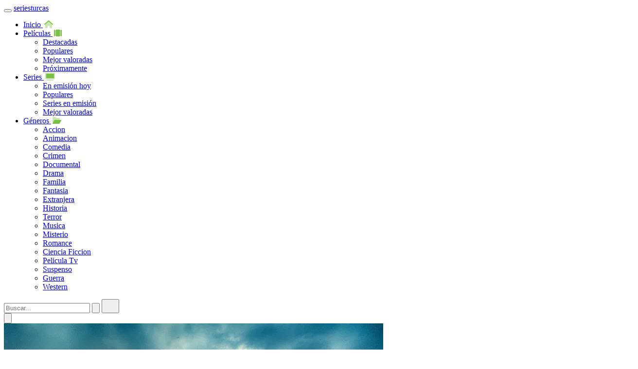

--- FILE ---
content_type: text/html; charset=UTF-8
request_url: https://seriesturcas.gratis/hicran-en-busca-de-mi-hija-capitulo-10-audio-espanol/
body_size: 28938
content:
<!doctype html>
<html dir="ltr" lang="es-ES" prefix="og: https://ogp.me/ns#">
<head>
  <meta charset="utf-8">
  <meta name="viewport" content="width=device-width, initial-scale=1, shrink-to-fit=no">
  <meta http-equiv="X-UA-Compatible" content="IE=edge">

  <link rel="profile" href="https://gmpg.org/xfn/11">
  <link rel="dns-prefetch" href="//i0.wp.com">
  <link rel="preconnect" href="https://i0.wp.com" crossorigin>

  <title>Guía para ver series y películas online</title>

  <meta name="robots" content="index,follow,max-image-preview:large,max-snippet:-1,max-video-preview:-1">
  <meta name="description" content="Descubre dónde ver series y películas: tráileres, sinopsis, reparto, temporadas y episodios, con disponibilidad en plataformas oficiales (streaming, alquiler o compra).">
  <meta name="keywords" content="dónde ver películas, dónde ver series, ver online, guía de streaming, disponibilidad streaming, plataformas oficiales, tráileres, sinopsis, reparto, temporadas, episodios, series turcas, películas 2025, series 2025, alquiler o compra, streaming legal">

  <link rel="canonical" href="https://seriesturcas.gratis/hicran-en-busca-de-mi-hija-capitulo-10-audio-espanol/">
  <meta property="og:url" content="https://seriesturcas.gratis/hicran-en-busca-de-mi-hija-capitulo-10-audio-espanol/">

  <link rel="alternate" type="application/rss+xml"
        title="Guía para ver series y películas online &raquo; Feed"
        href="https://seriesturcas.gratis/feed/">

  <meta property="og:locale" content="es_ES">
  <meta property="og:title" content="Guía para ver series y películas online">
  <meta property="og:description" content="Descubre dónde ver series y películas: tráileres, sinopsis, reparto, temporadas y episodios, con disponibilidad en plataformas oficiales (streaming, alquiler o compra).">

      <meta property="og:image" content="https://seriesturcas.gratis:443/themes/g-moplay stream_29/img/share_image.jpg">
    <meta name="twitter:image" content="https://seriesturcas.gratis:443/themes/g-moplay stream_29/img/share_image.jpg">
    <meta itemprop="image" content="https://seriesturcas.gratis:443/themes/g-moplay stream_29/img/share_image.jpg">
  
  <meta property="og:type" content="website">
  <meta property="og:site_name" content="Guía para ver series y películas online">

  <meta name="theme-color" content="#007AFF">
  <meta name="twitter:card" content="summary_large_image">
  <meta name="twitter:title" content="Guía para ver series y películas online">
  <meta name="twitter:description" content="Descubre dónde ver series y películas: tráileres, sinopsis, reparto, temporadas y episodios, con disponibilidad en plataformas oficiales (streaming, alquiler o compra).">

  <link rel="stylesheet" href="https://seriesturcas.gratis:443/themes/g-moplay stream_29/css/bootstrap-reboot.min.css">
  <link rel="stylesheet" href="https://seriesturcas.gratis:443/themes/g-moplay stream_29/css/bootstrap-grid.min.css">
  <link rel="stylesheet" href="https://seriesturcas.gratis:443/themes/g-moplay stream_29/css/owl.carousel.min.css">
  <link rel="stylesheet" href="https://seriesturcas.gratis:443/themes/g-moplay stream_29/css/slider-radio.css">
  <link rel="stylesheet" href="https://seriesturcas.gratis:443/themes/g-moplay stream_29/css/select2.min.css">
  <link rel="stylesheet" href="https://seriesturcas.gratis:443/themes/g-moplay stream_29/css/magnific-popup.css">
  <link rel="stylesheet" href="https://seriesturcas.gratis:443/themes/g-moplay stream_29/css/plyr.css">
  <link rel="stylesheet" href="https://seriesturcas.gratis:443/themes/g-moplay stream_29/css/main.css">

  <link rel="stylesheet" href="https://site-assets.fontawesome.com/releases/v6.6.0/css/all.css">
  <link rel="stylesheet" href="https://site-assets.fontawesome.com/releases/v6.6.0/css/sharp-duotone-solid.css">

  <style type="text/css">
    .fa, .fad, .fas { color: #79c142; }
  </style>

  <style>
    #bio_ep {
      position: fixed; top: 0; left: 0; right: 0; bottom: 0;
      z-index: 1050; width: 100%; height: 100%; color: #fff;
      background-image: url(https://seriesturcas.gratis:443/themes/g-moplay stream_29/img/share_image.jpg);
      text-align: center; border-radius: 15px; overflow: hidden;
      box-shadow: 0px 0px 20px #0000006b; outline: 0;
    }
    #bio_ep_content { padding-bottom: 0; }
    @media only screen and (max-width: 768px) {
      #bio_ep_content { padding-bottom: 0; bottom: 40px; }
    }
    #bio_ep_content img{
      padding-top: 0px; box-shadow: 0px 0px 10px #0000006b;
      width: 100%; height: 200px;
    }
    .title-popup {
      font-family: 'Inter', sans-serif;
      font-size: 1.4rem; font-weight: 600;
      display:block; padding: 15px 0;
    }
    .des-popup {
      display: inline-block; width: 80%;
      font-size: 85%; color: #fff; line-height: 21px;
    }
    #bio_ep_content form { padding-top: 25px; }
    #bio_ep_content form input{
      font-size: 16px; padding: 7px 17px;
      border: 1px solid #a4a4a4; border-radius: 30px !important;
    }
    #bio_ep_content form input:active { border: 1px solid #80C56E !important; }
    #bio_ep_content form input:focus { outline: none; }
    #bio_ep_close {
      margin: 5px 0 0 -46px;
      width: 41px; height: 28px; padding: 7px 0;
      background-color: #fff; color: #fff;
      border-radius: 100%; font-size: 22px; font-family: calibri;
    }
    #bio_ep_close:hover { background-color: #ececec; }
    .bio_btn {
      display: inline-block;
      margin: 18px 0; padding: 7px;
      color: #fff588; font-size: 14px !important; font-weight: 600;
      background: linear-gradient(248.28deg, #9e61ff 9.54%, rgba(142, 97, 255, 0) 32.8%),
                  radial-gradient(81.71% 279.87% at -16.57% -92%, #619bff 28.69%, rgba(205, 219, 248, 0) 69.54%),
                  #6c52ee;
      border: 1px solid #9e61ff !important;
      cursor: pointer;
      -webkit-appearance: none; -moz-appearance: none;
      border-radius: 2px; text-decoration: none;
      box-shadow: 1px 1px 4px #0000006b;
    }
    .bio_btn:hover {
      box-shadow: 0 15px 40px -8px rgba(158, 97, 255, .5);
      transform: translateY(-3px);
      color: #ffffff;
    }
    #social-popup { padding-bottom: 14px; font-size: 12px; }
    #social-popup a { text-decoration: none; color: white; margin: 0 5px; }
    .sp-btn { padding: 5px 10px; border-radius: 4px; }
    #fb-popup{ background: #39569B; }
    #gp-popup{ background: #DA4835; }
    #ig-popup{ background: #251F21; }
    .kln{text-align:center;margin-bottom:10px;overflow:hidden;line-height:normal}
    .kln img{max-width:100%!important;height:auto}
  </style>

  <style>
    @media (max-width:575.98px){.modal-fullscreen{padding:0!important}.modal-fullscreen .modal-dialog{width:100%;max-width:none;height:100%;margin:0}.modal-fullscreen .modal-content{height:100%;border:0;border-radius:0}.modal-fullscreen .modal-body{overflow-y:auto}}
    @media (max-width:767.98px){.modal-fullscreen-sm{padding:0!important}.modal-fullscreen-sm .modal-dialog{width:100%;max-width:none;height:100%;margin:0}.modal-fullscreen-sm .modal-content{height:100%;border:0;border-radius:0}.modal-fullscreen-sm .modal-body{overflow-y:auto}}
    @media (max-width:991.98px){.modal-fullscreen-md{padding:0!important}.modal-fullscreen-md .modal-dialog{width:100%;max-width:none;height:100%;margin:0}.modal-fullscreen-md .modal-content{height:100%;border:0;border-radius:0}.modal-fullscreen-md .modal-body{overflow-y:auto}}
    @media (max-width:1199.98px){.modal-fullscreen-lg{padding:0!important}.modal-fullscreen-lg .modal-dialog{width:100%;max-width:none;height:100%;margin:0}.modal-fullscreen-lg .modal-content{height:100%;border:0;border-radius:0}.modal-fullscreen-lg .modal-body{overflow-y:auto}}
    .modal-fullscreen-xl{padding:0!important}.modal-fullscreen-xl .modal-dialog{width:100%;max-width:none;height:100%;margin:0}.modal-fullscreen-xl .modal-content{height:100%;border:0;border-radius:0}.modal-fullscreen-xl .modal-body{padding:13px 0 0;overflow-y:auto}
    .btn-open-modal{margin-bottom:.5em}#myVideo{position:fixed;right:0;bottom:0;min-width:100%;min-height:100%}
    .modal-header{justify-content:center;border-bottom:0;padding:0}.pb-5,.py-5{padding-top:0!important;overflow:hidden}
    .modal-content{border-radius:6px!important;background:#8808087d}
    .table-bordered td,.table-bordered th{border-bottom:1px solid #4e6acf;border-right:none!important;border-left:none!important;color:#ffff!important}
    .modal-title{font-weight:900;font-style:normal;color:#fff588}
    .modal-footer{border-top:0!important}.signup{border-color:#daa52075!important;background:#fff588!important}
    .btn-primary:hover{color:#6a4d4d;background-color:#daa52075;border-color:#daa52075}
    .table .thead-dark th{border-color:#454d5500!important;color:#fff588!important;background:#4e6acf6b}
    @media (max-width:1199.98px) and (orientation:portrait){
      tr.clas1{font-size:11px;line-height:16px}
      tr.clas2{font-size:12px;line-height:18px}
      .modal-title{font-size:17px!important}
      .modal-footer{justify-content:flex-start}
    }
    .btn-primary{color:#695c5c!important}
    .modal-backdrop{background-color:#00000029!important}
  </style>

  <!-- Favicons -->
  <link rel="icon" type="image/png" href="https://seriesturcas.gratis:443/themes/g-moplay stream_29/icon/favicon-32x32.png" sizes="32x32">
  <link rel="apple-touch-icon" href="https://seriesturcas.gratis:443/themes/g-moplay stream_29/icon/favicon-32x32.png">

  <!--Kode iklan disini-->  <!--Kode iklan disini--></head>
<body>
<header class="header header--hidden">
  <div class="container">
    <div class="row">
      <div class="col-12">
        <div class="header__content">
          <button class="header__menu" type="button">
            <span></span><span></span><span></span>
          </button>

          <a href="https://seriesturcas.gratis:443" class="header__logo logo">
            seriesturcas          </a>

          <ul class="header__nav">
            <li class="header__nav-item">
              <a class="header__nav-link" href="https://seriesturcas.gratis:443">
                Inicio <i width="4" height="4" class="fad fa-home" style="margin-left:3px;"></i>
              </a>
            </li>

            <li class="header__nav-item">
              <a class="header__nav-link" href="#" role="button" id="dropdownMenuMovies" data-toggle="dropdown" aria-haspopup="true" aria-expanded="false">
                Películas <i width="24" height="24" class="fa fa-film-simple" style="margin-left:3px;"></i>
              </a>

              <ul class="dropdown-menu header__nav-menu" aria-labelledby="dropdownMenuMovies">
                <li><a href="https://seriesturcas.gratis:443/page/featured-movies/">Destacadas</a></li>
                <li><a href="https://seriesturcas.gratis:443/page/popular-movies/">Populares</a></li>
                <li><a href="https://seriesturcas.gratis:443/page/toprated-movies/">Mejor valoradas</a></li>
                <li><a href="https://seriesturcas.gratis:443/page/upcoming-movies/">Próximamente</a></li>
              </ul>
            </li>

            <li class="header__nav-item">
              <a class="header__nav-link" href="#" role="button" id="dropdownMenuTV" data-toggle="dropdown" aria-haspopup="true" aria-expanded="false">
                Series <i width="24" height="24" class="fad fa-tv" style="margin-left:3px;"></i>
              </a>

              <ul class="dropdown-menu header__nav-menu" aria-labelledby="dropdownMenuTV">
                <li><a href="https://seriesturcas.gratis:443/page/tv-airing/">En emisión hoy</a></li>
                <li><a href="https://seriesturcas.gratis:443/page/tv-popular/">Populares</a></li>
                <li><a href="https://seriesturcas.gratis:443/page/tv-ontheair/">Series en emisión</a></li>
                <li><a href="https://seriesturcas.gratis:443/page/tv-toprated/">Mejor valoradas</a></li>
              </ul>
            </li>

            <li class="header__nav-item">
              <a class="header__nav-link header__nav-link--more" href="#" role="button" id="dropdownMenuGenres" data-toggle="dropdown" aria-haspopup="true" aria-expanded="false">
                Géneros <i width="24" height="24" class="fad fa-folder-open" style="margin-left:3px;"></i>
              </a>

              <ul class="dropdown-menu header__nav-menu header__nav-menu--scroll" aria-labelledby="dropdownMenuGenres">
                                  <li><a href="https://seriesturcas.gratis:443/genre/accion/28">Accion</a></li>
                                  <li><a href="https://seriesturcas.gratis:443/genre/animacion/16">Animacion</a></li>
                                  <li><a href="https://seriesturcas.gratis:443/genre/comedia/35">Comedia</a></li>
                                  <li><a href="https://seriesturcas.gratis:443/genre/crimen/80">Crimen</a></li>
                                  <li><a href="https://seriesturcas.gratis:443/genre/documental/99">Documental</a></li>
                                  <li><a href="https://seriesturcas.gratis:443/genre/drama/18">Drama</a></li>
                                  <li><a href="https://seriesturcas.gratis:443/genre/familia/10751">Familia</a></li>
                                  <li><a href="https://seriesturcas.gratis:443/genre/fantasia/14">Fantasia</a></li>
                                  <li><a href="https://seriesturcas.gratis:443/genre/extranjera/10769">Extranjera</a></li>
                                  <li><a href="https://seriesturcas.gratis:443/genre/historia/36">Historia</a></li>
                                  <li><a href="https://seriesturcas.gratis:443/genre/terror/27">Terror</a></li>
                                  <li><a href="https://seriesturcas.gratis:443/genre/musica/10402">Musica</a></li>
                                  <li><a href="https://seriesturcas.gratis:443/genre/misterio/9648">Misterio</a></li>
                                  <li><a href="https://seriesturcas.gratis:443/genre/romance/10749">Romance</a></li>
                                  <li><a href="https://seriesturcas.gratis:443/genre/ciencia-ficcion/878">Ciencia Ficcion</a></li>
                                  <li><a href="https://seriesturcas.gratis:443/genre/pelicula-tv/10770">Pelicula Tv</a></li>
                                  <li><a href="https://seriesturcas.gratis:443/genre/suspenso/53">Suspenso</a></li>
                                  <li><a href="https://seriesturcas.gratis:443/genre/guerra/10752">Guerra</a></li>
                                  <li><a href="https://seriesturcas.gratis:443/genre/western/37">Western</a></li>
                              </ul>
            </li>
          </ul>

          <div class="header__actions">
            <form action="https://seriesturcas.gratis:443" class="header__form">
              <input class="header__form-input" name="s" type="search" placeholder="Buscar..." autocomplete="off">
              <button class="header__form-btn" type="submit">
                <svg xmlns="http://www.w3.org/2000/svg" viewBox="0 0 24 24"><path d="M21.71,20.29,18,16.61A9,9,0,1,0,16.61,18l3.68,3.68a1,1,0,0,0,1.42,0A1,1,0,0,0,21.71,20.29ZM11,18a7,7,0,1,1,7-7A7,7,0,0,1,11,18Z"/></svg>
              </button>
              <button type="button" class="header__form-close">
                <svg width="20" height="20" viewBox="0 0 20 20" fill="none" xmlns="http://www.w3.org/2000/svg"><path fill-rule="evenodd" clip-rule="evenodd" d="M14.3345 0.000183105H5.66549C2.26791 0.000183105 0.000488281 2.43278 0.000488281 5.91618V14.0842C0.000488281 17.5709 2.26186 20.0002 5.66549 20.0002H14.3335C17.7381 20.0002 20.0005 17.5709 20.0005 14.0842V5.91618C20.0005 2.42969 17.7383 0.000183105 14.3345 0.000183105ZM5.66549 1.50018H14.3345C16.885 1.50018 18.5005 3.23515 18.5005 5.91618V14.0842C18.5005 16.7653 16.8849 18.5002 14.3335 18.5002H5.66549C3.11525 18.5002 1.50049 16.7655 1.50049 14.0842V5.91618C1.50049 3.23856 3.12083 1.50018 5.66549 1.50018ZM7.07071 7.0624C7.33701 6.79616 7.75367 6.772 8.04726 6.98988L8.13137 7.06251L9.99909 8.93062L11.8652 7.06455C12.1581 6.77166 12.6329 6.77166 12.9258 7.06455C13.1921 7.33082 13.2163 7.74748 12.9984 8.04109L12.9258 8.12521L11.0596 9.99139L12.9274 11.8595C13.2202 12.1524 13.2202 12.6273 12.9273 12.9202C12.661 13.1864 12.2443 13.2106 11.9507 12.9927L11.8666 12.9201L9.99898 11.052L8.13382 12.9172C7.84093 13.2101 7.36605 13.2101 7.07316 12.9172C6.80689 12.6509 6.78269 12.2343 7.00054 11.9407L7.07316 11.8566L8.93843 9.99128L7.0706 8.12306C6.77774 7.83013 6.77779 7.35526 7.07071 7.0624Z"/></svg>
              </button>
            </form>

            <button class="header__search" type="button">
              <svg xmlns="http://www.w3.org/2000/svg" viewBox="0 0 24 24"><path d="M21.71,20.29,18,16.61A9,9,0,1,0,16.61,18l3.68,3.68a1,1,0,0,0,1.42,0A1,1,0,0,0,21.71,20.29ZM11,18a7,7,0,1,1,7-7A7,7,0,0,1,11,18Z"/></svg>
            </button>

          </div>
        </div>
      </div>
    </div>
  </div>
</header>

<!-- home -->
<div class="home home--fixed">
  <div class="home__carousel owl-carousel" id="flixtv-hero">
          <div class="home__card">
        <a href="https://seriesturcas.gratis:443/movie/1168190/the-wrecking-crew">
          <img src="https://image.tmdb.org/t/p/w780/qE02kCXOOqINs0iRBjKoZbp8cg8.jpg" alt="The Wrecking Crew">
        </a>
        <div>
          <h2>The Wrecking Crew</h2>
          <ul>
            <li></li>
            <li>2026</li>
            <li>119</li>
          </ul>
        </div>
        <button class="home__add" type="button"><i width="24" height="24" class="fa fa-heart"></i></button>
        <span class="home__rating"><i width="24" height="24" class="fa fa-star" style="width:16px;height:auto;"></i> 6.4</span>
      </div>
          <div class="home__card">
        <a href="https://seriesturcas.gratis:443/movie/840464/greenland-2-migration">
          <img src="https://image.tmdb.org/t/p/w780/tyjXlexbNZQ0ZT1KEJslQtBirqc.jpg" alt="Greenland 2: Migration">
        </a>
        <div>
          <h2>Greenland 2: Migration</h2>
          <ul>
            <li></li>
            <li>2026</li>
            <li>204</li>
          </ul>
        </div>
        <button class="home__add" type="button"><i width="24" height="24" class="fa fa-heart"></i></button>
        <span class="home__rating"><i width="24" height="24" class="fa fa-star" style="width:16px;height:auto;"></i> 6.571</span>
      </div>
          <div class="home__card">
        <a href="https://seriesturcas.gratis:443/movie/1419406/the-shadow-s-edge">
          <img src="https://image.tmdb.org/t/p/w780/4BtL2vvEufDXDP4u6xQjjQ1Y2aT.jpg" alt="The Shadow's Edge">
        </a>
        <div>
          <h2>The Shadow's Edge</h2>
          <ul>
            <li></li>
            <li>2025</li>
            <li>360</li>
          </ul>
        </div>
        <button class="home__add" type="button"><i width="24" height="24" class="fa fa-heart"></i></button>
        <span class="home__rating"><i width="24" height="24" class="fa fa-star" style="width:16px;height:auto;"></i> 7.208</span>
      </div>
          <div class="home__card">
        <a href="https://seriesturcas.gratis:443/movie/1234731/anaconda">
          <img src="https://image.tmdb.org/t/p/w780/swxhEJsAWms6X1fDZ4HdbvYBSf9.jpg" alt="Anaconda">
        </a>
        <div>
          <h2>Anaconda</h2>
          <ul>
            <li></li>
            <li>2025</li>
            <li>291</li>
          </ul>
        </div>
        <button class="home__add" type="button"><i width="24" height="24" class="fa fa-heart"></i></button>
        <span class="home__rating"><i width="24" height="24" class="fa fa-star" style="width:16px;height:auto;"></i> 5.969</span>
      </div>
          <div class="home__card">
        <a href="https://seriesturcas.gratis:443/movie/1306368/the-rip">
          <img src="https://image.tmdb.org/t/p/w780/3F2EXWF1thX0BdrVaKvnm6mAhqh.jpg" alt="The Rip">
        </a>
        <div>
          <h2>The Rip</h2>
          <ul>
            <li></li>
            <li>2026</li>
            <li>923</li>
          </ul>
        </div>
        <button class="home__add" type="button"><i width="24" height="24" class="fa fa-heart"></i></button>
        <span class="home__rating"><i width="24" height="24" class="fa fa-star" style="width:16px;height:auto;"></i> 7.052</span>
      </div>
          <div class="home__card">
        <a href="https://seriesturcas.gratis:443/movie/1584215/the-internship">
          <img src="https://image.tmdb.org/t/p/w780/eUERZRVjCTNdgnESlQxyaOJ2d4K.jpg" alt="The Internship">
        </a>
        <div>
          <h2>The Internship</h2>
          <ul>
            <li></li>
            <li>2026</li>
            <li>34</li>
          </ul>
        </div>
        <button class="home__add" type="button"><i width="24" height="24" class="fa fa-heart"></i></button>
        <span class="home__rating"><i width="24" height="24" class="fa fa-star" style="width:16px;height:auto;"></i> 6.147</span>
      </div>
          <div class="home__card">
        <a href="https://seriesturcas.gratis:443/movie/83533/avatar-fire-and-ash">
          <img src="https://image.tmdb.org/t/p/w780/3Dqievkc7krcTtDE2hjRkIsEzB1.jpg" alt="Avatar: Fire and Ash">
        </a>
        <div>
          <h2>Avatar: Fire and Ash</h2>
          <ul>
            <li></li>
            <li>2025</li>
            <li>1661</li>
          </ul>
        </div>
        <button class="home__add" type="button"><i width="24" height="24" class="fa fa-heart"></i></button>
        <span class="home__rating"><i width="24" height="24" class="fa fa-star" style="width:16px;height:auto;"></i> 7.297</span>
      </div>
      </div>

  <button class="home__nav home__nav--prev" data-nav="#flixtv-hero" type="button">
    <i class="fa fa-square-chevron-left" style="font-size:50px;"></i>
  </button>
  <button class="home__nav home__nav--next" data-nav="#flixtv-hero" type="button">
    <i class="fa fa-square-chevron-right" style="font-size:50px;"></i>
  </button>
</div>
<!-- end home -->

<!-- catalog -->
<div class="catalog">
  <div class="container">
    <div class="row">
      <div class="col-12">
        <div class="kln">
          <script>
  atOptions = {
    'key' : '163921899a45224823357de55ed75cf0',
    'format' : 'iframe',
    'height' : 60,
    'width' : 468,
    'params' : {}
  };
</script>
<script src="https://forgottenoverlive.com/163921899a45224823357de55ed75cf0/invoke.js"></script>        </div>

        <div class="catalog__nav">
          <div class="catalog__select-wrap">
            <select class="catalog__select" name="genres" id="" onchange="window.location.href=this.value;">
              <option value=""></option>
                              <option value="https://seriesturcas.gratis:443/genre/accion/28">Accion</option>
                              <option value="https://seriesturcas.gratis:443/genre/animacion/16">Animacion</option>
                              <option value="https://seriesturcas.gratis:443/genre/comedia/35">Comedia</option>
                              <option value="https://seriesturcas.gratis:443/genre/crimen/80">Crimen</option>
                              <option value="https://seriesturcas.gratis:443/genre/documental/99">Documental</option>
                              <option value="https://seriesturcas.gratis:443/genre/drama/18">Drama</option>
                              <option value="https://seriesturcas.gratis:443/genre/familia/10751">Familia</option>
                              <option value="https://seriesturcas.gratis:443/genre/fantasia/14">Fantasia</option>
                              <option value="https://seriesturcas.gratis:443/genre/extranjera/10769">Extranjera</option>
                              <option value="https://seriesturcas.gratis:443/genre/historia/36">Historia</option>
                              <option value="https://seriesturcas.gratis:443/genre/terror/27">Terror</option>
                              <option value="https://seriesturcas.gratis:443/genre/musica/10402">Musica</option>
                              <option value="https://seriesturcas.gratis:443/genre/misterio/9648">Misterio</option>
                              <option value="https://seriesturcas.gratis:443/genre/romance/10749">Romance</option>
                              <option value="https://seriesturcas.gratis:443/genre/ciencia-ficcion/878">Ciencia-ficcion</option>
                              <option value="https://seriesturcas.gratis:443/genre/pelicula-tv/10770">Pelicula-tv</option>
                              <option value="https://seriesturcas.gratis:443/genre/suspenso/53">Suspenso</option>
                              <option value="https://seriesturcas.gratis:443/genre/guerra/10752">Guerra</option>
                              <option value="https://seriesturcas.gratis:443/genre/western/37">Western</option>
                          </select>
          </div>

          <ul class="slider-radio nav nav-tabs reviews__title--tabs" id="comments__tabs" role="tablist" style="width:100%;display:flex;flex-direction:row;justify-content:center;align-items:center;">
            <li class="nav-item" style="width:100%;">
              <label class="nav-link active" data-toggle="tab" href="#featured" for="featured" role="tab" aria-controls="featured" aria-selected="true">
                Destacadas              </label>
            </li>
            <li class="nav-item" style="width:100%;">
              <label class="nav-link" data-toggle="tab" href="#popular" for="popular" role="tab" aria-controls="popular" aria-selected="false">
                Mejor valoradas              </label>
            </li>
            <li class="nav-item" style="width:100%;">
              <label class="nav-link" data-toggle="tab" href="#newest" for="newest" role="tab" aria-controls="newest" aria-selected="false">
                Populares              </label>
            </li>
          </ul>
        </div>

        <div class="tab-content">

          <div class="tab-pane fade show active" id="featured" role="tabpanel">
            <div class="row row--grid">
                              <div class="col-6 col-sm-4 col-lg-3 col-xl-2">
                  <div class="card">
                    <a href="https://seriesturcas.gratis:443/movie/1168190/the-wrecking-crew" class="card__cover">
                      <img src="https://image.tmdb.org/t/p/w300/gbVwHl4YPSq6BcC92TQpe7qUTh6.jpg" alt="The Wrecking Crew">
                      <svg width="22" height="22" viewBox="0 0 22 22" fill="none" xmlns="http://www.w3.org/2000/svg"><path fill-rule="evenodd" clip-rule="evenodd" d="M11 1C16.5228 1 21 5.47716 21 11C21 16.5228 16.5228 21 11 21C5.47716 21 1 16.5228 1 11C1 5.47716 5.47716 1 11 1Z" stroke-linecap="round" stroke-linejoin="round"/><path fill-rule="evenodd" clip-rule="evenodd" d="M14.0501 11.4669C13.3211 12.2529 11.3371 13.5829 10.3221 14.0099C10.1601 14.0779 9.74711 14.2219 9.65811 14.2239C9.46911 14.2299 9.28711 14.1239 9.19911 13.9539C9.16511 13.8879 9.06511 13.4569 9.03311 13.2649C8.93811 12.6809 8.88911 11.7739 8.89011 10.8619C8.88911 9.90489 8.94211 8.95489 9.04811 8.37689C9.07611 8.22089 9.15811 7.86189 9.18211 7.80389C9.22711 7.69589 9.30911 7.61089 9.40811 7.55789C9.48411 7.51689 9.57111 7.49489 9.65811 7.49789C9.74711 7.49989 10.1091 7.62689 10.2331 7.67589C11.2111 8.05589 13.2801 9.43389 14.0401 10.2439C14.1081 10.3169 14.2951 10.5129 14.3261 10.5529C14.3971 10.6429 14.4321 10.7519 14.4321 10.8619C14.4321 10.9639 14.4011 11.0679 14.3371 11.1549C14.3041 11.1999 14.1131 11.3999 14.0501 11.4669Z" stroke-linecap="round" stroke-linejoin="round"/></svg>
                    </a>
                    <button class="card__add title" type="button"></button>
                    <span class="card__rating"><i width="24" height="24" class="fa fa-star" style="width:16px;height:auto;"></i> 6.4</span>
                    <h3 class="card__title"><a href="https://seriesturcas.gratis:443/movie/1168190/the-wrecking-crew">The Wrecking Crew</a></h3>
                    <ul class="card__list">
                      <li></li>
                      <li>2026</li>
                    </ul>
                  </div>
                </div>
                              <div class="col-6 col-sm-4 col-lg-3 col-xl-2">
                  <div class="card">
                    <a href="https://seriesturcas.gratis:443/movie/840464/greenland-2-migration" class="card__cover">
                      <img src="https://image.tmdb.org/t/p/w300/dtPwBZjzqTaObjG4fKStRkBq1uu.jpg" alt="Greenland 2: Migration">
                      <svg width="22" height="22" viewBox="0 0 22 22" fill="none" xmlns="http://www.w3.org/2000/svg"><path fill-rule="evenodd" clip-rule="evenodd" d="M11 1C16.5228 1 21 5.47716 21 11C21 16.5228 16.5228 21 11 21C5.47716 21 1 16.5228 1 11C1 5.47716 5.47716 1 11 1Z" stroke-linecap="round" stroke-linejoin="round"/><path fill-rule="evenodd" clip-rule="evenodd" d="M14.0501 11.4669C13.3211 12.2529 11.3371 13.5829 10.3221 14.0099C10.1601 14.0779 9.74711 14.2219 9.65811 14.2239C9.46911 14.2299 9.28711 14.1239 9.19911 13.9539C9.16511 13.8879 9.06511 13.4569 9.03311 13.2649C8.93811 12.6809 8.88911 11.7739 8.89011 10.8619C8.88911 9.90489 8.94211 8.95489 9.04811 8.37689C9.07611 8.22089 9.15811 7.86189 9.18211 7.80389C9.22711 7.69589 9.30911 7.61089 9.40811 7.55789C9.48411 7.51689 9.57111 7.49489 9.65811 7.49789C9.74711 7.49989 10.1091 7.62689 10.2331 7.67589C11.2111 8.05589 13.2801 9.43389 14.0401 10.2439C14.1081 10.3169 14.2951 10.5129 14.3261 10.5529C14.3971 10.6429 14.4321 10.7519 14.4321 10.8619C14.4321 10.9639 14.4011 11.0679 14.3371 11.1549C14.3041 11.1999 14.1131 11.3999 14.0501 11.4669Z" stroke-linecap="round" stroke-linejoin="round"/></svg>
                    </a>
                    <button class="card__add title" type="button"></button>
                    <span class="card__rating"><i width="24" height="24" class="fa fa-star" style="width:16px;height:auto;"></i> 6.571</span>
                    <h3 class="card__title"><a href="https://seriesturcas.gratis:443/movie/840464/greenland-2-migration">Greenland 2: Migration</a></h3>
                    <ul class="card__list">
                      <li></li>
                      <li>2026</li>
                    </ul>
                  </div>
                </div>
                              <div class="col-6 col-sm-4 col-lg-3 col-xl-2">
                  <div class="card">
                    <a href="https://seriesturcas.gratis:443/movie/1419406/the-shadow-s-edge" class="card__cover">
                      <img src="https://image.tmdb.org/t/p/w300/e0RU6KpdnrqFxDKlI3NOqN8nHL6.jpg" alt="The Shadow's Edge">
                      <svg width="22" height="22" viewBox="0 0 22 22" fill="none" xmlns="http://www.w3.org/2000/svg"><path fill-rule="evenodd" clip-rule="evenodd" d="M11 1C16.5228 1 21 5.47716 21 11C21 16.5228 16.5228 21 11 21C5.47716 21 1 16.5228 1 11C1 5.47716 5.47716 1 11 1Z" stroke-linecap="round" stroke-linejoin="round"/><path fill-rule="evenodd" clip-rule="evenodd" d="M14.0501 11.4669C13.3211 12.2529 11.3371 13.5829 10.3221 14.0099C10.1601 14.0779 9.74711 14.2219 9.65811 14.2239C9.46911 14.2299 9.28711 14.1239 9.19911 13.9539C9.16511 13.8879 9.06511 13.4569 9.03311 13.2649C8.93811 12.6809 8.88911 11.7739 8.89011 10.8619C8.88911 9.90489 8.94211 8.95489 9.04811 8.37689C9.07611 8.22089 9.15811 7.86189 9.18211 7.80389C9.22711 7.69589 9.30911 7.61089 9.40811 7.55789C9.48411 7.51689 9.57111 7.49489 9.65811 7.49789C9.74711 7.49989 10.1091 7.62689 10.2331 7.67589C11.2111 8.05589 13.2801 9.43389 14.0401 10.2439C14.1081 10.3169 14.2951 10.5129 14.3261 10.5529C14.3971 10.6429 14.4321 10.7519 14.4321 10.8619C14.4321 10.9639 14.4011 11.0679 14.3371 11.1549C14.3041 11.1999 14.1131 11.3999 14.0501 11.4669Z" stroke-linecap="round" stroke-linejoin="round"/></svg>
                    </a>
                    <button class="card__add title" type="button"></button>
                    <span class="card__rating"><i width="24" height="24" class="fa fa-star" style="width:16px;height:auto;"></i> 7.208</span>
                    <h3 class="card__title"><a href="https://seriesturcas.gratis:443/movie/1419406/the-shadow-s-edge">The Shadow's Edge</a></h3>
                    <ul class="card__list">
                      <li></li>
                      <li>2025</li>
                    </ul>
                  </div>
                </div>
                              <div class="col-6 col-sm-4 col-lg-3 col-xl-2">
                  <div class="card">
                    <a href="https://seriesturcas.gratis:443/movie/1234731/anaconda" class="card__cover">
                      <img src="https://image.tmdb.org/t/p/w300/qxMv3HwAB3XPuwNLMhVRg795Ktp.jpg" alt="Anaconda">
                      <svg width="22" height="22" viewBox="0 0 22 22" fill="none" xmlns="http://www.w3.org/2000/svg"><path fill-rule="evenodd" clip-rule="evenodd" d="M11 1C16.5228 1 21 5.47716 21 11C21 16.5228 16.5228 21 11 21C5.47716 21 1 16.5228 1 11C1 5.47716 5.47716 1 11 1Z" stroke-linecap="round" stroke-linejoin="round"/><path fill-rule="evenodd" clip-rule="evenodd" d="M14.0501 11.4669C13.3211 12.2529 11.3371 13.5829 10.3221 14.0099C10.1601 14.0779 9.74711 14.2219 9.65811 14.2239C9.46911 14.2299 9.28711 14.1239 9.19911 13.9539C9.16511 13.8879 9.06511 13.4569 9.03311 13.2649C8.93811 12.6809 8.88911 11.7739 8.89011 10.8619C8.88911 9.90489 8.94211 8.95489 9.04811 8.37689C9.07611 8.22089 9.15811 7.86189 9.18211 7.80389C9.22711 7.69589 9.30911 7.61089 9.40811 7.55789C9.48411 7.51689 9.57111 7.49489 9.65811 7.49789C9.74711 7.49989 10.1091 7.62689 10.2331 7.67589C11.2111 8.05589 13.2801 9.43389 14.0401 10.2439C14.1081 10.3169 14.2951 10.5129 14.3261 10.5529C14.3971 10.6429 14.4321 10.7519 14.4321 10.8619C14.4321 10.9639 14.4011 11.0679 14.3371 11.1549C14.3041 11.1999 14.1131 11.3999 14.0501 11.4669Z" stroke-linecap="round" stroke-linejoin="round"/></svg>
                    </a>
                    <button class="card__add title" type="button"></button>
                    <span class="card__rating"><i width="24" height="24" class="fa fa-star" style="width:16px;height:auto;"></i> 5.969</span>
                    <h3 class="card__title"><a href="https://seriesturcas.gratis:443/movie/1234731/anaconda">Anaconda</a></h3>
                    <ul class="card__list">
                      <li></li>
                      <li>2025</li>
                    </ul>
                  </div>
                </div>
                              <div class="col-6 col-sm-4 col-lg-3 col-xl-2">
                  <div class="card">
                    <a href="https://seriesturcas.gratis:443/movie/1306368/the-rip" class="card__cover">
                      <img src="https://image.tmdb.org/t/p/w300/p4bW2sJKAwcHuLpfoZK7Zo63osA.jpg" alt="The Rip">
                      <svg width="22" height="22" viewBox="0 0 22 22" fill="none" xmlns="http://www.w3.org/2000/svg"><path fill-rule="evenodd" clip-rule="evenodd" d="M11 1C16.5228 1 21 5.47716 21 11C21 16.5228 16.5228 21 11 21C5.47716 21 1 16.5228 1 11C1 5.47716 5.47716 1 11 1Z" stroke-linecap="round" stroke-linejoin="round"/><path fill-rule="evenodd" clip-rule="evenodd" d="M14.0501 11.4669C13.3211 12.2529 11.3371 13.5829 10.3221 14.0099C10.1601 14.0779 9.74711 14.2219 9.65811 14.2239C9.46911 14.2299 9.28711 14.1239 9.19911 13.9539C9.16511 13.8879 9.06511 13.4569 9.03311 13.2649C8.93811 12.6809 8.88911 11.7739 8.89011 10.8619C8.88911 9.90489 8.94211 8.95489 9.04811 8.37689C9.07611 8.22089 9.15811 7.86189 9.18211 7.80389C9.22711 7.69589 9.30911 7.61089 9.40811 7.55789C9.48411 7.51689 9.57111 7.49489 9.65811 7.49789C9.74711 7.49989 10.1091 7.62689 10.2331 7.67589C11.2111 8.05589 13.2801 9.43389 14.0401 10.2439C14.1081 10.3169 14.2951 10.5129 14.3261 10.5529C14.3971 10.6429 14.4321 10.7519 14.4321 10.8619C14.4321 10.9639 14.4011 11.0679 14.3371 11.1549C14.3041 11.1999 14.1131 11.3999 14.0501 11.4669Z" stroke-linecap="round" stroke-linejoin="round"/></svg>
                    </a>
                    <button class="card__add title" type="button"></button>
                    <span class="card__rating"><i width="24" height="24" class="fa fa-star" style="width:16px;height:auto;"></i> 7.052</span>
                    <h3 class="card__title"><a href="https://seriesturcas.gratis:443/movie/1306368/the-rip">The Rip</a></h3>
                    <ul class="card__list">
                      <li></li>
                      <li>2026</li>
                    </ul>
                  </div>
                </div>
                              <div class="col-6 col-sm-4 col-lg-3 col-xl-2">
                  <div class="card">
                    <a href="https://seriesturcas.gratis:443/movie/1584215/the-internship" class="card__cover">
                      <img src="https://image.tmdb.org/t/p/w300/fYqSOkix4rbDiZW0ACNnvZCpT6X.jpg" alt="The Internship">
                      <svg width="22" height="22" viewBox="0 0 22 22" fill="none" xmlns="http://www.w3.org/2000/svg"><path fill-rule="evenodd" clip-rule="evenodd" d="M11 1C16.5228 1 21 5.47716 21 11C21 16.5228 16.5228 21 11 21C5.47716 21 1 16.5228 1 11C1 5.47716 5.47716 1 11 1Z" stroke-linecap="round" stroke-linejoin="round"/><path fill-rule="evenodd" clip-rule="evenodd" d="M14.0501 11.4669C13.3211 12.2529 11.3371 13.5829 10.3221 14.0099C10.1601 14.0779 9.74711 14.2219 9.65811 14.2239C9.46911 14.2299 9.28711 14.1239 9.19911 13.9539C9.16511 13.8879 9.06511 13.4569 9.03311 13.2649C8.93811 12.6809 8.88911 11.7739 8.89011 10.8619C8.88911 9.90489 8.94211 8.95489 9.04811 8.37689C9.07611 8.22089 9.15811 7.86189 9.18211 7.80389C9.22711 7.69589 9.30911 7.61089 9.40811 7.55789C9.48411 7.51689 9.57111 7.49489 9.65811 7.49789C9.74711 7.49989 10.1091 7.62689 10.2331 7.67589C11.2111 8.05589 13.2801 9.43389 14.0401 10.2439C14.1081 10.3169 14.2951 10.5129 14.3261 10.5529C14.3971 10.6429 14.4321 10.7519 14.4321 10.8619C14.4321 10.9639 14.4011 11.0679 14.3371 11.1549C14.3041 11.1999 14.1131 11.3999 14.0501 11.4669Z" stroke-linecap="round" stroke-linejoin="round"/></svg>
                    </a>
                    <button class="card__add title" type="button"></button>
                    <span class="card__rating"><i width="24" height="24" class="fa fa-star" style="width:16px;height:auto;"></i> 6.147</span>
                    <h3 class="card__title"><a href="https://seriesturcas.gratis:443/movie/1584215/the-internship">The Internship</a></h3>
                    <ul class="card__list">
                      <li></li>
                      <li>2026</li>
                    </ul>
                  </div>
                </div>
                              <div class="col-6 col-sm-4 col-lg-3 col-xl-2">
                  <div class="card">
                    <a href="https://seriesturcas.gratis:443/movie/83533/avatar-fire-and-ash" class="card__cover">
                      <img src="https://image.tmdb.org/t/p/w300/5bxrxnRaxZooBAxgUVBZ13dpzC7.jpg" alt="Avatar: Fire and Ash">
                      <svg width="22" height="22" viewBox="0 0 22 22" fill="none" xmlns="http://www.w3.org/2000/svg"><path fill-rule="evenodd" clip-rule="evenodd" d="M11 1C16.5228 1 21 5.47716 21 11C21 16.5228 16.5228 21 11 21C5.47716 21 1 16.5228 1 11C1 5.47716 5.47716 1 11 1Z" stroke-linecap="round" stroke-linejoin="round"/><path fill-rule="evenodd" clip-rule="evenodd" d="M14.0501 11.4669C13.3211 12.2529 11.3371 13.5829 10.3221 14.0099C10.1601 14.0779 9.74711 14.2219 9.65811 14.2239C9.46911 14.2299 9.28711 14.1239 9.19911 13.9539C9.16511 13.8879 9.06511 13.4569 9.03311 13.2649C8.93811 12.6809 8.88911 11.7739 8.89011 10.8619C8.88911 9.90489 8.94211 8.95489 9.04811 8.37689C9.07611 8.22089 9.15811 7.86189 9.18211 7.80389C9.22711 7.69589 9.30911 7.61089 9.40811 7.55789C9.48411 7.51689 9.57111 7.49489 9.65811 7.49789C9.74711 7.49989 10.1091 7.62689 10.2331 7.67589C11.2111 8.05589 13.2801 9.43389 14.0401 10.2439C14.1081 10.3169 14.2951 10.5129 14.3261 10.5529C14.3971 10.6429 14.4321 10.7519 14.4321 10.8619C14.4321 10.9639 14.4011 11.0679 14.3371 11.1549C14.3041 11.1999 14.1131 11.3999 14.0501 11.4669Z" stroke-linecap="round" stroke-linejoin="round"/></svg>
                    </a>
                    <button class="card__add title" type="button"></button>
                    <span class="card__rating"><i width="24" height="24" class="fa fa-star" style="width:16px;height:auto;"></i> 7.297</span>
                    <h3 class="card__title"><a href="https://seriesturcas.gratis:443/movie/83533/avatar-fire-and-ash">Avatar: Fire and Ash</a></h3>
                    <ul class="card__list">
                      <li></li>
                      <li>2025</li>
                    </ul>
                  </div>
                </div>
                              <div class="col-6 col-sm-4 col-lg-3 col-xl-2">
                  <div class="card">
                    <a href="https://seriesturcas.gratis:443/movie/1043197/dust-bunny" class="card__cover">
                      <img src="https://image.tmdb.org/t/p/w300/vobigFZFvbYPf6ElYJu07P9rH8C.jpg" alt="Dust Bunny">
                      <svg width="22" height="22" viewBox="0 0 22 22" fill="none" xmlns="http://www.w3.org/2000/svg"><path fill-rule="evenodd" clip-rule="evenodd" d="M11 1C16.5228 1 21 5.47716 21 11C21 16.5228 16.5228 21 11 21C5.47716 21 1 16.5228 1 11C1 5.47716 5.47716 1 11 1Z" stroke-linecap="round" stroke-linejoin="round"/><path fill-rule="evenodd" clip-rule="evenodd" d="M14.0501 11.4669C13.3211 12.2529 11.3371 13.5829 10.3221 14.0099C10.1601 14.0779 9.74711 14.2219 9.65811 14.2239C9.46911 14.2299 9.28711 14.1239 9.19911 13.9539C9.16511 13.8879 9.06511 13.4569 9.03311 13.2649C8.93811 12.6809 8.88911 11.7739 8.89011 10.8619C8.88911 9.90489 8.94211 8.95489 9.04811 8.37689C9.07611 8.22089 9.15811 7.86189 9.18211 7.80389C9.22711 7.69589 9.30911 7.61089 9.40811 7.55789C9.48411 7.51689 9.57111 7.49489 9.65811 7.49789C9.74711 7.49989 10.1091 7.62689 10.2331 7.67589C11.2111 8.05589 13.2801 9.43389 14.0401 10.2439C14.1081 10.3169 14.2951 10.5129 14.3261 10.5529C14.3971 10.6429 14.4321 10.7519 14.4321 10.8619C14.4321 10.9639 14.4011 11.0679 14.3371 11.1549C14.3041 11.1999 14.1131 11.3999 14.0501 11.4669Z" stroke-linecap="round" stroke-linejoin="round"/></svg>
                    </a>
                    <button class="card__add title" type="button"></button>
                    <span class="card__rating"><i width="24" height="24" class="fa fa-star" style="width:16px;height:auto;"></i> 6.586</span>
                    <h3 class="card__title"><a href="https://seriesturcas.gratis:443/movie/1043197/dust-bunny">Dust Bunny</a></h3>
                    <ul class="card__list">
                      <li></li>
                      <li>2025</li>
                    </ul>
                  </div>
                </div>
                              <div class="col-6 col-sm-4 col-lg-3 col-xl-2">
                  <div class="card">
                    <a href="https://seriesturcas.gratis:443/movie/1167307/david" class="card__cover">
                      <img src="https://image.tmdb.org/t/p/w300/bESlrLOrsQ9gKzaGQGHXKOyIUtX.jpg" alt="David">
                      <svg width="22" height="22" viewBox="0 0 22 22" fill="none" xmlns="http://www.w3.org/2000/svg"><path fill-rule="evenodd" clip-rule="evenodd" d="M11 1C16.5228 1 21 5.47716 21 11C21 16.5228 16.5228 21 11 21C5.47716 21 1 16.5228 1 11C1 5.47716 5.47716 1 11 1Z" stroke-linecap="round" stroke-linejoin="round"/><path fill-rule="evenodd" clip-rule="evenodd" d="M14.0501 11.4669C13.3211 12.2529 11.3371 13.5829 10.3221 14.0099C10.1601 14.0779 9.74711 14.2219 9.65811 14.2239C9.46911 14.2299 9.28711 14.1239 9.19911 13.9539C9.16511 13.8879 9.06511 13.4569 9.03311 13.2649C8.93811 12.6809 8.88911 11.7739 8.89011 10.8619C8.88911 9.90489 8.94211 8.95489 9.04811 8.37689C9.07611 8.22089 9.15811 7.86189 9.18211 7.80389C9.22711 7.69589 9.30911 7.61089 9.40811 7.55789C9.48411 7.51689 9.57111 7.49489 9.65811 7.49789C9.74711 7.49989 10.1091 7.62689 10.2331 7.67589C11.2111 8.05589 13.2801 9.43389 14.0401 10.2439C14.1081 10.3169 14.2951 10.5129 14.3261 10.5529C14.3971 10.6429 14.4321 10.7519 14.4321 10.8619C14.4321 10.9639 14.4011 11.0679 14.3371 11.1549C14.3041 11.1999 14.1131 11.3999 14.0501 11.4669Z" stroke-linecap="round" stroke-linejoin="round"/></svg>
                    </a>
                    <button class="card__add title" type="button"></button>
                    <span class="card__rating"><i width="24" height="24" class="fa fa-star" style="width:16px;height:auto;"></i> 7.9</span>
                    <h3 class="card__title"><a href="https://seriesturcas.gratis:443/movie/1167307/david">David</a></h3>
                    <ul class="card__list">
                      <li></li>
                      <li>2025</li>
                    </ul>
                  </div>
                </div>
                              <div class="col-6 col-sm-4 col-lg-3 col-xl-2">
                  <div class="card">
                    <a href="https://seriesturcas.gratis:443/movie/1368166/the-housemaid" class="card__cover">
                      <img src="https://image.tmdb.org/t/p/w300/cWsBscZzwu5brg9YjNkGewRUvJX.jpg" alt="The Housemaid">
                      <svg width="22" height="22" viewBox="0 0 22 22" fill="none" xmlns="http://www.w3.org/2000/svg"><path fill-rule="evenodd" clip-rule="evenodd" d="M11 1C16.5228 1 21 5.47716 21 11C21 16.5228 16.5228 21 11 21C5.47716 21 1 16.5228 1 11C1 5.47716 5.47716 1 11 1Z" stroke-linecap="round" stroke-linejoin="round"/><path fill-rule="evenodd" clip-rule="evenodd" d="M14.0501 11.4669C13.3211 12.2529 11.3371 13.5829 10.3221 14.0099C10.1601 14.0779 9.74711 14.2219 9.65811 14.2239C9.46911 14.2299 9.28711 14.1239 9.19911 13.9539C9.16511 13.8879 9.06511 13.4569 9.03311 13.2649C8.93811 12.6809 8.88911 11.7739 8.89011 10.8619C8.88911 9.90489 8.94211 8.95489 9.04811 8.37689C9.07611 8.22089 9.15811 7.86189 9.18211 7.80389C9.22711 7.69589 9.30911 7.61089 9.40811 7.55789C9.48411 7.51689 9.57111 7.49489 9.65811 7.49789C9.74711 7.49989 10.1091 7.62689 10.2331 7.67589C11.2111 8.05589 13.2801 9.43389 14.0401 10.2439C14.1081 10.3169 14.2951 10.5129 14.3261 10.5529C14.3971 10.6429 14.4321 10.7519 14.4321 10.8619C14.4321 10.9639 14.4011 11.0679 14.3371 11.1549C14.3041 11.1999 14.1131 11.3999 14.0501 11.4669Z" stroke-linecap="round" stroke-linejoin="round"/></svg>
                    </a>
                    <button class="card__add title" type="button"></button>
                    <span class="card__rating"><i width="24" height="24" class="fa fa-star" style="width:16px;height:auto;"></i> 7.103</span>
                    <h3 class="card__title"><a href="https://seriesturcas.gratis:443/movie/1368166/the-housemaid">The Housemaid</a></h3>
                    <ul class="card__list">
                      <li></li>
                      <li>2025</li>
                    </ul>
                  </div>
                </div>
                              <div class="col-6 col-sm-4 col-lg-3 col-xl-2">
                  <div class="card">
                    <a href="https://seriesturcas.gratis:443/movie/991494/the-spongebob-movie-search-for-squarepants" class="card__cover">
                      <img src="https://image.tmdb.org/t/p/w300/pDWYW9v8fmJdA7N0I1MOdQA3ETq.jpg" alt="The SpongeBob Movie: Search for SquarePants">
                      <svg width="22" height="22" viewBox="0 0 22 22" fill="none" xmlns="http://www.w3.org/2000/svg"><path fill-rule="evenodd" clip-rule="evenodd" d="M11 1C16.5228 1 21 5.47716 21 11C21 16.5228 16.5228 21 11 21C5.47716 21 1 16.5228 1 11C1 5.47716 5.47716 1 11 1Z" stroke-linecap="round" stroke-linejoin="round"/><path fill-rule="evenodd" clip-rule="evenodd" d="M14.0501 11.4669C13.3211 12.2529 11.3371 13.5829 10.3221 14.0099C10.1601 14.0779 9.74711 14.2219 9.65811 14.2239C9.46911 14.2299 9.28711 14.1239 9.19911 13.9539C9.16511 13.8879 9.06511 13.4569 9.03311 13.2649C8.93811 12.6809 8.88911 11.7739 8.89011 10.8619C8.88911 9.90489 8.94211 8.95489 9.04811 8.37689C9.07611 8.22089 9.15811 7.86189 9.18211 7.80389C9.22711 7.69589 9.30911 7.61089 9.40811 7.55789C9.48411 7.51689 9.57111 7.49489 9.65811 7.49789C9.74711 7.49989 10.1091 7.62689 10.2331 7.67589C11.2111 8.05589 13.2801 9.43389 14.0401 10.2439C14.1081 10.3169 14.2951 10.5129 14.3261 10.5529C14.3971 10.6429 14.4321 10.7519 14.4321 10.8619C14.4321 10.9639 14.4011 11.0679 14.3371 11.1549C14.3041 11.1999 14.1131 11.3999 14.0501 11.4669Z" stroke-linecap="round" stroke-linejoin="round"/></svg>
                    </a>
                    <button class="card__add title" type="button"></button>
                    <span class="card__rating"><i width="24" height="24" class="fa fa-star" style="width:16px;height:auto;"></i> 6.7</span>
                    <h3 class="card__title"><a href="https://seriesturcas.gratis:443/movie/991494/the-spongebob-movie-search-for-squarepants">The SpongeBob Movie: Search for SquarePants</a></h3>
                    <ul class="card__list">
                      <li></li>
                      <li>2025</li>
                    </ul>
                  </div>
                </div>
                              <div class="col-6 col-sm-4 col-lg-3 col-xl-2">
                  <div class="card">
                    <a href="https://seriesturcas.gratis:443/movie/1271895/96-minutes" class="card__cover">
                      <img src="https://image.tmdb.org/t/p/w300/uwB0yTkLEM8gENuXxHtkYaG3HEx.jpg" alt="96 Minutes">
                      <svg width="22" height="22" viewBox="0 0 22 22" fill="none" xmlns="http://www.w3.org/2000/svg"><path fill-rule="evenodd" clip-rule="evenodd" d="M11 1C16.5228 1 21 5.47716 21 11C21 16.5228 16.5228 21 11 21C5.47716 21 1 16.5228 1 11C1 5.47716 5.47716 1 11 1Z" stroke-linecap="round" stroke-linejoin="round"/><path fill-rule="evenodd" clip-rule="evenodd" d="M14.0501 11.4669C13.3211 12.2529 11.3371 13.5829 10.3221 14.0099C10.1601 14.0779 9.74711 14.2219 9.65811 14.2239C9.46911 14.2299 9.28711 14.1239 9.19911 13.9539C9.16511 13.8879 9.06511 13.4569 9.03311 13.2649C8.93811 12.6809 8.88911 11.7739 8.89011 10.8619C8.88911 9.90489 8.94211 8.95489 9.04811 8.37689C9.07611 8.22089 9.15811 7.86189 9.18211 7.80389C9.22711 7.69589 9.30911 7.61089 9.40811 7.55789C9.48411 7.51689 9.57111 7.49489 9.65811 7.49789C9.74711 7.49989 10.1091 7.62689 10.2331 7.67589C11.2111 8.05589 13.2801 9.43389 14.0401 10.2439C14.1081 10.3169 14.2951 10.5129 14.3261 10.5529C14.3971 10.6429 14.4321 10.7519 14.4321 10.8619C14.4321 10.9639 14.4011 11.0679 14.3371 11.1549C14.3041 11.1999 14.1131 11.3999 14.0501 11.4669Z" stroke-linecap="round" stroke-linejoin="round"/></svg>
                    </a>
                    <button class="card__add title" type="button"></button>
                    <span class="card__rating"><i width="24" height="24" class="fa fa-star" style="width:16px;height:auto;"></i> 7.7</span>
                    <h3 class="card__title"><a href="https://seriesturcas.gratis:443/movie/1271895/96-minutes">96 Minutes</a></h3>
                    <ul class="card__list">
                      <li></li>
                      <li>2025</li>
                    </ul>
                  </div>
                </div>
                              <div class="col-6 col-sm-4 col-lg-3 col-xl-2">
                  <div class="card">
                    <a href="https://seriesturcas.gratis:443/movie/1412598/killer-whale" class="card__cover">
                      <img src="https://image.tmdb.org/t/p/w300/cqbXxAw9sUr4tJ5ffEwtnz6IL9o.jpg" alt="Killer Whale">
                      <svg width="22" height="22" viewBox="0 0 22 22" fill="none" xmlns="http://www.w3.org/2000/svg"><path fill-rule="evenodd" clip-rule="evenodd" d="M11 1C16.5228 1 21 5.47716 21 11C21 16.5228 16.5228 21 11 21C5.47716 21 1 16.5228 1 11C1 5.47716 5.47716 1 11 1Z" stroke-linecap="round" stroke-linejoin="round"/><path fill-rule="evenodd" clip-rule="evenodd" d="M14.0501 11.4669C13.3211 12.2529 11.3371 13.5829 10.3221 14.0099C10.1601 14.0779 9.74711 14.2219 9.65811 14.2239C9.46911 14.2299 9.28711 14.1239 9.19911 13.9539C9.16511 13.8879 9.06511 13.4569 9.03311 13.2649C8.93811 12.6809 8.88911 11.7739 8.89011 10.8619C8.88911 9.90489 8.94211 8.95489 9.04811 8.37689C9.07611 8.22089 9.15811 7.86189 9.18211 7.80389C9.22711 7.69589 9.30911 7.61089 9.40811 7.55789C9.48411 7.51689 9.57111 7.49489 9.65811 7.49789C9.74711 7.49989 10.1091 7.62689 10.2331 7.67589C11.2111 8.05589 13.2801 9.43389 14.0401 10.2439C14.1081 10.3169 14.2951 10.5129 14.3261 10.5529C14.3971 10.6429 14.4321 10.7519 14.4321 10.8619C14.4321 10.9639 14.4011 11.0679 14.3371 11.1549C14.3041 11.1999 14.1131 11.3999 14.0501 11.4669Z" stroke-linecap="round" stroke-linejoin="round"/></svg>
                    </a>
                    <button class="card__add title" type="button"></button>
                    <span class="card__rating"><i width="24" height="24" class="fa fa-star" style="width:16px;height:auto;"></i> 5.649</span>
                    <h3 class="card__title"><a href="https://seriesturcas.gratis:443/movie/1412598/killer-whale">Killer Whale</a></h3>
                    <ul class="card__list">
                      <li></li>
                      <li>2026</li>
                    </ul>
                  </div>
                </div>
                              <div class="col-6 col-sm-4 col-lg-3 col-xl-2">
                  <div class="card">
                    <a href="https://seriesturcas.gratis:443/movie/1198994/send-help" class="card__cover">
                      <img src="https://image.tmdb.org/t/p/w300/mlV70IuchLZXcXKowjwSpSfdfUB.jpg" alt="Send Help">
                      <svg width="22" height="22" viewBox="0 0 22 22" fill="none" xmlns="http://www.w3.org/2000/svg"><path fill-rule="evenodd" clip-rule="evenodd" d="M11 1C16.5228 1 21 5.47716 21 11C21 16.5228 16.5228 21 11 21C5.47716 21 1 16.5228 1 11C1 5.47716 5.47716 1 11 1Z" stroke-linecap="round" stroke-linejoin="round"/><path fill-rule="evenodd" clip-rule="evenodd" d="M14.0501 11.4669C13.3211 12.2529 11.3371 13.5829 10.3221 14.0099C10.1601 14.0779 9.74711 14.2219 9.65811 14.2239C9.46911 14.2299 9.28711 14.1239 9.19911 13.9539C9.16511 13.8879 9.06511 13.4569 9.03311 13.2649C8.93811 12.6809 8.88911 11.7739 8.89011 10.8619C8.88911 9.90489 8.94211 8.95489 9.04811 8.37689C9.07611 8.22089 9.15811 7.86189 9.18211 7.80389C9.22711 7.69589 9.30911 7.61089 9.40811 7.55789C9.48411 7.51689 9.57111 7.49489 9.65811 7.49789C9.74711 7.49989 10.1091 7.62689 10.2331 7.67589C11.2111 8.05589 13.2801 9.43389 14.0401 10.2439C14.1081 10.3169 14.2951 10.5129 14.3261 10.5529C14.3971 10.6429 14.4321 10.7519 14.4321 10.8619C14.4321 10.9639 14.4011 11.0679 14.3371 11.1549C14.3041 11.1999 14.1131 11.3999 14.0501 11.4669Z" stroke-linecap="round" stroke-linejoin="round"/></svg>
                    </a>
                    <button class="card__add title" type="button"></button>
                    <span class="card__rating"><i width="24" height="24" class="fa fa-star" style="width:16px;height:auto;"></i> 6.908</span>
                    <h3 class="card__title"><a href="https://seriesturcas.gratis:443/movie/1198994/send-help">Send Help</a></h3>
                    <ul class="card__list">
                      <li></li>
                      <li>2026</li>
                    </ul>
                  </div>
                </div>
                              <div class="col-6 col-sm-4 col-lg-3 col-xl-2">
                  <div class="card">
                    <a href="https://seriesturcas.gratis:443/movie/1233413/sinners" class="card__cover">
                      <img src="https://image.tmdb.org/t/p/w300/qTvFWCGeGXgBRaINLY1zqgTPSpn.jpg" alt="Sinners">
                      <svg width="22" height="22" viewBox="0 0 22 22" fill="none" xmlns="http://www.w3.org/2000/svg"><path fill-rule="evenodd" clip-rule="evenodd" d="M11 1C16.5228 1 21 5.47716 21 11C21 16.5228 16.5228 21 11 21C5.47716 21 1 16.5228 1 11C1 5.47716 5.47716 1 11 1Z" stroke-linecap="round" stroke-linejoin="round"/><path fill-rule="evenodd" clip-rule="evenodd" d="M14.0501 11.4669C13.3211 12.2529 11.3371 13.5829 10.3221 14.0099C10.1601 14.0779 9.74711 14.2219 9.65811 14.2239C9.46911 14.2299 9.28711 14.1239 9.19911 13.9539C9.16511 13.8879 9.06511 13.4569 9.03311 13.2649C8.93811 12.6809 8.88911 11.7739 8.89011 10.8619C8.88911 9.90489 8.94211 8.95489 9.04811 8.37689C9.07611 8.22089 9.15811 7.86189 9.18211 7.80389C9.22711 7.69589 9.30911 7.61089 9.40811 7.55789C9.48411 7.51689 9.57111 7.49489 9.65811 7.49789C9.74711 7.49989 10.1091 7.62689 10.2331 7.67589C11.2111 8.05589 13.2801 9.43389 14.0401 10.2439C14.1081 10.3169 14.2951 10.5129 14.3261 10.5529C14.3971 10.6429 14.4321 10.7519 14.4321 10.8619C14.4321 10.9639 14.4011 11.0679 14.3371 11.1549C14.3041 11.1999 14.1131 11.3999 14.0501 11.4669Z" stroke-linecap="round" stroke-linejoin="round"/></svg>
                    </a>
                    <button class="card__add title" type="button"></button>
                    <span class="card__rating"><i width="24" height="24" class="fa fa-star" style="width:16px;height:auto;"></i> 7.489</span>
                    <h3 class="card__title"><a href="https://seriesturcas.gratis:443/movie/1233413/sinners">Sinners</a></h3>
                    <ul class="card__list">
                      <li></li>
                      <li>2025</li>
                    </ul>
                  </div>
                </div>
                              <div class="col-6 col-sm-4 col-lg-3 col-xl-2">
                  <div class="card">
                    <a href="https://seriesturcas.gratis:443/movie/1475490/the-calling-witch" class="card__cover">
                      <img src="https://image.tmdb.org/t/p/w300/q8o2NzIH4ze28NAVs1eRkejAJIk.jpg" alt="The Calling Witch">
                      <svg width="22" height="22" viewBox="0 0 22 22" fill="none" xmlns="http://www.w3.org/2000/svg"><path fill-rule="evenodd" clip-rule="evenodd" d="M11 1C16.5228 1 21 5.47716 21 11C21 16.5228 16.5228 21 11 21C5.47716 21 1 16.5228 1 11C1 5.47716 5.47716 1 11 1Z" stroke-linecap="round" stroke-linejoin="round"/><path fill-rule="evenodd" clip-rule="evenodd" d="M14.0501 11.4669C13.3211 12.2529 11.3371 13.5829 10.3221 14.0099C10.1601 14.0779 9.74711 14.2219 9.65811 14.2239C9.46911 14.2299 9.28711 14.1239 9.19911 13.9539C9.16511 13.8879 9.06511 13.4569 9.03311 13.2649C8.93811 12.6809 8.88911 11.7739 8.89011 10.8619C8.88911 9.90489 8.94211 8.95489 9.04811 8.37689C9.07611 8.22089 9.15811 7.86189 9.18211 7.80389C9.22711 7.69589 9.30911 7.61089 9.40811 7.55789C9.48411 7.51689 9.57111 7.49489 9.65811 7.49789C9.74711 7.49989 10.1091 7.62689 10.2331 7.67589C11.2111 8.05589 13.2801 9.43389 14.0401 10.2439C14.1081 10.3169 14.2951 10.5129 14.3261 10.5529C14.3971 10.6429 14.4321 10.7519 14.4321 10.8619C14.4321 10.9639 14.4011 11.0679 14.3371 11.1549C14.3041 11.1999 14.1131 11.3999 14.0501 11.4669Z" stroke-linecap="round" stroke-linejoin="round"/></svg>
                    </a>
                    <button class="card__add title" type="button"></button>
                    <span class="card__rating"><i width="24" height="24" class="fa fa-star" style="width:16px;height:auto;"></i> 6</span>
                    <h3 class="card__title"><a href="https://seriesturcas.gratis:443/movie/1475490/the-calling-witch">The Calling Witch</a></h3>
                    <ul class="card__list">
                      <li></li>
                      <li>2026</li>
                    </ul>
                  </div>
                </div>
                              <div class="col-6 col-sm-4 col-lg-3 col-xl-2">
                  <div class="card">
                    <a href="https://seriesturcas.gratis:443/movie/1206008/ella-mccay" class="card__cover">
                      <img src="https://image.tmdb.org/t/p/w300/iQCtK477yqp6xnHHrQG2P0lXoow.jpg" alt="Ella McCay">
                      <svg width="22" height="22" viewBox="0 0 22 22" fill="none" xmlns="http://www.w3.org/2000/svg"><path fill-rule="evenodd" clip-rule="evenodd" d="M11 1C16.5228 1 21 5.47716 21 11C21 16.5228 16.5228 21 11 21C5.47716 21 1 16.5228 1 11C1 5.47716 5.47716 1 11 1Z" stroke-linecap="round" stroke-linejoin="round"/><path fill-rule="evenodd" clip-rule="evenodd" d="M14.0501 11.4669C13.3211 12.2529 11.3371 13.5829 10.3221 14.0099C10.1601 14.0779 9.74711 14.2219 9.65811 14.2239C9.46911 14.2299 9.28711 14.1239 9.19911 13.9539C9.16511 13.8879 9.06511 13.4569 9.03311 13.2649C8.93811 12.6809 8.88911 11.7739 8.89011 10.8619C8.88911 9.90489 8.94211 8.95489 9.04811 8.37689C9.07611 8.22089 9.15811 7.86189 9.18211 7.80389C9.22711 7.69589 9.30911 7.61089 9.40811 7.55789C9.48411 7.51689 9.57111 7.49489 9.65811 7.49789C9.74711 7.49989 10.1091 7.62689 10.2331 7.67589C11.2111 8.05589 13.2801 9.43389 14.0401 10.2439C14.1081 10.3169 14.2951 10.5129 14.3261 10.5529C14.3971 10.6429 14.4321 10.7519 14.4321 10.8619C14.4321 10.9639 14.4011 11.0679 14.3371 11.1549C14.3041 11.1999 14.1131 11.3999 14.0501 11.4669Z" stroke-linecap="round" stroke-linejoin="round"/></svg>
                    </a>
                    <button class="card__add title" type="button"></button>
                    <span class="card__rating"><i width="24" height="24" class="fa fa-star" style="width:16px;height:auto;"></i> 5.4</span>
                    <h3 class="card__title"><a href="https://seriesturcas.gratis:443/movie/1206008/ella-mccay">Ella McCay</a></h3>
                    <ul class="card__list">
                      <li></li>
                      <li>2025</li>
                    </ul>
                  </div>
                </div>
                              <div class="col-6 col-sm-4 col-lg-3 col-xl-2">
                  <div class="card">
                    <a href="https://seriesturcas.gratis:443/movie/1608982/from-the-ashes-the-pit" class="card__cover">
                      <img src="https://image.tmdb.org/t/p/w300/iwZIR8wp1lqj69zsbWmZKhXTTIU.jpg" alt="From the Ashes: The Pit">
                      <svg width="22" height="22" viewBox="0 0 22 22" fill="none" xmlns="http://www.w3.org/2000/svg"><path fill-rule="evenodd" clip-rule="evenodd" d="M11 1C16.5228 1 21 5.47716 21 11C21 16.5228 16.5228 21 11 21C5.47716 21 1 16.5228 1 11C1 5.47716 5.47716 1 11 1Z" stroke-linecap="round" stroke-linejoin="round"/><path fill-rule="evenodd" clip-rule="evenodd" d="M14.0501 11.4669C13.3211 12.2529 11.3371 13.5829 10.3221 14.0099C10.1601 14.0779 9.74711 14.2219 9.65811 14.2239C9.46911 14.2299 9.28711 14.1239 9.19911 13.9539C9.16511 13.8879 9.06511 13.4569 9.03311 13.2649C8.93811 12.6809 8.88911 11.7739 8.89011 10.8619C8.88911 9.90489 8.94211 8.95489 9.04811 8.37689C9.07611 8.22089 9.15811 7.86189 9.18211 7.80389C9.22711 7.69589 9.30911 7.61089 9.40811 7.55789C9.48411 7.51689 9.57111 7.49489 9.65811 7.49789C9.74711 7.49989 10.1091 7.62689 10.2331 7.67589C11.2111 8.05589 13.2801 9.43389 14.0401 10.2439C14.1081 10.3169 14.2951 10.5129 14.3261 10.5529C14.3971 10.6429 14.4321 10.7519 14.4321 10.8619C14.4321 10.9639 14.4011 11.0679 14.3371 11.1549C14.3041 11.1999 14.1131 11.3999 14.0501 11.4669Z" stroke-linecap="round" stroke-linejoin="round"/></svg>
                    </a>
                    <button class="card__add title" type="button"></button>
                    <span class="card__rating"><i width="24" height="24" class="fa fa-star" style="width:16px;height:auto;"></i> 3.8</span>
                    <h3 class="card__title"><a href="https://seriesturcas.gratis:443/movie/1608982/from-the-ashes-the-pit">From the Ashes: The Pit</a></h3>
                    <ul class="card__list">
                      <li></li>
                      <li>2026</li>
                    </ul>
                  </div>
                </div>
                          </div>
          </div>

          <div class="tab-pane" id="popular" role="tabpanel">
            <div class="row row--grid">
                              <div class="col-6 col-sm-4 col-lg-3 col-xl-2">
                  <div class="card">
                    <a href="https://seriesturcas.gratis:443/movie/278/the-shawshank-redemption" class="card__cover">
                      <img src="https://image.tmdb.org/t/p/w300/9cqNxx0GxF0bflZmeSMuL5tnGzr.jpg" alt="The Shawshank Redemption">
                      <svg width="22" height="22" viewBox="0 0 22 22" fill="none" xmlns="http://www.w3.org/2000/svg"><path fill-rule="evenodd" clip-rule="evenodd" d="M11 1C16.5228 1 21 5.47716 21 11C21 16.5228 16.5228 21 11 21C5.47716 21 1 16.5228 1 11C1 5.47716 5.47716 1 11 1Z" stroke-linecap="round" stroke-linejoin="round"/><path fill-rule="evenodd" clip-rule="evenodd" d="M14.0501 11.4669C13.3211 12.2529 11.3371 13.5829 10.3221 14.0099C10.1601 14.0779 9.74711 14.2219 9.65811 14.2239C9.46911 14.2299 9.28711 14.1239 9.19911 13.9539C9.16511 13.8879 9.06511 13.4569 9.03311 13.2649C8.93811 12.6809 8.88911 11.7739 8.89011 10.8619C8.88911 9.90489 8.94211 8.95489 9.04811 8.37689C9.07611 8.22089 9.15811 7.86189 9.18211 7.80389C9.22711 7.69589 9.30911 7.61089 9.40811 7.55789C9.48411 7.51689 9.57111 7.49489 9.65811 7.49789C9.74711 7.49989 10.1091 7.62689 10.2331 7.67589C11.2111 8.05589 13.2801 9.43389 14.0401 10.2439C14.1081 10.3169 14.2951 10.5129 14.3261 10.5529C14.3971 10.6429 14.4321 10.7519 14.4321 10.8619C14.4321 10.9639 14.4011 11.0679 14.3371 11.1549C14.3041 11.1999 14.1131 11.3999 14.0501 11.4669Z" stroke-linecap="round" stroke-linejoin="round"/></svg>
                    </a>
                    <button class="card__add title" type="button"></button>
                    <span class="card__rating"><i width="24" height="24" class="fa fa-star" style="width:16px;height:auto;"></i> 8.715</span>
                    <h3 class="card__title"><a href="https://seriesturcas.gratis:443/movie/278/the-shawshank-redemption">The Shawshank Redemption</a></h3>
                    <ul class="card__list">
                      <li></li>
                      <li>1994</li>
                    </ul>
                  </div>
                </div>
                              <div class="col-6 col-sm-4 col-lg-3 col-xl-2">
                  <div class="card">
                    <a href="https://seriesturcas.gratis:443/movie/238/the-godfather" class="card__cover">
                      <img src="https://image.tmdb.org/t/p/w300/3bhkrj58Vtu7enYsRolD1fZdja1.jpg" alt="The Godfather">
                      <svg width="22" height="22" viewBox="0 0 22 22" fill="none" xmlns="http://www.w3.org/2000/svg"><path fill-rule="evenodd" clip-rule="evenodd" d="M11 1C16.5228 1 21 5.47716 21 11C21 16.5228 16.5228 21 11 21C5.47716 21 1 16.5228 1 11C1 5.47716 5.47716 1 11 1Z" stroke-linecap="round" stroke-linejoin="round"/><path fill-rule="evenodd" clip-rule="evenodd" d="M14.0501 11.4669C13.3211 12.2529 11.3371 13.5829 10.3221 14.0099C10.1601 14.0779 9.74711 14.2219 9.65811 14.2239C9.46911 14.2299 9.28711 14.1239 9.19911 13.9539C9.16511 13.8879 9.06511 13.4569 9.03311 13.2649C8.93811 12.6809 8.88911 11.7739 8.89011 10.8619C8.88911 9.90489 8.94211 8.95489 9.04811 8.37689C9.07611 8.22089 9.15811 7.86189 9.18211 7.80389C9.22711 7.69589 9.30911 7.61089 9.40811 7.55789C9.48411 7.51689 9.57111 7.49489 9.65811 7.49789C9.74711 7.49989 10.1091 7.62689 10.2331 7.67589C11.2111 8.05589 13.2801 9.43389 14.0401 10.2439C14.1081 10.3169 14.2951 10.5129 14.3261 10.5529C14.3971 10.6429 14.4321 10.7519 14.4321 10.8619C14.4321 10.9639 14.4011 11.0679 14.3371 11.1549C14.3041 11.1999 14.1131 11.3999 14.0501 11.4669Z" stroke-linecap="round" stroke-linejoin="round"/></svg>
                    </a>
                    <button class="card__add title" type="button"></button>
                    <span class="card__rating"><i width="24" height="24" class="fa fa-star" style="width:16px;height:auto;"></i> 8.687</span>
                    <h3 class="card__title"><a href="https://seriesturcas.gratis:443/movie/238/the-godfather">The Godfather</a></h3>
                    <ul class="card__list">
                      <li></li>
                      <li>1972</li>
                    </ul>
                  </div>
                </div>
                              <div class="col-6 col-sm-4 col-lg-3 col-xl-2">
                  <div class="card">
                    <a href="https://seriesturcas.gratis:443/movie/240/the-godfather-part-ii" class="card__cover">
                      <img src="https://image.tmdb.org/t/p/w300/hek3koDUyRQk7FIhPXsa6mT2Zc3.jpg" alt="The Godfather Part II">
                      <svg width="22" height="22" viewBox="0 0 22 22" fill="none" xmlns="http://www.w3.org/2000/svg"><path fill-rule="evenodd" clip-rule="evenodd" d="M11 1C16.5228 1 21 5.47716 21 11C21 16.5228 16.5228 21 11 21C5.47716 21 1 16.5228 1 11C1 5.47716 5.47716 1 11 1Z" stroke-linecap="round" stroke-linejoin="round"/><path fill-rule="evenodd" clip-rule="evenodd" d="M14.0501 11.4669C13.3211 12.2529 11.3371 13.5829 10.3221 14.0099C10.1601 14.0779 9.74711 14.2219 9.65811 14.2239C9.46911 14.2299 9.28711 14.1239 9.19911 13.9539C9.16511 13.8879 9.06511 13.4569 9.03311 13.2649C8.93811 12.6809 8.88911 11.7739 8.89011 10.8619C8.88911 9.90489 8.94211 8.95489 9.04811 8.37689C9.07611 8.22089 9.15811 7.86189 9.18211 7.80389C9.22711 7.69589 9.30911 7.61089 9.40811 7.55789C9.48411 7.51689 9.57111 7.49489 9.65811 7.49789C9.74711 7.49989 10.1091 7.62689 10.2331 7.67589C11.2111 8.05589 13.2801 9.43389 14.0401 10.2439C14.1081 10.3169 14.2951 10.5129 14.3261 10.5529C14.3971 10.6429 14.4321 10.7519 14.4321 10.8619C14.4321 10.9639 14.4011 11.0679 14.3371 11.1549C14.3041 11.1999 14.1131 11.3999 14.0501 11.4669Z" stroke-linecap="round" stroke-linejoin="round"/></svg>
                    </a>
                    <button class="card__add title" type="button"></button>
                    <span class="card__rating"><i width="24" height="24" class="fa fa-star" style="width:16px;height:auto;"></i> 8.57</span>
                    <h3 class="card__title"><a href="https://seriesturcas.gratis:443/movie/240/the-godfather-part-ii">The Godfather Part II</a></h3>
                    <ul class="card__list">
                      <li></li>
                      <li>1974</li>
                    </ul>
                  </div>
                </div>
                              <div class="col-6 col-sm-4 col-lg-3 col-xl-2">
                  <div class="card">
                    <a href="https://seriesturcas.gratis:443/movie/424/schindler-s-list" class="card__cover">
                      <img src="https://image.tmdb.org/t/p/w300/sF1U4EUQS8YHUYjNl3pMGNIQyr0.jpg" alt="Schindler's List">
                      <svg width="22" height="22" viewBox="0 0 22 22" fill="none" xmlns="http://www.w3.org/2000/svg"><path fill-rule="evenodd" clip-rule="evenodd" d="M11 1C16.5228 1 21 5.47716 21 11C21 16.5228 16.5228 21 11 21C5.47716 21 1 16.5228 1 11C1 5.47716 5.47716 1 11 1Z" stroke-linecap="round" stroke-linejoin="round"/><path fill-rule="evenodd" clip-rule="evenodd" d="M14.0501 11.4669C13.3211 12.2529 11.3371 13.5829 10.3221 14.0099C10.1601 14.0779 9.74711 14.2219 9.65811 14.2239C9.46911 14.2299 9.28711 14.1239 9.19911 13.9539C9.16511 13.8879 9.06511 13.4569 9.03311 13.2649C8.93811 12.6809 8.88911 11.7739 8.89011 10.8619C8.88911 9.90489 8.94211 8.95489 9.04811 8.37689C9.07611 8.22089 9.15811 7.86189 9.18211 7.80389C9.22711 7.69589 9.30911 7.61089 9.40811 7.55789C9.48411 7.51689 9.57111 7.49489 9.65811 7.49789C9.74711 7.49989 10.1091 7.62689 10.2331 7.67589C11.2111 8.05589 13.2801 9.43389 14.0401 10.2439C14.1081 10.3169 14.2951 10.5129 14.3261 10.5529C14.3971 10.6429 14.4321 10.7519 14.4321 10.8619C14.4321 10.9639 14.4011 11.0679 14.3371 11.1549C14.3041 11.1999 14.1131 11.3999 14.0501 11.4669Z" stroke-linecap="round" stroke-linejoin="round"/></svg>
                    </a>
                    <button class="card__add title" type="button"></button>
                    <span class="card__rating"><i width="24" height="24" class="fa fa-star" style="width:16px;height:auto;"></i> 8.566</span>
                    <h3 class="card__title"><a href="https://seriesturcas.gratis:443/movie/424/schindler-s-list">Schindler's List</a></h3>
                    <ul class="card__list">
                      <li></li>
                      <li>1993</li>
                    </ul>
                  </div>
                </div>
                              <div class="col-6 col-sm-4 col-lg-3 col-xl-2">
                  <div class="card">
                    <a href="https://seriesturcas.gratis:443/movie/389/12-angry-men" class="card__cover">
                      <img src="https://image.tmdb.org/t/p/w300/ow3wq89wM8qd5X7hWKxiRfsFf9C.jpg" alt="12 Angry Men">
                      <svg width="22" height="22" viewBox="0 0 22 22" fill="none" xmlns="http://www.w3.org/2000/svg"><path fill-rule="evenodd" clip-rule="evenodd" d="M11 1C16.5228 1 21 5.47716 21 11C21 16.5228 16.5228 21 11 21C5.47716 21 1 16.5228 1 11C1 5.47716 5.47716 1 11 1Z" stroke-linecap="round" stroke-linejoin="round"/><path fill-rule="evenodd" clip-rule="evenodd" d="M14.0501 11.4669C13.3211 12.2529 11.3371 13.5829 10.3221 14.0099C10.1601 14.0779 9.74711 14.2219 9.65811 14.2239C9.46911 14.2299 9.28711 14.1239 9.19911 13.9539C9.16511 13.8879 9.06511 13.4569 9.03311 13.2649C8.93811 12.6809 8.88911 11.7739 8.89011 10.8619C8.88911 9.90489 8.94211 8.95489 9.04811 8.37689C9.07611 8.22089 9.15811 7.86189 9.18211 7.80389C9.22711 7.69589 9.30911 7.61089 9.40811 7.55789C9.48411 7.51689 9.57111 7.49489 9.65811 7.49789C9.74711 7.49989 10.1091 7.62689 10.2331 7.67589C11.2111 8.05589 13.2801 9.43389 14.0401 10.2439C14.1081 10.3169 14.2951 10.5129 14.3261 10.5529C14.3971 10.6429 14.4321 10.7519 14.4321 10.8619C14.4321 10.9639 14.4011 11.0679 14.3371 11.1549C14.3041 11.1999 14.1131 11.3999 14.0501 11.4669Z" stroke-linecap="round" stroke-linejoin="round"/></svg>
                    </a>
                    <button class="card__add title" type="button"></button>
                    <span class="card__rating"><i width="24" height="24" class="fa fa-star" style="width:16px;height:auto;"></i> 8.554</span>
                    <h3 class="card__title"><a href="https://seriesturcas.gratis:443/movie/389/12-angry-men">12 Angry Men</a></h3>
                    <ul class="card__list">
                      <li></li>
                      <li>1957</li>
                    </ul>
                  </div>
                </div>
                              <div class="col-6 col-sm-4 col-lg-3 col-xl-2">
                  <div class="card">
                    <a href="https://seriesturcas.gratis:443/movie/129/spirited-away" class="card__cover">
                      <img src="https://image.tmdb.org/t/p/w300/39wmItIWsg5sZMyRUHLkWBcuVCM.jpg" alt="Spirited Away">
                      <svg width="22" height="22" viewBox="0 0 22 22" fill="none" xmlns="http://www.w3.org/2000/svg"><path fill-rule="evenodd" clip-rule="evenodd" d="M11 1C16.5228 1 21 5.47716 21 11C21 16.5228 16.5228 21 11 21C5.47716 21 1 16.5228 1 11C1 5.47716 5.47716 1 11 1Z" stroke-linecap="round" stroke-linejoin="round"/><path fill-rule="evenodd" clip-rule="evenodd" d="M14.0501 11.4669C13.3211 12.2529 11.3371 13.5829 10.3221 14.0099C10.1601 14.0779 9.74711 14.2219 9.65811 14.2239C9.46911 14.2299 9.28711 14.1239 9.19911 13.9539C9.16511 13.8879 9.06511 13.4569 9.03311 13.2649C8.93811 12.6809 8.88911 11.7739 8.89011 10.8619C8.88911 9.90489 8.94211 8.95489 9.04811 8.37689C9.07611 8.22089 9.15811 7.86189 9.18211 7.80389C9.22711 7.69589 9.30911 7.61089 9.40811 7.55789C9.48411 7.51689 9.57111 7.49489 9.65811 7.49789C9.74711 7.49989 10.1091 7.62689 10.2331 7.67589C11.2111 8.05589 13.2801 9.43389 14.0401 10.2439C14.1081 10.3169 14.2951 10.5129 14.3261 10.5529C14.3971 10.6429 14.4321 10.7519 14.4321 10.8619C14.4321 10.9639 14.4011 11.0679 14.3371 11.1549C14.3041 11.1999 14.1131 11.3999 14.0501 11.4669Z" stroke-linecap="round" stroke-linejoin="round"/></svg>
                    </a>
                    <button class="card__add title" type="button"></button>
                    <span class="card__rating"><i width="24" height="24" class="fa fa-star" style="width:16px;height:auto;"></i> 8.533</span>
                    <h3 class="card__title"><a href="https://seriesturcas.gratis:443/movie/129/spirited-away">Spirited Away</a></h3>
                    <ul class="card__list">
                      <li></li>
                      <li>2001</li>
                    </ul>
                  </div>
                </div>
                              <div class="col-6 col-sm-4 col-lg-3 col-xl-2">
                  <div class="card">
                    <a href="https://seriesturcas.gratis:443/movie/155/the-dark-knight" class="card__cover">
                      <img src="https://image.tmdb.org/t/p/w300/qJ2tW6WMUDux911r6m7haRef0WH.jpg" alt="The Dark Knight">
                      <svg width="22" height="22" viewBox="0 0 22 22" fill="none" xmlns="http://www.w3.org/2000/svg"><path fill-rule="evenodd" clip-rule="evenodd" d="M11 1C16.5228 1 21 5.47716 21 11C21 16.5228 16.5228 21 11 21C5.47716 21 1 16.5228 1 11C1 5.47716 5.47716 1 11 1Z" stroke-linecap="round" stroke-linejoin="round"/><path fill-rule="evenodd" clip-rule="evenodd" d="M14.0501 11.4669C13.3211 12.2529 11.3371 13.5829 10.3221 14.0099C10.1601 14.0779 9.74711 14.2219 9.65811 14.2239C9.46911 14.2299 9.28711 14.1239 9.19911 13.9539C9.16511 13.8879 9.06511 13.4569 9.03311 13.2649C8.93811 12.6809 8.88911 11.7739 8.89011 10.8619C8.88911 9.90489 8.94211 8.95489 9.04811 8.37689C9.07611 8.22089 9.15811 7.86189 9.18211 7.80389C9.22711 7.69589 9.30911 7.61089 9.40811 7.55789C9.48411 7.51689 9.57111 7.49489 9.65811 7.49789C9.74711 7.49989 10.1091 7.62689 10.2331 7.67589C11.2111 8.05589 13.2801 9.43389 14.0401 10.2439C14.1081 10.3169 14.2951 10.5129 14.3261 10.5529C14.3971 10.6429 14.4321 10.7519 14.4321 10.8619C14.4321 10.9639 14.4011 11.0679 14.3371 11.1549C14.3041 11.1999 14.1131 11.3999 14.0501 11.4669Z" stroke-linecap="round" stroke-linejoin="round"/></svg>
                    </a>
                    <button class="card__add title" type="button"></button>
                    <span class="card__rating"><i width="24" height="24" class="fa fa-star" style="width:16px;height:auto;"></i> 8.526</span>
                    <h3 class="card__title"><a href="https://seriesturcas.gratis:443/movie/155/the-dark-knight">The Dark Knight</a></h3>
                    <ul class="card__list">
                      <li></li>
                      <li>2008</li>
                    </ul>
                  </div>
                </div>
                              <div class="col-6 col-sm-4 col-lg-3 col-xl-2">
                  <div class="card">
                    <a href="https://seriesturcas.gratis:443/movie/19404/dilwale-dulhania-le-jayenge" class="card__cover">
                      <img src="https://image.tmdb.org/t/p/w300/2CAL2433ZeIihfX1Hb2139CX0pW.jpg" alt="Dilwale Dulhania Le Jayenge">
                      <svg width="22" height="22" viewBox="0 0 22 22" fill="none" xmlns="http://www.w3.org/2000/svg"><path fill-rule="evenodd" clip-rule="evenodd" d="M11 1C16.5228 1 21 5.47716 21 11C21 16.5228 16.5228 21 11 21C5.47716 21 1 16.5228 1 11C1 5.47716 5.47716 1 11 1Z" stroke-linecap="round" stroke-linejoin="round"/><path fill-rule="evenodd" clip-rule="evenodd" d="M14.0501 11.4669C13.3211 12.2529 11.3371 13.5829 10.3221 14.0099C10.1601 14.0779 9.74711 14.2219 9.65811 14.2239C9.46911 14.2299 9.28711 14.1239 9.19911 13.9539C9.16511 13.8879 9.06511 13.4569 9.03311 13.2649C8.93811 12.6809 8.88911 11.7739 8.89011 10.8619C8.88911 9.90489 8.94211 8.95489 9.04811 8.37689C9.07611 8.22089 9.15811 7.86189 9.18211 7.80389C9.22711 7.69589 9.30911 7.61089 9.40811 7.55789C9.48411 7.51689 9.57111 7.49489 9.65811 7.49789C9.74711 7.49989 10.1091 7.62689 10.2331 7.67589C11.2111 8.05589 13.2801 9.43389 14.0401 10.2439C14.1081 10.3169 14.2951 10.5129 14.3261 10.5529C14.3971 10.6429 14.4321 10.7519 14.4321 10.8619C14.4321 10.9639 14.4011 11.0679 14.3371 11.1549C14.3041 11.1999 14.1131 11.3999 14.0501 11.4669Z" stroke-linecap="round" stroke-linejoin="round"/></svg>
                    </a>
                    <button class="card__add title" type="button"></button>
                    <span class="card__rating"><i width="24" height="24" class="fa fa-star" style="width:16px;height:auto;"></i> 8.516</span>
                    <h3 class="card__title"><a href="https://seriesturcas.gratis:443/movie/19404/dilwale-dulhania-le-jayenge">Dilwale Dulhania Le Jayenge</a></h3>
                    <ul class="card__list">
                      <li></li>
                      <li>1995</li>
                    </ul>
                  </div>
                </div>
                              <div class="col-6 col-sm-4 col-lg-3 col-xl-2">
                  <div class="card">
                    <a href="https://seriesturcas.gratis:443/movie/497/the-green-mile" class="card__cover">
                      <img src="https://image.tmdb.org/t/p/w300/8VG8fDNiy50H4FedGwdSVUPoaJe.jpg" alt="The Green Mile">
                      <svg width="22" height="22" viewBox="0 0 22 22" fill="none" xmlns="http://www.w3.org/2000/svg"><path fill-rule="evenodd" clip-rule="evenodd" d="M11 1C16.5228 1 21 5.47716 21 11C21 16.5228 16.5228 21 11 21C5.47716 21 1 16.5228 1 11C1 5.47716 5.47716 1 11 1Z" stroke-linecap="round" stroke-linejoin="round"/><path fill-rule="evenodd" clip-rule="evenodd" d="M14.0501 11.4669C13.3211 12.2529 11.3371 13.5829 10.3221 14.0099C10.1601 14.0779 9.74711 14.2219 9.65811 14.2239C9.46911 14.2299 9.28711 14.1239 9.19911 13.9539C9.16511 13.8879 9.06511 13.4569 9.03311 13.2649C8.93811 12.6809 8.88911 11.7739 8.89011 10.8619C8.88911 9.90489 8.94211 8.95489 9.04811 8.37689C9.07611 8.22089 9.15811 7.86189 9.18211 7.80389C9.22711 7.69589 9.30911 7.61089 9.40811 7.55789C9.48411 7.51689 9.57111 7.49489 9.65811 7.49789C9.74711 7.49989 10.1091 7.62689 10.2331 7.67589C11.2111 8.05589 13.2801 9.43389 14.0401 10.2439C14.1081 10.3169 14.2951 10.5129 14.3261 10.5529C14.3971 10.6429 14.4321 10.7519 14.4321 10.8619C14.4321 10.9639 14.4011 11.0679 14.3371 11.1549C14.3041 11.1999 14.1131 11.3999 14.0501 11.4669Z" stroke-linecap="round" stroke-linejoin="round"/></svg>
                    </a>
                    <button class="card__add title" type="button"></button>
                    <span class="card__rating"><i width="24" height="24" class="fa fa-star" style="width:16px;height:auto;"></i> 8.504</span>
                    <h3 class="card__title"><a href="https://seriesturcas.gratis:443/movie/497/the-green-mile">The Green Mile</a></h3>
                    <ul class="card__list">
                      <li></li>
                      <li>1999</li>
                    </ul>
                  </div>
                </div>
                              <div class="col-6 col-sm-4 col-lg-3 col-xl-2">
                  <div class="card">
                    <a href="https://seriesturcas.gratis:443/movie/496243/parasite" class="card__cover">
                      <img src="https://image.tmdb.org/t/p/w300/7IiTTgloJzvGI1TAYymCfbfl3vT.jpg" alt="Parasite">
                      <svg width="22" height="22" viewBox="0 0 22 22" fill="none" xmlns="http://www.w3.org/2000/svg"><path fill-rule="evenodd" clip-rule="evenodd" d="M11 1C16.5228 1 21 5.47716 21 11C21 16.5228 16.5228 21 11 21C5.47716 21 1 16.5228 1 11C1 5.47716 5.47716 1 11 1Z" stroke-linecap="round" stroke-linejoin="round"/><path fill-rule="evenodd" clip-rule="evenodd" d="M14.0501 11.4669C13.3211 12.2529 11.3371 13.5829 10.3221 14.0099C10.1601 14.0779 9.74711 14.2219 9.65811 14.2239C9.46911 14.2299 9.28711 14.1239 9.19911 13.9539C9.16511 13.8879 9.06511 13.4569 9.03311 13.2649C8.93811 12.6809 8.88911 11.7739 8.89011 10.8619C8.88911 9.90489 8.94211 8.95489 9.04811 8.37689C9.07611 8.22089 9.15811 7.86189 9.18211 7.80389C9.22711 7.69589 9.30911 7.61089 9.40811 7.55789C9.48411 7.51689 9.57111 7.49489 9.65811 7.49789C9.74711 7.49989 10.1091 7.62689 10.2331 7.67589C11.2111 8.05589 13.2801 9.43389 14.0401 10.2439C14.1081 10.3169 14.2951 10.5129 14.3261 10.5529C14.3971 10.6429 14.4321 10.7519 14.4321 10.8619C14.4321 10.9639 14.4011 11.0679 14.3371 11.1549C14.3041 11.1999 14.1131 11.3999 14.0501 11.4669Z" stroke-linecap="round" stroke-linejoin="round"/></svg>
                    </a>
                    <button class="card__add title" type="button"></button>
                    <span class="card__rating"><i width="24" height="24" class="fa fa-star" style="width:16px;height:auto;"></i> 8.495</span>
                    <h3 class="card__title"><a href="https://seriesturcas.gratis:443/movie/496243/parasite">Parasite</a></h3>
                    <ul class="card__list">
                      <li></li>
                      <li>2019</li>
                    </ul>
                  </div>
                </div>
                              <div class="col-6 col-sm-4 col-lg-3 col-xl-2">
                  <div class="card">
                    <a href="https://seriesturcas.gratis:443/movie/122/the-lord-of-the-rings-the-return-of-the-king" class="card__cover">
                      <img src="https://image.tmdb.org/t/p/w300/rCzpDGLbOoPwLjy3OAm5NUPOTrC.jpg" alt="The Lord of the Rings: The Return of the King">
                      <svg width="22" height="22" viewBox="0 0 22 22" fill="none" xmlns="http://www.w3.org/2000/svg"><path fill-rule="evenodd" clip-rule="evenodd" d="M11 1C16.5228 1 21 5.47716 21 11C21 16.5228 16.5228 21 11 21C5.47716 21 1 16.5228 1 11C1 5.47716 5.47716 1 11 1Z" stroke-linecap="round" stroke-linejoin="round"/><path fill-rule="evenodd" clip-rule="evenodd" d="M14.0501 11.4669C13.3211 12.2529 11.3371 13.5829 10.3221 14.0099C10.1601 14.0779 9.74711 14.2219 9.65811 14.2239C9.46911 14.2299 9.28711 14.1239 9.19911 13.9539C9.16511 13.8879 9.06511 13.4569 9.03311 13.2649C8.93811 12.6809 8.88911 11.7739 8.89011 10.8619C8.88911 9.90489 8.94211 8.95489 9.04811 8.37689C9.07611 8.22089 9.15811 7.86189 9.18211 7.80389C9.22711 7.69589 9.30911 7.61089 9.40811 7.55789C9.48411 7.51689 9.57111 7.49489 9.65811 7.49789C9.74711 7.49989 10.1091 7.62689 10.2331 7.67589C11.2111 8.05589 13.2801 9.43389 14.0401 10.2439C14.1081 10.3169 14.2951 10.5129 14.3261 10.5529C14.3971 10.6429 14.4321 10.7519 14.4321 10.8619C14.4321 10.9639 14.4011 11.0679 14.3371 11.1549C14.3041 11.1999 14.1131 11.3999 14.0501 11.4669Z" stroke-linecap="round" stroke-linejoin="round"/></svg>
                    </a>
                    <button class="card__add title" type="button"></button>
                    <span class="card__rating"><i width="24" height="24" class="fa fa-star" style="width:16px;height:auto;"></i> 8.493</span>
                    <h3 class="card__title"><a href="https://seriesturcas.gratis:443/movie/122/the-lord-of-the-rings-the-return-of-the-king">The Lord of the Rings: The Return of the King</a></h3>
                    <ul class="card__list">
                      <li></li>
                      <li>2003</li>
                    </ul>
                  </div>
                </div>
                              <div class="col-6 col-sm-4 col-lg-3 col-xl-2">
                  <div class="card">
                    <a href="https://seriesturcas.gratis:443/movie/680/pulp-fiction" class="card__cover">
                      <img src="https://image.tmdb.org/t/p/w300/vQWk5YBFWF4bZaofAbv0tShwBvQ.jpg" alt="Pulp Fiction">
                      <svg width="22" height="22" viewBox="0 0 22 22" fill="none" xmlns="http://www.w3.org/2000/svg"><path fill-rule="evenodd" clip-rule="evenodd" d="M11 1C16.5228 1 21 5.47716 21 11C21 16.5228 16.5228 21 11 21C5.47716 21 1 16.5228 1 11C1 5.47716 5.47716 1 11 1Z" stroke-linecap="round" stroke-linejoin="round"/><path fill-rule="evenodd" clip-rule="evenodd" d="M14.0501 11.4669C13.3211 12.2529 11.3371 13.5829 10.3221 14.0099C10.1601 14.0779 9.74711 14.2219 9.65811 14.2239C9.46911 14.2299 9.28711 14.1239 9.19911 13.9539C9.16511 13.8879 9.06511 13.4569 9.03311 13.2649C8.93811 12.6809 8.88911 11.7739 8.89011 10.8619C8.88911 9.90489 8.94211 8.95489 9.04811 8.37689C9.07611 8.22089 9.15811 7.86189 9.18211 7.80389C9.22711 7.69589 9.30911 7.61089 9.40811 7.55789C9.48411 7.51689 9.57111 7.49489 9.65811 7.49789C9.74711 7.49989 10.1091 7.62689 10.2331 7.67589C11.2111 8.05589 13.2801 9.43389 14.0401 10.2439C14.1081 10.3169 14.2951 10.5129 14.3261 10.5529C14.3971 10.6429 14.4321 10.7519 14.4321 10.8619C14.4321 10.9639 14.4011 11.0679 14.3371 11.1549C14.3041 11.1999 14.1131 11.3999 14.0501 11.4669Z" stroke-linecap="round" stroke-linejoin="round"/></svg>
                    </a>
                    <button class="card__add title" type="button"></button>
                    <span class="card__rating"><i width="24" height="24" class="fa fa-star" style="width:16px;height:auto;"></i> 8.486</span>
                    <h3 class="card__title"><a href="https://seriesturcas.gratis:443/movie/680/pulp-fiction">Pulp Fiction</a></h3>
                    <ul class="card__list">
                      <li></li>
                      <li>1994</li>
                    </ul>
                  </div>
                </div>
                              <div class="col-6 col-sm-4 col-lg-3 col-xl-2">
                  <div class="card">
                    <a href="https://seriesturcas.gratis:443/movie/372058/your-name" class="card__cover">
                      <img src="https://image.tmdb.org/t/p/w300/q719jXXEzOoYaps6babgKnONONX.jpg" alt="Your Name.">
                      <svg width="22" height="22" viewBox="0 0 22 22" fill="none" xmlns="http://www.w3.org/2000/svg"><path fill-rule="evenodd" clip-rule="evenodd" d="M11 1C16.5228 1 21 5.47716 21 11C21 16.5228 16.5228 21 11 21C5.47716 21 1 16.5228 1 11C1 5.47716 5.47716 1 11 1Z" stroke-linecap="round" stroke-linejoin="round"/><path fill-rule="evenodd" clip-rule="evenodd" d="M14.0501 11.4669C13.3211 12.2529 11.3371 13.5829 10.3221 14.0099C10.1601 14.0779 9.74711 14.2219 9.65811 14.2239C9.46911 14.2299 9.28711 14.1239 9.19911 13.9539C9.16511 13.8879 9.06511 13.4569 9.03311 13.2649C8.93811 12.6809 8.88911 11.7739 8.89011 10.8619C8.88911 9.90489 8.94211 8.95489 9.04811 8.37689C9.07611 8.22089 9.15811 7.86189 9.18211 7.80389C9.22711 7.69589 9.30911 7.61089 9.40811 7.55789C9.48411 7.51689 9.57111 7.49489 9.65811 7.49789C9.74711 7.49989 10.1091 7.62689 10.2331 7.67589C11.2111 8.05589 13.2801 9.43389 14.0401 10.2439C14.1081 10.3169 14.2951 10.5129 14.3261 10.5529C14.3971 10.6429 14.4321 10.7519 14.4321 10.8619C14.4321 10.9639 14.4011 11.0679 14.3371 11.1549C14.3041 11.1999 14.1131 11.3999 14.0501 11.4669Z" stroke-linecap="round" stroke-linejoin="round"/></svg>
                    </a>
                    <button class="card__add title" type="button"></button>
                    <span class="card__rating"><i width="24" height="24" class="fa fa-star" style="width:16px;height:auto;"></i> 8.478</span>
                    <h3 class="card__title"><a href="https://seriesturcas.gratis:443/movie/372058/your-name">Your Name.</a></h3>
                    <ul class="card__list">
                      <li></li>
                      <li>2016</li>
                    </ul>
                  </div>
                </div>
                              <div class="col-6 col-sm-4 col-lg-3 col-xl-2">
                  <div class="card">
                    <a href="https://seriesturcas.gratis:443/movie/429/the-good-the-bad-and-the-ugly" class="card__cover">
                      <img src="https://image.tmdb.org/t/p/w300/bX2xnavhMYjWDoZp1VM6VnU1xwe.jpg" alt="The Good, the Bad and the Ugly">
                      <svg width="22" height="22" viewBox="0 0 22 22" fill="none" xmlns="http://www.w3.org/2000/svg"><path fill-rule="evenodd" clip-rule="evenodd" d="M11 1C16.5228 1 21 5.47716 21 11C21 16.5228 16.5228 21 11 21C5.47716 21 1 16.5228 1 11C1 5.47716 5.47716 1 11 1Z" stroke-linecap="round" stroke-linejoin="round"/><path fill-rule="evenodd" clip-rule="evenodd" d="M14.0501 11.4669C13.3211 12.2529 11.3371 13.5829 10.3221 14.0099C10.1601 14.0779 9.74711 14.2219 9.65811 14.2239C9.46911 14.2299 9.28711 14.1239 9.19911 13.9539C9.16511 13.8879 9.06511 13.4569 9.03311 13.2649C8.93811 12.6809 8.88911 11.7739 8.89011 10.8619C8.88911 9.90489 8.94211 8.95489 9.04811 8.37689C9.07611 8.22089 9.15811 7.86189 9.18211 7.80389C9.22711 7.69589 9.30911 7.61089 9.40811 7.55789C9.48411 7.51689 9.57111 7.49489 9.65811 7.49789C9.74711 7.49989 10.1091 7.62689 10.2331 7.67589C11.2111 8.05589 13.2801 9.43389 14.0401 10.2439C14.1081 10.3169 14.2951 10.5129 14.3261 10.5529C14.3971 10.6429 14.4321 10.7519 14.4321 10.8619C14.4321 10.9639 14.4011 11.0679 14.3371 11.1549C14.3041 11.1999 14.1131 11.3999 14.0501 11.4669Z" stroke-linecap="round" stroke-linejoin="round"/></svg>
                    </a>
                    <button class="card__add title" type="button"></button>
                    <span class="card__rating"><i width="24" height="24" class="fa fa-star" style="width:16px;height:auto;"></i> 8.468</span>
                    <h3 class="card__title"><a href="https://seriesturcas.gratis:443/movie/429/the-good-the-bad-and-the-ugly">The Good, the Bad and the Ugly</a></h3>
                    <ul class="card__list">
                      <li></li>
                      <li>1966</li>
                    </ul>
                  </div>
                </div>
                              <div class="col-6 col-sm-4 col-lg-3 col-xl-2">
                  <div class="card">
                    <a href="https://seriesturcas.gratis:443/movie/157336/interstellar" class="card__cover">
                      <img src="https://image.tmdb.org/t/p/w300/gEU2QniE6E77NI6lCU6MxlNBvIx.jpg" alt="Interstellar">
                      <svg width="22" height="22" viewBox="0 0 22 22" fill="none" xmlns="http://www.w3.org/2000/svg"><path fill-rule="evenodd" clip-rule="evenodd" d="M11 1C16.5228 1 21 5.47716 21 11C21 16.5228 16.5228 21 11 21C5.47716 21 1 16.5228 1 11C1 5.47716 5.47716 1 11 1Z" stroke-linecap="round" stroke-linejoin="round"/><path fill-rule="evenodd" clip-rule="evenodd" d="M14.0501 11.4669C13.3211 12.2529 11.3371 13.5829 10.3221 14.0099C10.1601 14.0779 9.74711 14.2219 9.65811 14.2239C9.46911 14.2299 9.28711 14.1239 9.19911 13.9539C9.16511 13.8879 9.06511 13.4569 9.03311 13.2649C8.93811 12.6809 8.88911 11.7739 8.89011 10.8619C8.88911 9.90489 8.94211 8.95489 9.04811 8.37689C9.07611 8.22089 9.15811 7.86189 9.18211 7.80389C9.22711 7.69589 9.30911 7.61089 9.40811 7.55789C9.48411 7.51689 9.57111 7.49489 9.65811 7.49789C9.74711 7.49989 10.1091 7.62689 10.2331 7.67589C11.2111 8.05589 13.2801 9.43389 14.0401 10.2439C14.1081 10.3169 14.2951 10.5129 14.3261 10.5529C14.3971 10.6429 14.4321 10.7519 14.4321 10.8619C14.4321 10.9639 14.4011 11.0679 14.3371 11.1549C14.3041 11.1999 14.1131 11.3999 14.0501 11.4669Z" stroke-linecap="round" stroke-linejoin="round"/></svg>
                    </a>
                    <button class="card__add title" type="button"></button>
                    <span class="card__rating"><i width="24" height="24" class="fa fa-star" style="width:16px;height:auto;"></i> 8.466</span>
                    <h3 class="card__title"><a href="https://seriesturcas.gratis:443/movie/157336/interstellar">Interstellar</a></h3>
                    <ul class="card__list">
                      <li></li>
                      <li>2014</li>
                    </ul>
                  </div>
                </div>
                              <div class="col-6 col-sm-4 col-lg-3 col-xl-2">
                  <div class="card">
                    <a href="https://seriesturcas.gratis:443/movie/13/forrest-gump" class="card__cover">
                      <img src="https://image.tmdb.org/t/p/w300/saHP97rTPS5eLmrLQEcANmKrsFl.jpg" alt="Forrest Gump">
                      <svg width="22" height="22" viewBox="0 0 22 22" fill="none" xmlns="http://www.w3.org/2000/svg"><path fill-rule="evenodd" clip-rule="evenodd" d="M11 1C16.5228 1 21 5.47716 21 11C21 16.5228 16.5228 21 11 21C5.47716 21 1 16.5228 1 11C1 5.47716 5.47716 1 11 1Z" stroke-linecap="round" stroke-linejoin="round"/><path fill-rule="evenodd" clip-rule="evenodd" d="M14.0501 11.4669C13.3211 12.2529 11.3371 13.5829 10.3221 14.0099C10.1601 14.0779 9.74711 14.2219 9.65811 14.2239C9.46911 14.2299 9.28711 14.1239 9.19911 13.9539C9.16511 13.8879 9.06511 13.4569 9.03311 13.2649C8.93811 12.6809 8.88911 11.7739 8.89011 10.8619C8.88911 9.90489 8.94211 8.95489 9.04811 8.37689C9.07611 8.22089 9.15811 7.86189 9.18211 7.80389C9.22711 7.69589 9.30911 7.61089 9.40811 7.55789C9.48411 7.51689 9.57111 7.49489 9.65811 7.49789C9.74711 7.49989 10.1091 7.62689 10.2331 7.67589C11.2111 8.05589 13.2801 9.43389 14.0401 10.2439C14.1081 10.3169 14.2951 10.5129 14.3261 10.5529C14.3971 10.6429 14.4321 10.7519 14.4321 10.8619C14.4321 10.9639 14.4011 11.0679 14.3371 11.1549C14.3041 11.1999 14.1131 11.3999 14.0501 11.4669Z" stroke-linecap="round" stroke-linejoin="round"/></svg>
                    </a>
                    <button class="card__add title" type="button"></button>
                    <span class="card__rating"><i width="24" height="24" class="fa fa-star" style="width:16px;height:auto;"></i> 8.462</span>
                    <h3 class="card__title"><a href="https://seriesturcas.gratis:443/movie/13/forrest-gump">Forrest Gump</a></h3>
                    <ul class="card__list">
                      <li></li>
                      <li>1994</li>
                    </ul>
                  </div>
                </div>
                              <div class="col-6 col-sm-4 col-lg-3 col-xl-2">
                  <div class="card">
                    <a href="https://seriesturcas.gratis:443/movie/769/goodfellas" class="card__cover">
                      <img src="https://image.tmdb.org/t/p/w300/9OkCLM73MIU2CrKZbqiT8Ln1wY2.jpg" alt="GoodFellas">
                      <svg width="22" height="22" viewBox="0 0 22 22" fill="none" xmlns="http://www.w3.org/2000/svg"><path fill-rule="evenodd" clip-rule="evenodd" d="M11 1C16.5228 1 21 5.47716 21 11C21 16.5228 16.5228 21 11 21C5.47716 21 1 16.5228 1 11C1 5.47716 5.47716 1 11 1Z" stroke-linecap="round" stroke-linejoin="round"/><path fill-rule="evenodd" clip-rule="evenodd" d="M14.0501 11.4669C13.3211 12.2529 11.3371 13.5829 10.3221 14.0099C10.1601 14.0779 9.74711 14.2219 9.65811 14.2239C9.46911 14.2299 9.28711 14.1239 9.19911 13.9539C9.16511 13.8879 9.06511 13.4569 9.03311 13.2649C8.93811 12.6809 8.88911 11.7739 8.89011 10.8619C8.88911 9.90489 8.94211 8.95489 9.04811 8.37689C9.07611 8.22089 9.15811 7.86189 9.18211 7.80389C9.22711 7.69589 9.30911 7.61089 9.40811 7.55789C9.48411 7.51689 9.57111 7.49489 9.65811 7.49789C9.74711 7.49989 10.1091 7.62689 10.2331 7.67589C11.2111 8.05589 13.2801 9.43389 14.0401 10.2439C14.1081 10.3169 14.2951 10.5129 14.3261 10.5529C14.3971 10.6429 14.4321 10.7519 14.4321 10.8619C14.4321 10.9639 14.4011 11.0679 14.3371 11.1549C14.3041 11.1999 14.1131 11.3999 14.0501 11.4669Z" stroke-linecap="round" stroke-linejoin="round"/></svg>
                    </a>
                    <button class="card__add title" type="button"></button>
                    <span class="card__rating"><i width="24" height="24" class="fa fa-star" style="width:16px;height:auto;"></i> 8.451</span>
                    <h3 class="card__title"><a href="https://seriesturcas.gratis:443/movie/769/goodfellas">GoodFellas</a></h3>
                    <ul class="card__list">
                      <li></li>
                      <li>1990</li>
                    </ul>
                  </div>
                </div>
                              <div class="col-6 col-sm-4 col-lg-3 col-xl-2">
                  <div class="card">
                    <a href="https://seriesturcas.gratis:443/movie/346/seven-samurai" class="card__cover">
                      <img src="https://image.tmdb.org/t/p/w300/lOMGc8bnSwQhS4XyE1S99uH8NXf.jpg" alt="Seven Samurai">
                      <svg width="22" height="22" viewBox="0 0 22 22" fill="none" xmlns="http://www.w3.org/2000/svg"><path fill-rule="evenodd" clip-rule="evenodd" d="M11 1C16.5228 1 21 5.47716 21 11C21 16.5228 16.5228 21 11 21C5.47716 21 1 16.5228 1 11C1 5.47716 5.47716 1 11 1Z" stroke-linecap="round" stroke-linejoin="round"/><path fill-rule="evenodd" clip-rule="evenodd" d="M14.0501 11.4669C13.3211 12.2529 11.3371 13.5829 10.3221 14.0099C10.1601 14.0779 9.74711 14.2219 9.65811 14.2239C9.46911 14.2299 9.28711 14.1239 9.19911 13.9539C9.16511 13.8879 9.06511 13.4569 9.03311 13.2649C8.93811 12.6809 8.88911 11.7739 8.89011 10.8619C8.88911 9.90489 8.94211 8.95489 9.04811 8.37689C9.07611 8.22089 9.15811 7.86189 9.18211 7.80389C9.22711 7.69589 9.30911 7.61089 9.40811 7.55789C9.48411 7.51689 9.57111 7.49489 9.65811 7.49789C9.74711 7.49989 10.1091 7.62689 10.2331 7.67589C11.2111 8.05589 13.2801 9.43389 14.0401 10.2439C14.1081 10.3169 14.2951 10.5129 14.3261 10.5529C14.3971 10.6429 14.4321 10.7519 14.4321 10.8619C14.4321 10.9639 14.4011 11.0679 14.3371 11.1549C14.3041 11.1999 14.1131 11.3999 14.0501 11.4669Z" stroke-linecap="round" stroke-linejoin="round"/></svg>
                    </a>
                    <button class="card__add title" type="button"></button>
                    <span class="card__rating"><i width="24" height="24" class="fa fa-star" style="width:16px;height:auto;"></i> 8.45</span>
                    <h3 class="card__title"><a href="https://seriesturcas.gratis:443/movie/346/seven-samurai">Seven Samurai</a></h3>
                    <ul class="card__list">
                      <li></li>
                      <li>1954</li>
                    </ul>
                  </div>
                </div>
                          </div>
          </div>

          <div class="tab-pane" id="newest" role="tabpanel">
            <div class="row row--grid">
                              <div class="col-6 col-sm-4 col-lg-3 col-xl-2">
                  <div class="card">
                    <a href="https://seriesturcas.gratis:443/movie/1168190/the-wrecking-crew" class="card__cover">
                      <img src="https://image.tmdb.org/t/p/w300/gbVwHl4YPSq6BcC92TQpe7qUTh6.jpg" alt="The Wrecking Crew">
                      <svg width="22" height="22" viewBox="0 0 22 22" fill="none" xmlns="http://www.w3.org/2000/svg"><path fill-rule="evenodd" clip-rule="evenodd" d="M11 1C16.5228 1 21 5.47716 21 11C21 16.5228 16.5228 21 11 21C5.47716 21 1 16.5228 1 11C1 5.47716 5.47716 1 11 1Z" stroke-linecap="round" stroke-linejoin="round"/><path fill-rule="evenodd" clip-rule="evenodd" d="M14.0501 11.4669C13.3211 12.2529 11.3371 13.5829 10.3221 14.0099C10.1601 14.0779 9.74711 14.2219 9.65811 14.2239C9.46911 14.2299 9.28711 14.1239 9.19911 13.9539C9.16511 13.8879 9.06511 13.4569 9.03311 13.2649C8.93811 12.6809 8.88911 11.7739 8.89011 10.8619C8.88911 9.90489 8.94211 8.95489 9.04811 8.37689C9.07611 8.22089 9.15811 7.86189 9.18211 7.80389C9.22711 7.69589 9.30911 7.61089 9.40811 7.55789C9.48411 7.51689 9.57111 7.49489 9.65811 7.49789C9.74711 7.49989 10.1091 7.62689 10.2331 7.67589C11.2111 8.05589 13.2801 9.43389 14.0401 10.2439C14.1081 10.3169 14.2951 10.5129 14.3261 10.5529C14.3971 10.6429 14.4321 10.7519 14.4321 10.8619C14.4321 10.9639 14.4011 11.0679 14.3371 11.1549C14.3041 11.1999 14.1131 11.3999 14.0501 11.4669Z" stroke-linecap="round" stroke-linejoin="round"/></svg>
                    </a>
                    <button class="card__add title" type="button"></button>
                    <span class="card__rating"><i width="24" height="24" class="fa fa-star" style="width:16px;height:auto;"></i> 6.4</span>
                    <h3 class="card__title"><a href="https://seriesturcas.gratis:443/movie/1168190/the-wrecking-crew">The Wrecking Crew</a></h3>
                    <ul class="card__list">
                      <li></li>
                      <li>2026</li>
                    </ul>
                  </div>
                </div>
                              <div class="col-6 col-sm-4 col-lg-3 col-xl-2">
                  <div class="card">
                    <a href="https://seriesturcas.gratis:443/movie/840464/greenland-2-migration" class="card__cover">
                      <img src="https://image.tmdb.org/t/p/w300/dtPwBZjzqTaObjG4fKStRkBq1uu.jpg" alt="Greenland 2: Migration">
                      <svg width="22" height="22" viewBox="0 0 22 22" fill="none" xmlns="http://www.w3.org/2000/svg"><path fill-rule="evenodd" clip-rule="evenodd" d="M11 1C16.5228 1 21 5.47716 21 11C21 16.5228 16.5228 21 11 21C5.47716 21 1 16.5228 1 11C1 5.47716 5.47716 1 11 1Z" stroke-linecap="round" stroke-linejoin="round"/><path fill-rule="evenodd" clip-rule="evenodd" d="M14.0501 11.4669C13.3211 12.2529 11.3371 13.5829 10.3221 14.0099C10.1601 14.0779 9.74711 14.2219 9.65811 14.2239C9.46911 14.2299 9.28711 14.1239 9.19911 13.9539C9.16511 13.8879 9.06511 13.4569 9.03311 13.2649C8.93811 12.6809 8.88911 11.7739 8.89011 10.8619C8.88911 9.90489 8.94211 8.95489 9.04811 8.37689C9.07611 8.22089 9.15811 7.86189 9.18211 7.80389C9.22711 7.69589 9.30911 7.61089 9.40811 7.55789C9.48411 7.51689 9.57111 7.49489 9.65811 7.49789C9.74711 7.49989 10.1091 7.62689 10.2331 7.67589C11.2111 8.05589 13.2801 9.43389 14.0401 10.2439C14.1081 10.3169 14.2951 10.5129 14.3261 10.5529C14.3971 10.6429 14.4321 10.7519 14.4321 10.8619C14.4321 10.9639 14.4011 11.0679 14.3371 11.1549C14.3041 11.1999 14.1131 11.3999 14.0501 11.4669Z" stroke-linecap="round" stroke-linejoin="round"/></svg>
                    </a>
                    <button class="card__add title" type="button"></button>
                    <span class="card__rating"><i width="24" height="24" class="fa fa-star" style="width:16px;height:auto;"></i> 6.571</span>
                    <h3 class="card__title"><a href="https://seriesturcas.gratis:443/movie/840464/greenland-2-migration">Greenland 2: Migration</a></h3>
                    <ul class="card__list">
                      <li></li>
                      <li>2026</li>
                    </ul>
                  </div>
                </div>
                              <div class="col-6 col-sm-4 col-lg-3 col-xl-2">
                  <div class="card">
                    <a href="https://seriesturcas.gratis:443/movie/1419406/the-shadow-s-edge" class="card__cover">
                      <img src="https://image.tmdb.org/t/p/w300/e0RU6KpdnrqFxDKlI3NOqN8nHL6.jpg" alt="The Shadow's Edge">
                      <svg width="22" height="22" viewBox="0 0 22 22" fill="none" xmlns="http://www.w3.org/2000/svg"><path fill-rule="evenodd" clip-rule="evenodd" d="M11 1C16.5228 1 21 5.47716 21 11C21 16.5228 16.5228 21 11 21C5.47716 21 1 16.5228 1 11C1 5.47716 5.47716 1 11 1Z" stroke-linecap="round" stroke-linejoin="round"/><path fill-rule="evenodd" clip-rule="evenodd" d="M14.0501 11.4669C13.3211 12.2529 11.3371 13.5829 10.3221 14.0099C10.1601 14.0779 9.74711 14.2219 9.65811 14.2239C9.46911 14.2299 9.28711 14.1239 9.19911 13.9539C9.16511 13.8879 9.06511 13.4569 9.03311 13.2649C8.93811 12.6809 8.88911 11.7739 8.89011 10.8619C8.88911 9.90489 8.94211 8.95489 9.04811 8.37689C9.07611 8.22089 9.15811 7.86189 9.18211 7.80389C9.22711 7.69589 9.30911 7.61089 9.40811 7.55789C9.48411 7.51689 9.57111 7.49489 9.65811 7.49789C9.74711 7.49989 10.1091 7.62689 10.2331 7.67589C11.2111 8.05589 13.2801 9.43389 14.0401 10.2439C14.1081 10.3169 14.2951 10.5129 14.3261 10.5529C14.3971 10.6429 14.4321 10.7519 14.4321 10.8619C14.4321 10.9639 14.4011 11.0679 14.3371 11.1549C14.3041 11.1999 14.1131 11.3999 14.0501 11.4669Z" stroke-linecap="round" stroke-linejoin="round"/></svg>
                    </a>
                    <button class="card__add title" type="button"></button>
                    <span class="card__rating"><i width="24" height="24" class="fa fa-star" style="width:16px;height:auto;"></i> 7.208</span>
                    <h3 class="card__title"><a href="https://seriesturcas.gratis:443/movie/1419406/the-shadow-s-edge">The Shadow's Edge</a></h3>
                    <ul class="card__list">
                      <li></li>
                      <li>2025</li>
                    </ul>
                  </div>
                </div>
                              <div class="col-6 col-sm-4 col-lg-3 col-xl-2">
                  <div class="card">
                    <a href="https://seriesturcas.gratis:443/movie/1234731/anaconda" class="card__cover">
                      <img src="https://image.tmdb.org/t/p/w300/qxMv3HwAB3XPuwNLMhVRg795Ktp.jpg" alt="Anaconda">
                      <svg width="22" height="22" viewBox="0 0 22 22" fill="none" xmlns="http://www.w3.org/2000/svg"><path fill-rule="evenodd" clip-rule="evenodd" d="M11 1C16.5228 1 21 5.47716 21 11C21 16.5228 16.5228 21 11 21C5.47716 21 1 16.5228 1 11C1 5.47716 5.47716 1 11 1Z" stroke-linecap="round" stroke-linejoin="round"/><path fill-rule="evenodd" clip-rule="evenodd" d="M14.0501 11.4669C13.3211 12.2529 11.3371 13.5829 10.3221 14.0099C10.1601 14.0779 9.74711 14.2219 9.65811 14.2239C9.46911 14.2299 9.28711 14.1239 9.19911 13.9539C9.16511 13.8879 9.06511 13.4569 9.03311 13.2649C8.93811 12.6809 8.88911 11.7739 8.89011 10.8619C8.88911 9.90489 8.94211 8.95489 9.04811 8.37689C9.07611 8.22089 9.15811 7.86189 9.18211 7.80389C9.22711 7.69589 9.30911 7.61089 9.40811 7.55789C9.48411 7.51689 9.57111 7.49489 9.65811 7.49789C9.74711 7.49989 10.1091 7.62689 10.2331 7.67589C11.2111 8.05589 13.2801 9.43389 14.0401 10.2439C14.1081 10.3169 14.2951 10.5129 14.3261 10.5529C14.3971 10.6429 14.4321 10.7519 14.4321 10.8619C14.4321 10.9639 14.4011 11.0679 14.3371 11.1549C14.3041 11.1999 14.1131 11.3999 14.0501 11.4669Z" stroke-linecap="round" stroke-linejoin="round"/></svg>
                    </a>
                    <button class="card__add title" type="button"></button>
                    <span class="card__rating"><i width="24" height="24" class="fa fa-star" style="width:16px;height:auto;"></i> 5.969</span>
                    <h3 class="card__title"><a href="https://seriesturcas.gratis:443/movie/1234731/anaconda">Anaconda</a></h3>
                    <ul class="card__list">
                      <li></li>
                      <li>2025</li>
                    </ul>
                  </div>
                </div>
                              <div class="col-6 col-sm-4 col-lg-3 col-xl-2">
                  <div class="card">
                    <a href="https://seriesturcas.gratis:443/movie/1306368/the-rip" class="card__cover">
                      <img src="https://image.tmdb.org/t/p/w300/p4bW2sJKAwcHuLpfoZK7Zo63osA.jpg" alt="The Rip">
                      <svg width="22" height="22" viewBox="0 0 22 22" fill="none" xmlns="http://www.w3.org/2000/svg"><path fill-rule="evenodd" clip-rule="evenodd" d="M11 1C16.5228 1 21 5.47716 21 11C21 16.5228 16.5228 21 11 21C5.47716 21 1 16.5228 1 11C1 5.47716 5.47716 1 11 1Z" stroke-linecap="round" stroke-linejoin="round"/><path fill-rule="evenodd" clip-rule="evenodd" d="M14.0501 11.4669C13.3211 12.2529 11.3371 13.5829 10.3221 14.0099C10.1601 14.0779 9.74711 14.2219 9.65811 14.2239C9.46911 14.2299 9.28711 14.1239 9.19911 13.9539C9.16511 13.8879 9.06511 13.4569 9.03311 13.2649C8.93811 12.6809 8.88911 11.7739 8.89011 10.8619C8.88911 9.90489 8.94211 8.95489 9.04811 8.37689C9.07611 8.22089 9.15811 7.86189 9.18211 7.80389C9.22711 7.69589 9.30911 7.61089 9.40811 7.55789C9.48411 7.51689 9.57111 7.49489 9.65811 7.49789C9.74711 7.49989 10.1091 7.62689 10.2331 7.67589C11.2111 8.05589 13.2801 9.43389 14.0401 10.2439C14.1081 10.3169 14.2951 10.5129 14.3261 10.5529C14.3971 10.6429 14.4321 10.7519 14.4321 10.8619C14.4321 10.9639 14.4011 11.0679 14.3371 11.1549C14.3041 11.1999 14.1131 11.3999 14.0501 11.4669Z" stroke-linecap="round" stroke-linejoin="round"/></svg>
                    </a>
                    <button class="card__add title" type="button"></button>
                    <span class="card__rating"><i width="24" height="24" class="fa fa-star" style="width:16px;height:auto;"></i> 7.052</span>
                    <h3 class="card__title"><a href="https://seriesturcas.gratis:443/movie/1306368/the-rip">The Rip</a></h3>
                    <ul class="card__list">
                      <li></li>
                      <li>2026</li>
                    </ul>
                  </div>
                </div>
                              <div class="col-6 col-sm-4 col-lg-3 col-xl-2">
                  <div class="card">
                    <a href="https://seriesturcas.gratis:443/movie/1584215/the-internship" class="card__cover">
                      <img src="https://image.tmdb.org/t/p/w300/fYqSOkix4rbDiZW0ACNnvZCpT6X.jpg" alt="The Internship">
                      <svg width="22" height="22" viewBox="0 0 22 22" fill="none" xmlns="http://www.w3.org/2000/svg"><path fill-rule="evenodd" clip-rule="evenodd" d="M11 1C16.5228 1 21 5.47716 21 11C21 16.5228 16.5228 21 11 21C5.47716 21 1 16.5228 1 11C1 5.47716 5.47716 1 11 1Z" stroke-linecap="round" stroke-linejoin="round"/><path fill-rule="evenodd" clip-rule="evenodd" d="M14.0501 11.4669C13.3211 12.2529 11.3371 13.5829 10.3221 14.0099C10.1601 14.0779 9.74711 14.2219 9.65811 14.2239C9.46911 14.2299 9.28711 14.1239 9.19911 13.9539C9.16511 13.8879 9.06511 13.4569 9.03311 13.2649C8.93811 12.6809 8.88911 11.7739 8.89011 10.8619C8.88911 9.90489 8.94211 8.95489 9.04811 8.37689C9.07611 8.22089 9.15811 7.86189 9.18211 7.80389C9.22711 7.69589 9.30911 7.61089 9.40811 7.55789C9.48411 7.51689 9.57111 7.49489 9.65811 7.49789C9.74711 7.49989 10.1091 7.62689 10.2331 7.67589C11.2111 8.05589 13.2801 9.43389 14.0401 10.2439C14.1081 10.3169 14.2951 10.5129 14.3261 10.5529C14.3971 10.6429 14.4321 10.7519 14.4321 10.8619C14.4321 10.9639 14.4011 11.0679 14.3371 11.1549C14.3041 11.1999 14.1131 11.3999 14.0501 11.4669Z" stroke-linecap="round" stroke-linejoin="round"/></svg>
                    </a>
                    <button class="card__add title" type="button"></button>
                    <span class="card__rating"><i width="24" height="24" class="fa fa-star" style="width:16px;height:auto;"></i> 6.147</span>
                    <h3 class="card__title"><a href="https://seriesturcas.gratis:443/movie/1584215/the-internship">The Internship</a></h3>
                    <ul class="card__list">
                      <li></li>
                      <li>2026</li>
                    </ul>
                  </div>
                </div>
                              <div class="col-6 col-sm-4 col-lg-3 col-xl-2">
                  <div class="card">
                    <a href="https://seriesturcas.gratis:443/movie/83533/avatar-fire-and-ash" class="card__cover">
                      <img src="https://image.tmdb.org/t/p/w300/5bxrxnRaxZooBAxgUVBZ13dpzC7.jpg" alt="Avatar: Fire and Ash">
                      <svg width="22" height="22" viewBox="0 0 22 22" fill="none" xmlns="http://www.w3.org/2000/svg"><path fill-rule="evenodd" clip-rule="evenodd" d="M11 1C16.5228 1 21 5.47716 21 11C21 16.5228 16.5228 21 11 21C5.47716 21 1 16.5228 1 11C1 5.47716 5.47716 1 11 1Z" stroke-linecap="round" stroke-linejoin="round"/><path fill-rule="evenodd" clip-rule="evenodd" d="M14.0501 11.4669C13.3211 12.2529 11.3371 13.5829 10.3221 14.0099C10.1601 14.0779 9.74711 14.2219 9.65811 14.2239C9.46911 14.2299 9.28711 14.1239 9.19911 13.9539C9.16511 13.8879 9.06511 13.4569 9.03311 13.2649C8.93811 12.6809 8.88911 11.7739 8.89011 10.8619C8.88911 9.90489 8.94211 8.95489 9.04811 8.37689C9.07611 8.22089 9.15811 7.86189 9.18211 7.80389C9.22711 7.69589 9.30911 7.61089 9.40811 7.55789C9.48411 7.51689 9.57111 7.49489 9.65811 7.49789C9.74711 7.49989 10.1091 7.62689 10.2331 7.67589C11.2111 8.05589 13.2801 9.43389 14.0401 10.2439C14.1081 10.3169 14.2951 10.5129 14.3261 10.5529C14.3971 10.6429 14.4321 10.7519 14.4321 10.8619C14.4321 10.9639 14.4011 11.0679 14.3371 11.1549C14.3041 11.1999 14.1131 11.3999 14.0501 11.4669Z" stroke-linecap="round" stroke-linejoin="round"/></svg>
                    </a>
                    <button class="card__add title" type="button"></button>
                    <span class="card__rating"><i width="24" height="24" class="fa fa-star" style="width:16px;height:auto;"></i> 7.297</span>
                    <h3 class="card__title"><a href="https://seriesturcas.gratis:443/movie/83533/avatar-fire-and-ash">Avatar: Fire and Ash</a></h3>
                    <ul class="card__list">
                      <li></li>
                      <li>2025</li>
                    </ul>
                  </div>
                </div>
                              <div class="col-6 col-sm-4 col-lg-3 col-xl-2">
                  <div class="card">
                    <a href="https://seriesturcas.gratis:443/movie/1043197/dust-bunny" class="card__cover">
                      <img src="https://image.tmdb.org/t/p/w300/vobigFZFvbYPf6ElYJu07P9rH8C.jpg" alt="Dust Bunny">
                      <svg width="22" height="22" viewBox="0 0 22 22" fill="none" xmlns="http://www.w3.org/2000/svg"><path fill-rule="evenodd" clip-rule="evenodd" d="M11 1C16.5228 1 21 5.47716 21 11C21 16.5228 16.5228 21 11 21C5.47716 21 1 16.5228 1 11C1 5.47716 5.47716 1 11 1Z" stroke-linecap="round" stroke-linejoin="round"/><path fill-rule="evenodd" clip-rule="evenodd" d="M14.0501 11.4669C13.3211 12.2529 11.3371 13.5829 10.3221 14.0099C10.1601 14.0779 9.74711 14.2219 9.65811 14.2239C9.46911 14.2299 9.28711 14.1239 9.19911 13.9539C9.16511 13.8879 9.06511 13.4569 9.03311 13.2649C8.93811 12.6809 8.88911 11.7739 8.89011 10.8619C8.88911 9.90489 8.94211 8.95489 9.04811 8.37689C9.07611 8.22089 9.15811 7.86189 9.18211 7.80389C9.22711 7.69589 9.30911 7.61089 9.40811 7.55789C9.48411 7.51689 9.57111 7.49489 9.65811 7.49789C9.74711 7.49989 10.1091 7.62689 10.2331 7.67589C11.2111 8.05589 13.2801 9.43389 14.0401 10.2439C14.1081 10.3169 14.2951 10.5129 14.3261 10.5529C14.3971 10.6429 14.4321 10.7519 14.4321 10.8619C14.4321 10.9639 14.4011 11.0679 14.3371 11.1549C14.3041 11.1999 14.1131 11.3999 14.0501 11.4669Z" stroke-linecap="round" stroke-linejoin="round"/></svg>
                    </a>
                    <button class="card__add title" type="button"></button>
                    <span class="card__rating"><i width="24" height="24" class="fa fa-star" style="width:16px;height:auto;"></i> 6.586</span>
                    <h3 class="card__title"><a href="https://seriesturcas.gratis:443/movie/1043197/dust-bunny">Dust Bunny</a></h3>
                    <ul class="card__list">
                      <li></li>
                      <li>2025</li>
                    </ul>
                  </div>
                </div>
                              <div class="col-6 col-sm-4 col-lg-3 col-xl-2">
                  <div class="card">
                    <a href="https://seriesturcas.gratis:443/movie/1167307/david" class="card__cover">
                      <img src="https://image.tmdb.org/t/p/w300/bESlrLOrsQ9gKzaGQGHXKOyIUtX.jpg" alt="David">
                      <svg width="22" height="22" viewBox="0 0 22 22" fill="none" xmlns="http://www.w3.org/2000/svg"><path fill-rule="evenodd" clip-rule="evenodd" d="M11 1C16.5228 1 21 5.47716 21 11C21 16.5228 16.5228 21 11 21C5.47716 21 1 16.5228 1 11C1 5.47716 5.47716 1 11 1Z" stroke-linecap="round" stroke-linejoin="round"/><path fill-rule="evenodd" clip-rule="evenodd" d="M14.0501 11.4669C13.3211 12.2529 11.3371 13.5829 10.3221 14.0099C10.1601 14.0779 9.74711 14.2219 9.65811 14.2239C9.46911 14.2299 9.28711 14.1239 9.19911 13.9539C9.16511 13.8879 9.06511 13.4569 9.03311 13.2649C8.93811 12.6809 8.88911 11.7739 8.89011 10.8619C8.88911 9.90489 8.94211 8.95489 9.04811 8.37689C9.07611 8.22089 9.15811 7.86189 9.18211 7.80389C9.22711 7.69589 9.30911 7.61089 9.40811 7.55789C9.48411 7.51689 9.57111 7.49489 9.65811 7.49789C9.74711 7.49989 10.1091 7.62689 10.2331 7.67589C11.2111 8.05589 13.2801 9.43389 14.0401 10.2439C14.1081 10.3169 14.2951 10.5129 14.3261 10.5529C14.3971 10.6429 14.4321 10.7519 14.4321 10.8619C14.4321 10.9639 14.4011 11.0679 14.3371 11.1549C14.3041 11.1999 14.1131 11.3999 14.0501 11.4669Z" stroke-linecap="round" stroke-linejoin="round"/></svg>
                    </a>
                    <button class="card__add title" type="button"></button>
                    <span class="card__rating"><i width="24" height="24" class="fa fa-star" style="width:16px;height:auto;"></i> 7.9</span>
                    <h3 class="card__title"><a href="https://seriesturcas.gratis:443/movie/1167307/david">David</a></h3>
                    <ul class="card__list">
                      <li></li>
                      <li>2025</li>
                    </ul>
                  </div>
                </div>
                              <div class="col-6 col-sm-4 col-lg-3 col-xl-2">
                  <div class="card">
                    <a href="https://seriesturcas.gratis:443/movie/1368166/the-housemaid" class="card__cover">
                      <img src="https://image.tmdb.org/t/p/w300/cWsBscZzwu5brg9YjNkGewRUvJX.jpg" alt="The Housemaid">
                      <svg width="22" height="22" viewBox="0 0 22 22" fill="none" xmlns="http://www.w3.org/2000/svg"><path fill-rule="evenodd" clip-rule="evenodd" d="M11 1C16.5228 1 21 5.47716 21 11C21 16.5228 16.5228 21 11 21C5.47716 21 1 16.5228 1 11C1 5.47716 5.47716 1 11 1Z" stroke-linecap="round" stroke-linejoin="round"/><path fill-rule="evenodd" clip-rule="evenodd" d="M14.0501 11.4669C13.3211 12.2529 11.3371 13.5829 10.3221 14.0099C10.1601 14.0779 9.74711 14.2219 9.65811 14.2239C9.46911 14.2299 9.28711 14.1239 9.19911 13.9539C9.16511 13.8879 9.06511 13.4569 9.03311 13.2649C8.93811 12.6809 8.88911 11.7739 8.89011 10.8619C8.88911 9.90489 8.94211 8.95489 9.04811 8.37689C9.07611 8.22089 9.15811 7.86189 9.18211 7.80389C9.22711 7.69589 9.30911 7.61089 9.40811 7.55789C9.48411 7.51689 9.57111 7.49489 9.65811 7.49789C9.74711 7.49989 10.1091 7.62689 10.2331 7.67589C11.2111 8.05589 13.2801 9.43389 14.0401 10.2439C14.1081 10.3169 14.2951 10.5129 14.3261 10.5529C14.3971 10.6429 14.4321 10.7519 14.4321 10.8619C14.4321 10.9639 14.4011 11.0679 14.3371 11.1549C14.3041 11.1999 14.1131 11.3999 14.0501 11.4669Z" stroke-linecap="round" stroke-linejoin="round"/></svg>
                    </a>
                    <button class="card__add title" type="button"></button>
                    <span class="card__rating"><i width="24" height="24" class="fa fa-star" style="width:16px;height:auto;"></i> 7.103</span>
                    <h3 class="card__title"><a href="https://seriesturcas.gratis:443/movie/1368166/the-housemaid">The Housemaid</a></h3>
                    <ul class="card__list">
                      <li></li>
                      <li>2025</li>
                    </ul>
                  </div>
                </div>
                              <div class="col-6 col-sm-4 col-lg-3 col-xl-2">
                  <div class="card">
                    <a href="https://seriesturcas.gratis:443/movie/991494/the-spongebob-movie-search-for-squarepants" class="card__cover">
                      <img src="https://image.tmdb.org/t/p/w300/pDWYW9v8fmJdA7N0I1MOdQA3ETq.jpg" alt="The SpongeBob Movie: Search for SquarePants">
                      <svg width="22" height="22" viewBox="0 0 22 22" fill="none" xmlns="http://www.w3.org/2000/svg"><path fill-rule="evenodd" clip-rule="evenodd" d="M11 1C16.5228 1 21 5.47716 21 11C21 16.5228 16.5228 21 11 21C5.47716 21 1 16.5228 1 11C1 5.47716 5.47716 1 11 1Z" stroke-linecap="round" stroke-linejoin="round"/><path fill-rule="evenodd" clip-rule="evenodd" d="M14.0501 11.4669C13.3211 12.2529 11.3371 13.5829 10.3221 14.0099C10.1601 14.0779 9.74711 14.2219 9.65811 14.2239C9.46911 14.2299 9.28711 14.1239 9.19911 13.9539C9.16511 13.8879 9.06511 13.4569 9.03311 13.2649C8.93811 12.6809 8.88911 11.7739 8.89011 10.8619C8.88911 9.90489 8.94211 8.95489 9.04811 8.37689C9.07611 8.22089 9.15811 7.86189 9.18211 7.80389C9.22711 7.69589 9.30911 7.61089 9.40811 7.55789C9.48411 7.51689 9.57111 7.49489 9.65811 7.49789C9.74711 7.49989 10.1091 7.62689 10.2331 7.67589C11.2111 8.05589 13.2801 9.43389 14.0401 10.2439C14.1081 10.3169 14.2951 10.5129 14.3261 10.5529C14.3971 10.6429 14.4321 10.7519 14.4321 10.8619C14.4321 10.9639 14.4011 11.0679 14.3371 11.1549C14.3041 11.1999 14.1131 11.3999 14.0501 11.4669Z" stroke-linecap="round" stroke-linejoin="round"/></svg>
                    </a>
                    <button class="card__add title" type="button"></button>
                    <span class="card__rating"><i width="24" height="24" class="fa fa-star" style="width:16px;height:auto;"></i> 6.7</span>
                    <h3 class="card__title"><a href="https://seriesturcas.gratis:443/movie/991494/the-spongebob-movie-search-for-squarepants">The SpongeBob Movie: Search for SquarePants</a></h3>
                    <ul class="card__list">
                      <li></li>
                      <li>2025</li>
                    </ul>
                  </div>
                </div>
                              <div class="col-6 col-sm-4 col-lg-3 col-xl-2">
                  <div class="card">
                    <a href="https://seriesturcas.gratis:443/movie/1271895/96-minutes" class="card__cover">
                      <img src="https://image.tmdb.org/t/p/w300/uwB0yTkLEM8gENuXxHtkYaG3HEx.jpg" alt="96 Minutes">
                      <svg width="22" height="22" viewBox="0 0 22 22" fill="none" xmlns="http://www.w3.org/2000/svg"><path fill-rule="evenodd" clip-rule="evenodd" d="M11 1C16.5228 1 21 5.47716 21 11C21 16.5228 16.5228 21 11 21C5.47716 21 1 16.5228 1 11C1 5.47716 5.47716 1 11 1Z" stroke-linecap="round" stroke-linejoin="round"/><path fill-rule="evenodd" clip-rule="evenodd" d="M14.0501 11.4669C13.3211 12.2529 11.3371 13.5829 10.3221 14.0099C10.1601 14.0779 9.74711 14.2219 9.65811 14.2239C9.46911 14.2299 9.28711 14.1239 9.19911 13.9539C9.16511 13.8879 9.06511 13.4569 9.03311 13.2649C8.93811 12.6809 8.88911 11.7739 8.89011 10.8619C8.88911 9.90489 8.94211 8.95489 9.04811 8.37689C9.07611 8.22089 9.15811 7.86189 9.18211 7.80389C9.22711 7.69589 9.30911 7.61089 9.40811 7.55789C9.48411 7.51689 9.57111 7.49489 9.65811 7.49789C9.74711 7.49989 10.1091 7.62689 10.2331 7.67589C11.2111 8.05589 13.2801 9.43389 14.0401 10.2439C14.1081 10.3169 14.2951 10.5129 14.3261 10.5529C14.3971 10.6429 14.4321 10.7519 14.4321 10.8619C14.4321 10.9639 14.4011 11.0679 14.3371 11.1549C14.3041 11.1999 14.1131 11.3999 14.0501 11.4669Z" stroke-linecap="round" stroke-linejoin="round"/></svg>
                    </a>
                    <button class="card__add title" type="button"></button>
                    <span class="card__rating"><i width="24" height="24" class="fa fa-star" style="width:16px;height:auto;"></i> 7.7</span>
                    <h3 class="card__title"><a href="https://seriesturcas.gratis:443/movie/1271895/96-minutes">96 Minutes</a></h3>
                    <ul class="card__list">
                      <li></li>
                      <li>2025</li>
                    </ul>
                  </div>
                </div>
                              <div class="col-6 col-sm-4 col-lg-3 col-xl-2">
                  <div class="card">
                    <a href="https://seriesturcas.gratis:443/movie/1412598/killer-whale" class="card__cover">
                      <img src="https://image.tmdb.org/t/p/w300/cqbXxAw9sUr4tJ5ffEwtnz6IL9o.jpg" alt="Killer Whale">
                      <svg width="22" height="22" viewBox="0 0 22 22" fill="none" xmlns="http://www.w3.org/2000/svg"><path fill-rule="evenodd" clip-rule="evenodd" d="M11 1C16.5228 1 21 5.47716 21 11C21 16.5228 16.5228 21 11 21C5.47716 21 1 16.5228 1 11C1 5.47716 5.47716 1 11 1Z" stroke-linecap="round" stroke-linejoin="round"/><path fill-rule="evenodd" clip-rule="evenodd" d="M14.0501 11.4669C13.3211 12.2529 11.3371 13.5829 10.3221 14.0099C10.1601 14.0779 9.74711 14.2219 9.65811 14.2239C9.46911 14.2299 9.28711 14.1239 9.19911 13.9539C9.16511 13.8879 9.06511 13.4569 9.03311 13.2649C8.93811 12.6809 8.88911 11.7739 8.89011 10.8619C8.88911 9.90489 8.94211 8.95489 9.04811 8.37689C9.07611 8.22089 9.15811 7.86189 9.18211 7.80389C9.22711 7.69589 9.30911 7.61089 9.40811 7.55789C9.48411 7.51689 9.57111 7.49489 9.65811 7.49789C9.74711 7.49989 10.1091 7.62689 10.2331 7.67589C11.2111 8.05589 13.2801 9.43389 14.0401 10.2439C14.1081 10.3169 14.2951 10.5129 14.3261 10.5529C14.3971 10.6429 14.4321 10.7519 14.4321 10.8619C14.4321 10.9639 14.4011 11.0679 14.3371 11.1549C14.3041 11.1999 14.1131 11.3999 14.0501 11.4669Z" stroke-linecap="round" stroke-linejoin="round"/></svg>
                    </a>
                    <button class="card__add title" type="button"></button>
                    <span class="card__rating"><i width="24" height="24" class="fa fa-star" style="width:16px;height:auto;"></i> 5.649</span>
                    <h3 class="card__title"><a href="https://seriesturcas.gratis:443/movie/1412598/killer-whale">Killer Whale</a></h3>
                    <ul class="card__list">
                      <li></li>
                      <li>2026</li>
                    </ul>
                  </div>
                </div>
                              <div class="col-6 col-sm-4 col-lg-3 col-xl-2">
                  <div class="card">
                    <a href="https://seriesturcas.gratis:443/movie/1198994/send-help" class="card__cover">
                      <img src="https://image.tmdb.org/t/p/w300/mlV70IuchLZXcXKowjwSpSfdfUB.jpg" alt="Send Help">
                      <svg width="22" height="22" viewBox="0 0 22 22" fill="none" xmlns="http://www.w3.org/2000/svg"><path fill-rule="evenodd" clip-rule="evenodd" d="M11 1C16.5228 1 21 5.47716 21 11C21 16.5228 16.5228 21 11 21C5.47716 21 1 16.5228 1 11C1 5.47716 5.47716 1 11 1Z" stroke-linecap="round" stroke-linejoin="round"/><path fill-rule="evenodd" clip-rule="evenodd" d="M14.0501 11.4669C13.3211 12.2529 11.3371 13.5829 10.3221 14.0099C10.1601 14.0779 9.74711 14.2219 9.65811 14.2239C9.46911 14.2299 9.28711 14.1239 9.19911 13.9539C9.16511 13.8879 9.06511 13.4569 9.03311 13.2649C8.93811 12.6809 8.88911 11.7739 8.89011 10.8619C8.88911 9.90489 8.94211 8.95489 9.04811 8.37689C9.07611 8.22089 9.15811 7.86189 9.18211 7.80389C9.22711 7.69589 9.30911 7.61089 9.40811 7.55789C9.48411 7.51689 9.57111 7.49489 9.65811 7.49789C9.74711 7.49989 10.1091 7.62689 10.2331 7.67589C11.2111 8.05589 13.2801 9.43389 14.0401 10.2439C14.1081 10.3169 14.2951 10.5129 14.3261 10.5529C14.3971 10.6429 14.4321 10.7519 14.4321 10.8619C14.4321 10.9639 14.4011 11.0679 14.3371 11.1549C14.3041 11.1999 14.1131 11.3999 14.0501 11.4669Z" stroke-linecap="round" stroke-linejoin="round"/></svg>
                    </a>
                    <button class="card__add title" type="button"></button>
                    <span class="card__rating"><i width="24" height="24" class="fa fa-star" style="width:16px;height:auto;"></i> 6.908</span>
                    <h3 class="card__title"><a href="https://seriesturcas.gratis:443/movie/1198994/send-help">Send Help</a></h3>
                    <ul class="card__list">
                      <li></li>
                      <li>2026</li>
                    </ul>
                  </div>
                </div>
                              <div class="col-6 col-sm-4 col-lg-3 col-xl-2">
                  <div class="card">
                    <a href="https://seriesturcas.gratis:443/movie/1233413/sinners" class="card__cover">
                      <img src="https://image.tmdb.org/t/p/w300/qTvFWCGeGXgBRaINLY1zqgTPSpn.jpg" alt="Sinners">
                      <svg width="22" height="22" viewBox="0 0 22 22" fill="none" xmlns="http://www.w3.org/2000/svg"><path fill-rule="evenodd" clip-rule="evenodd" d="M11 1C16.5228 1 21 5.47716 21 11C21 16.5228 16.5228 21 11 21C5.47716 21 1 16.5228 1 11C1 5.47716 5.47716 1 11 1Z" stroke-linecap="round" stroke-linejoin="round"/><path fill-rule="evenodd" clip-rule="evenodd" d="M14.0501 11.4669C13.3211 12.2529 11.3371 13.5829 10.3221 14.0099C10.1601 14.0779 9.74711 14.2219 9.65811 14.2239C9.46911 14.2299 9.28711 14.1239 9.19911 13.9539C9.16511 13.8879 9.06511 13.4569 9.03311 13.2649C8.93811 12.6809 8.88911 11.7739 8.89011 10.8619C8.88911 9.90489 8.94211 8.95489 9.04811 8.37689C9.07611 8.22089 9.15811 7.86189 9.18211 7.80389C9.22711 7.69589 9.30911 7.61089 9.40811 7.55789C9.48411 7.51689 9.57111 7.49489 9.65811 7.49789C9.74711 7.49989 10.1091 7.62689 10.2331 7.67589C11.2111 8.05589 13.2801 9.43389 14.0401 10.2439C14.1081 10.3169 14.2951 10.5129 14.3261 10.5529C14.3971 10.6429 14.4321 10.7519 14.4321 10.8619C14.4321 10.9639 14.4011 11.0679 14.3371 11.1549C14.3041 11.1999 14.1131 11.3999 14.0501 11.4669Z" stroke-linecap="round" stroke-linejoin="round"/></svg>
                    </a>
                    <button class="card__add title" type="button"></button>
                    <span class="card__rating"><i width="24" height="24" class="fa fa-star" style="width:16px;height:auto;"></i> 7.489</span>
                    <h3 class="card__title"><a href="https://seriesturcas.gratis:443/movie/1233413/sinners">Sinners</a></h3>
                    <ul class="card__list">
                      <li></li>
                      <li>2025</li>
                    </ul>
                  </div>
                </div>
                              <div class="col-6 col-sm-4 col-lg-3 col-xl-2">
                  <div class="card">
                    <a href="https://seriesturcas.gratis:443/movie/1475490/the-calling-witch" class="card__cover">
                      <img src="https://image.tmdb.org/t/p/w300/q8o2NzIH4ze28NAVs1eRkejAJIk.jpg" alt="The Calling Witch">
                      <svg width="22" height="22" viewBox="0 0 22 22" fill="none" xmlns="http://www.w3.org/2000/svg"><path fill-rule="evenodd" clip-rule="evenodd" d="M11 1C16.5228 1 21 5.47716 21 11C21 16.5228 16.5228 21 11 21C5.47716 21 1 16.5228 1 11C1 5.47716 5.47716 1 11 1Z" stroke-linecap="round" stroke-linejoin="round"/><path fill-rule="evenodd" clip-rule="evenodd" d="M14.0501 11.4669C13.3211 12.2529 11.3371 13.5829 10.3221 14.0099C10.1601 14.0779 9.74711 14.2219 9.65811 14.2239C9.46911 14.2299 9.28711 14.1239 9.19911 13.9539C9.16511 13.8879 9.06511 13.4569 9.03311 13.2649C8.93811 12.6809 8.88911 11.7739 8.89011 10.8619C8.88911 9.90489 8.94211 8.95489 9.04811 8.37689C9.07611 8.22089 9.15811 7.86189 9.18211 7.80389C9.22711 7.69589 9.30911 7.61089 9.40811 7.55789C9.48411 7.51689 9.57111 7.49489 9.65811 7.49789C9.74711 7.49989 10.1091 7.62689 10.2331 7.67589C11.2111 8.05589 13.2801 9.43389 14.0401 10.2439C14.1081 10.3169 14.2951 10.5129 14.3261 10.5529C14.3971 10.6429 14.4321 10.7519 14.4321 10.8619C14.4321 10.9639 14.4011 11.0679 14.3371 11.1549C14.3041 11.1999 14.1131 11.3999 14.0501 11.4669Z" stroke-linecap="round" stroke-linejoin="round"/></svg>
                    </a>
                    <button class="card__add title" type="button"></button>
                    <span class="card__rating"><i width="24" height="24" class="fa fa-star" style="width:16px;height:auto;"></i> 6</span>
                    <h3 class="card__title"><a href="https://seriesturcas.gratis:443/movie/1475490/the-calling-witch">The Calling Witch</a></h3>
                    <ul class="card__list">
                      <li></li>
                      <li>2026</li>
                    </ul>
                  </div>
                </div>
                              <div class="col-6 col-sm-4 col-lg-3 col-xl-2">
                  <div class="card">
                    <a href="https://seriesturcas.gratis:443/movie/1206008/ella-mccay" class="card__cover">
                      <img src="https://image.tmdb.org/t/p/w300/iQCtK477yqp6xnHHrQG2P0lXoow.jpg" alt="Ella McCay">
                      <svg width="22" height="22" viewBox="0 0 22 22" fill="none" xmlns="http://www.w3.org/2000/svg"><path fill-rule="evenodd" clip-rule="evenodd" d="M11 1C16.5228 1 21 5.47716 21 11C21 16.5228 16.5228 21 11 21C5.47716 21 1 16.5228 1 11C1 5.47716 5.47716 1 11 1Z" stroke-linecap="round" stroke-linejoin="round"/><path fill-rule="evenodd" clip-rule="evenodd" d="M14.0501 11.4669C13.3211 12.2529 11.3371 13.5829 10.3221 14.0099C10.1601 14.0779 9.74711 14.2219 9.65811 14.2239C9.46911 14.2299 9.28711 14.1239 9.19911 13.9539C9.16511 13.8879 9.06511 13.4569 9.03311 13.2649C8.93811 12.6809 8.88911 11.7739 8.89011 10.8619C8.88911 9.90489 8.94211 8.95489 9.04811 8.37689C9.07611 8.22089 9.15811 7.86189 9.18211 7.80389C9.22711 7.69589 9.30911 7.61089 9.40811 7.55789C9.48411 7.51689 9.57111 7.49489 9.65811 7.49789C9.74711 7.49989 10.1091 7.62689 10.2331 7.67589C11.2111 8.05589 13.2801 9.43389 14.0401 10.2439C14.1081 10.3169 14.2951 10.5129 14.3261 10.5529C14.3971 10.6429 14.4321 10.7519 14.4321 10.8619C14.4321 10.9639 14.4011 11.0679 14.3371 11.1549C14.3041 11.1999 14.1131 11.3999 14.0501 11.4669Z" stroke-linecap="round" stroke-linejoin="round"/></svg>
                    </a>
                    <button class="card__add title" type="button"></button>
                    <span class="card__rating"><i width="24" height="24" class="fa fa-star" style="width:16px;height:auto;"></i> 5.4</span>
                    <h3 class="card__title"><a href="https://seriesturcas.gratis:443/movie/1206008/ella-mccay">Ella McCay</a></h3>
                    <ul class="card__list">
                      <li></li>
                      <li>2025</li>
                    </ul>
                  </div>
                </div>
                              <div class="col-6 col-sm-4 col-lg-3 col-xl-2">
                  <div class="card">
                    <a href="https://seriesturcas.gratis:443/movie/1608982/from-the-ashes-the-pit" class="card__cover">
                      <img src="https://image.tmdb.org/t/p/w300/iwZIR8wp1lqj69zsbWmZKhXTTIU.jpg" alt="From the Ashes: The Pit">
                      <svg width="22" height="22" viewBox="0 0 22 22" fill="none" xmlns="http://www.w3.org/2000/svg"><path fill-rule="evenodd" clip-rule="evenodd" d="M11 1C16.5228 1 21 5.47716 21 11C21 16.5228 16.5228 21 11 21C5.47716 21 1 16.5228 1 11C1 5.47716 5.47716 1 11 1Z" stroke-linecap="round" stroke-linejoin="round"/><path fill-rule="evenodd" clip-rule="evenodd" d="M14.0501 11.4669C13.3211 12.2529 11.3371 13.5829 10.3221 14.0099C10.1601 14.0779 9.74711 14.2219 9.65811 14.2239C9.46911 14.2299 9.28711 14.1239 9.19911 13.9539C9.16511 13.8879 9.06511 13.4569 9.03311 13.2649C8.93811 12.6809 8.88911 11.7739 8.89011 10.8619C8.88911 9.90489 8.94211 8.95489 9.04811 8.37689C9.07611 8.22089 9.15811 7.86189 9.18211 7.80389C9.22711 7.69589 9.30911 7.61089 9.40811 7.55789C9.48411 7.51689 9.57111 7.49489 9.65811 7.49789C9.74711 7.49989 10.1091 7.62689 10.2331 7.67589C11.2111 8.05589 13.2801 9.43389 14.0401 10.2439C14.1081 10.3169 14.2951 10.5129 14.3261 10.5529C14.3971 10.6429 14.4321 10.7519 14.4321 10.8619C14.4321 10.9639 14.4011 11.0679 14.3371 11.1549C14.3041 11.1999 14.1131 11.3999 14.0501 11.4669Z" stroke-linecap="round" stroke-linejoin="round"/></svg>
                    </a>
                    <button class="card__add title" type="button"></button>
                    <span class="card__rating"><i width="24" height="24" class="fa fa-star" style="width:16px;height:auto;"></i> 3.8</span>
                    <h3 class="card__title"><a href="https://seriesturcas.gratis:443/movie/1608982/from-the-ashes-the-pit">From the Ashes: The Pit</a></h3>
                    <ul class="card__list">
                      <li></li>
                      <li>2026</li>
                    </ul>
                  </div>
                </div>
                          </div>
          </div>

        </div><!-- /tab-content -->
      </div>
    </div>

    <div class="row">
      <div class="col-12">
        <a href="https://seriesturcas.gratis:443/page/featured-movies/">
          <button class="catalog__more" type="button"></button>
        </a>

        <div class="kln">
          <script>
  atOptions = {
    'key' : '163921899a45224823357de55ed75cf0',
    'format' : 'iframe',
    'height' : 60,
    'width' : 468,
    'params' : {}
  };
</script>
<script src="https://forgottenoverlive.com/163921899a45224823357de55ed75cf0/invoke.js"></script>        </div>
      </div>
    </div>
  </div>
</div>
<!-- end catalog -->

<!-- subscriptions -->
<section class="section">
  <div class="container">
    <div class="row">
      <div class="col-12">
        <h2 class="section__title"></h2>
      </div>

      <div class="col-12">
        <div class="section__carousel-wrap">
          <div class="section__carousel owl-carousel" id="subscriptions">
                          <div class="card">
                <a href="https://seriesturcas.gratis:443/movie/224372/a-knight-of-the-seven-kingdoms" class="card__cover">
                  <img src="https://image.tmdb.org/t/p/w300/6igvNs5VJB4ryBLgjjXksDVs0Fm.jpg" alt="A Knight of the Seven Kingdoms">
                  <svg width="20" height="16" viewBox="0 0 20 16" fill="none" xmlns="http://www.w3.org/2000/svg"><path fill-rule="evenodd" clip-rule="evenodd" d="M13.1615 8.05308C13.1615 9.79908 11.7455 11.2141 9.9995 11.2141C8.2535 11.2141 6.8385 9.79908 6.8385 8.05308C6.8385 6.30608 8.2535 4.89108 9.9995 4.89108C11.7455 4.89108 13.1615 6.30608 13.1615 8.05308Z" stroke-linecap="round" stroke-linejoin="round"/><path fill-rule="evenodd" clip-rule="evenodd" d="M9.998 15.3549C13.806 15.3549 17.289 12.6169 19.25 8.05289C17.289 3.48888 13.806 0.750885 9.998 0.750885H10.002C6.194 0.750885 2.711 3.48888 0.75 8.05289C2.711 12.6169 6.194 15.3549 10.002 15.3549H9.998Z" stroke-linecap="round" stroke-linejoin="round"/></svg>
                </a>
                <button class="card__add title" type="button"></button>
                <span class="card__rating"><i width="24" height="24" class="fa fa-star" style="width:16px;height:auto;"></i> 8.097</span>
                <h3 class="card__title"><a href="https://seriesturcas.gratis:443/movie/224372/a-knight-of-the-seven-kingdoms">A Knight of the Seven Kingdoms</a></h3>
                <ul class="card__list">
                  <li>Series</li>
                  <li>2026</li>
                </ul>
              </div>
                          <div class="card">
                <a href="https://seriesturcas.gratis:443/movie/79744/the-rookie" class="card__cover">
                  <img src="https://image.tmdb.org/t/p/w300/70kTz0OmjjZe7zHvIDrq2iKW7PJ.jpg" alt="The Rookie">
                  <svg width="20" height="16" viewBox="0 0 20 16" fill="none" xmlns="http://www.w3.org/2000/svg"><path fill-rule="evenodd" clip-rule="evenodd" d="M13.1615 8.05308C13.1615 9.79908 11.7455 11.2141 9.9995 11.2141C8.2535 11.2141 6.8385 9.79908 6.8385 8.05308C6.8385 6.30608 8.2535 4.89108 9.9995 4.89108C11.7455 4.89108 13.1615 6.30608 13.1615 8.05308Z" stroke-linecap="round" stroke-linejoin="round"/><path fill-rule="evenodd" clip-rule="evenodd" d="M9.998 15.3549C13.806 15.3549 17.289 12.6169 19.25 8.05289C17.289 3.48888 13.806 0.750885 9.998 0.750885H10.002C6.194 0.750885 2.711 3.48888 0.75 8.05289C2.711 12.6169 6.194 15.3549 10.002 15.3549H9.998Z" stroke-linecap="round" stroke-linejoin="round"/></svg>
                </a>
                <button class="card__add title" type="button"></button>
                <span class="card__rating"><i width="24" height="24" class="fa fa-star" style="width:16px;height:auto;"></i> 8.531</span>
                <h3 class="card__title"><a href="https://seriesturcas.gratis:443/movie/79744/the-rookie">The Rookie</a></h3>
                <ul class="card__list">
                  <li>Series</li>
                  <li>2018</li>
                </ul>
              </div>
                          <div class="card">
                <a href="https://seriesturcas.gratis:443/movie/235685/the-pendragon-cycle-rise-of-the-merlin" class="card__cover">
                  <img src="https://image.tmdb.org/t/p/w300/jJfk8NXauN4UgFQ1qn9lFzEk7ib.jpg" alt="The Pendragon Cycle: Rise of the Merlin">
                  <svg width="20" height="16" viewBox="0 0 20 16" fill="none" xmlns="http://www.w3.org/2000/svg"><path fill-rule="evenodd" clip-rule="evenodd" d="M13.1615 8.05308C13.1615 9.79908 11.7455 11.2141 9.9995 11.2141C8.2535 11.2141 6.8385 9.79908 6.8385 8.05308C6.8385 6.30608 8.2535 4.89108 9.9995 4.89108C11.7455 4.89108 13.1615 6.30608 13.1615 8.05308Z" stroke-linecap="round" stroke-linejoin="round"/><path fill-rule="evenodd" clip-rule="evenodd" d="M9.998 15.3549C13.806 15.3549 17.289 12.6169 19.25 8.05289C17.289 3.48888 13.806 0.750885 9.998 0.750885H10.002C6.194 0.750885 2.711 3.48888 0.75 8.05289C2.711 12.6169 6.194 15.3549 10.002 15.3549H9.998Z" stroke-linecap="round" stroke-linejoin="round"/></svg>
                </a>
                <button class="card__add title" type="button"></button>
                <span class="card__rating"><i width="24" height="24" class="fa fa-star" style="width:16px;height:auto;"></i> 8.6</span>
                <h3 class="card__title"><a href="https://seriesturcas.gratis:443/movie/235685/the-pendragon-cycle-rise-of-the-merlin">The Pendragon Cycle: Rise of the Merlin</a></h3>
                <ul class="card__list">
                  <li>Series</li>
                  <li>2026</li>
                </ul>
              </div>
                          <div class="card">
                <a href="https://seriesturcas.gratis:443/movie/95479/jujutsu-kaisen" class="card__cover">
                  <img src="https://image.tmdb.org/t/p/w300/fHpKWq9ayzSk8nSwqRuaAUemRKh.jpg" alt="JUJUTSU KAISEN">
                  <svg width="20" height="16" viewBox="0 0 20 16" fill="none" xmlns="http://www.w3.org/2000/svg"><path fill-rule="evenodd" clip-rule="evenodd" d="M13.1615 8.05308C13.1615 9.79908 11.7455 11.2141 9.9995 11.2141C8.2535 11.2141 6.8385 9.79908 6.8385 8.05308C6.8385 6.30608 8.2535 4.89108 9.9995 4.89108C11.7455 4.89108 13.1615 6.30608 13.1615 8.05308Z" stroke-linecap="round" stroke-linejoin="round"/><path fill-rule="evenodd" clip-rule="evenodd" d="M9.998 15.3549C13.806 15.3549 17.289 12.6169 19.25 8.05289C17.289 3.48888 13.806 0.750885 9.998 0.750885H10.002C6.194 0.750885 2.711 3.48888 0.75 8.05289C2.711 12.6169 6.194 15.3549 10.002 15.3549H9.998Z" stroke-linecap="round" stroke-linejoin="round"/></svg>
                </a>
                <button class="card__add title" type="button"></button>
                <span class="card__rating"><i width="24" height="24" class="fa fa-star" style="width:16px;height:auto;"></i> 8.566</span>
                <h3 class="card__title"><a href="https://seriesturcas.gratis:443/movie/95479/jujutsu-kaisen">JUJUTSU KAISEN</a></h3>
                <ul class="card__list">
                  <li>Series</li>
                  <li>2020</li>
                </ul>
              </div>
                          <div class="card">
                <a href="https://seriesturcas.gratis:443/movie/106379/fallout" class="card__cover">
                  <img src="https://image.tmdb.org/t/p/w300/c15BtJxCXMrISLVmysdsnZUPQft.jpg" alt="Fallout">
                  <svg width="20" height="16" viewBox="0 0 20 16" fill="none" xmlns="http://www.w3.org/2000/svg"><path fill-rule="evenodd" clip-rule="evenodd" d="M13.1615 8.05308C13.1615 9.79908 11.7455 11.2141 9.9995 11.2141C8.2535 11.2141 6.8385 9.79908 6.8385 8.05308C6.8385 6.30608 8.2535 4.89108 9.9995 4.89108C11.7455 4.89108 13.1615 6.30608 13.1615 8.05308Z" stroke-linecap="round" stroke-linejoin="round"/><path fill-rule="evenodd" clip-rule="evenodd" d="M9.998 15.3549C13.806 15.3549 17.289 12.6169 19.25 8.05289C17.289 3.48888 13.806 0.750885 9.998 0.750885H10.002C6.194 0.750885 2.711 3.48888 0.75 8.05289C2.711 12.6169 6.194 15.3549 10.002 15.3549H9.998Z" stroke-linecap="round" stroke-linejoin="round"/></svg>
                </a>
                <button class="card__add title" type="button"></button>
                <span class="card__rating"><i width="24" height="24" class="fa fa-star" style="width:16px;height:auto;"></i> 8.142</span>
                <h3 class="card__title"><a href="https://seriesturcas.gratis:443/movie/106379/fallout">Fallout</a></h3>
                <ul class="card__list">
                  <li>Series</li>
                  <li>2024</li>
                </ul>
              </div>
                          <div class="card">
                <a href="https://seriesturcas.gratis:443/movie/240459/spartacus-house-of-ashur" class="card__cover">
                  <img src="https://image.tmdb.org/t/p/w300/vNByuzy60v31nmUVPMA8oAtneUK.jpg" alt="Spartacus: House of Ashur">
                  <svg width="20" height="16" viewBox="0 0 20 16" fill="none" xmlns="http://www.w3.org/2000/svg"><path fill-rule="evenodd" clip-rule="evenodd" d="M13.1615 8.05308C13.1615 9.79908 11.7455 11.2141 9.9995 11.2141C8.2535 11.2141 6.8385 9.79908 6.8385 8.05308C6.8385 6.30608 8.2535 4.89108 9.9995 4.89108C11.7455 4.89108 13.1615 6.30608 13.1615 8.05308Z" stroke-linecap="round" stroke-linejoin="round"/><path fill-rule="evenodd" clip-rule="evenodd" d="M9.998 15.3549C13.806 15.3549 17.289 12.6169 19.25 8.05289C17.289 3.48888 13.806 0.750885 9.998 0.750885H10.002C6.194 0.750885 2.711 3.48888 0.75 8.05289C2.711 12.6169 6.194 15.3549 10.002 15.3549H9.998Z" stroke-linecap="round" stroke-linejoin="round"/></svg>
                </a>
                <button class="card__add title" type="button"></button>
                <span class="card__rating"><i width="24" height="24" class="fa fa-star" style="width:16px;height:auto;"></i> 6.336</span>
                <h3 class="card__title"><a href="https://seriesturcas.gratis:443/movie/240459/spartacus-house-of-ashur">Spartacus: House of Ashur</a></h3>
                <ul class="card__list">
                  <li>Series</li>
                  <li>2025</li>
                </ul>
              </div>
                          <div class="card">
                <a href="https://seriesturcas.gratis:443/movie/273160/the-beauty" class="card__cover">
                  <img src="https://image.tmdb.org/t/p/w300/tZTG2PPAukzksPkiQV9c4suIQXk.jpg" alt="The Beauty">
                  <svg width="20" height="16" viewBox="0 0 20 16" fill="none" xmlns="http://www.w3.org/2000/svg"><path fill-rule="evenodd" clip-rule="evenodd" d="M13.1615 8.05308C13.1615 9.79908 11.7455 11.2141 9.9995 11.2141C8.2535 11.2141 6.8385 9.79908 6.8385 8.05308C6.8385 6.30608 8.2535 4.89108 9.9995 4.89108C11.7455 4.89108 13.1615 6.30608 13.1615 8.05308Z" stroke-linecap="round" stroke-linejoin="round"/><path fill-rule="evenodd" clip-rule="evenodd" d="M9.998 15.3549C13.806 15.3549 17.289 12.6169 19.25 8.05289C17.289 3.48888 13.806 0.750885 9.998 0.750885H10.002C6.194 0.750885 2.711 3.48888 0.75 8.05289C2.711 12.6169 6.194 15.3549 10.002 15.3549H9.998Z" stroke-linecap="round" stroke-linejoin="round"/></svg>
                </a>
                <button class="card__add title" type="button"></button>
                <span class="card__rating"><i width="24" height="24" class="fa fa-star" style="width:16px;height:auto;"></i> 5.78</span>
                <h3 class="card__title"><a href="https://seriesturcas.gratis:443/movie/273160/the-beauty">The Beauty</a></h3>
                <ul class="card__list">
                  <li>Series</li>
                  <li>2026</li>
                </ul>
              </div>
                          <div class="card">
                <a href="https://seriesturcas.gratis:443/movie/22980/watch-what-happens-live-with-andy-cohen" class="card__cover">
                  <img src="https://image.tmdb.org/t/p/w300/onSD9UXfJwrMXWhq7UY7hGF2S1h.jpg" alt="Watch What Happens Live with Andy Cohen">
                  <svg width="20" height="16" viewBox="0 0 20 16" fill="none" xmlns="http://www.w3.org/2000/svg"><path fill-rule="evenodd" clip-rule="evenodd" d="M13.1615 8.05308C13.1615 9.79908 11.7455 11.2141 9.9995 11.2141C8.2535 11.2141 6.8385 9.79908 6.8385 8.05308C6.8385 6.30608 8.2535 4.89108 9.9995 4.89108C11.7455 4.89108 13.1615 6.30608 13.1615 8.05308Z" stroke-linecap="round" stroke-linejoin="round"/><path fill-rule="evenodd" clip-rule="evenodd" d="M9.998 15.3549C13.806 15.3549 17.289 12.6169 19.25 8.05289C17.289 3.48888 13.806 0.750885 9.998 0.750885H10.002C6.194 0.750885 2.711 3.48888 0.75 8.05289C2.711 12.6169 6.194 15.3549 10.002 15.3549H9.998Z" stroke-linecap="round" stroke-linejoin="round"/></svg>
                </a>
                <button class="card__add title" type="button"></button>
                <span class="card__rating"><i width="24" height="24" class="fa fa-star" style="width:16px;height:auto;"></i> 5</span>
                <h3 class="card__title"><a href="https://seriesturcas.gratis:443/movie/22980/watch-what-happens-live-with-andy-cohen">Watch What Happens Live with Andy Cohen</a></h3>
                <ul class="card__list">
                  <li>Series</li>
                  <li>2009</li>
                </ul>
              </div>
                          <div class="card">
                <a href="https://seriesturcas.gratis:443/movie/2661/kamen-rider" class="card__cover">
                  <img src="https://image.tmdb.org/t/p/w300/lv3OlrXyTNg4Dz0JrtopOmMziNs.jpg" alt="Kamen Rider">
                  <svg width="20" height="16" viewBox="0 0 20 16" fill="none" xmlns="http://www.w3.org/2000/svg"><path fill-rule="evenodd" clip-rule="evenodd" d="M13.1615 8.05308C13.1615 9.79908 11.7455 11.2141 9.9995 11.2141C8.2535 11.2141 6.8385 9.79908 6.8385 8.05308C6.8385 6.30608 8.2535 4.89108 9.9995 4.89108C11.7455 4.89108 13.1615 6.30608 13.1615 8.05308Z" stroke-linecap="round" stroke-linejoin="round"/><path fill-rule="evenodd" clip-rule="evenodd" d="M9.998 15.3549C13.806 15.3549 17.289 12.6169 19.25 8.05289C17.289 3.48888 13.806 0.750885 9.998 0.750885H10.002C6.194 0.750885 2.711 3.48888 0.75 8.05289C2.711 12.6169 6.194 15.3549 10.002 15.3549H9.998Z" stroke-linecap="round" stroke-linejoin="round"/></svg>
                </a>
                <button class="card__add title" type="button"></button>
                <span class="card__rating"><i width="24" height="24" class="fa fa-star" style="width:16px;height:auto;"></i> 6.5</span>
                <h3 class="card__title"><a href="https://seriesturcas.gratis:443/movie/2661/kamen-rider">Kamen Rider</a></h3>
                <ul class="card__list">
                  <li>Series</li>
                  <li>1971</li>
                </ul>
              </div>
                          <div class="card">
                <a href="https://seriesturcas.gratis:443/movie/283123/esref-s-dream" class="card__cover">
                  <img src="https://image.tmdb.org/t/p/w300/jwrN5QA07dm8sKuUFInP2MRLPfb.jpg" alt="Esref's Dream">
                  <svg width="20" height="16" viewBox="0 0 20 16" fill="none" xmlns="http://www.w3.org/2000/svg"><path fill-rule="evenodd" clip-rule="evenodd" d="M13.1615 8.05308C13.1615 9.79908 11.7455 11.2141 9.9995 11.2141C8.2535 11.2141 6.8385 9.79908 6.8385 8.05308C6.8385 6.30608 8.2535 4.89108 9.9995 4.89108C11.7455 4.89108 13.1615 6.30608 13.1615 8.05308Z" stroke-linecap="round" stroke-linejoin="round"/><path fill-rule="evenodd" clip-rule="evenodd" d="M9.998 15.3549C13.806 15.3549 17.289 12.6169 19.25 8.05289C17.289 3.48888 13.806 0.750885 9.998 0.750885H10.002C6.194 0.750885 2.711 3.48888 0.75 8.05289C2.711 12.6169 6.194 15.3549 10.002 15.3549H9.998Z" stroke-linecap="round" stroke-linejoin="round"/></svg>
                </a>
                <button class="card__add title" type="button"></button>
                <span class="card__rating"><i width="24" height="24" class="fa fa-star" style="width:16px;height:auto;"></i> 7.174</span>
                <h3 class="card__title"><a href="https://seriesturcas.gratis:443/movie/283123/esref-s-dream">Esref's Dream</a></h3>
                <ul class="card__list">
                  <li>Series</li>
                  <li>2025</li>
                </ul>
              </div>
                          <div class="card">
                <a href="https://seriesturcas.gratis:443/movie/209867/frieren-beyond-journey-s-end" class="card__cover">
                  <img src="https://image.tmdb.org/t/p/w300/dqZENchTd7lp5zht7BdlqM7RBhD.jpg" alt="Frieren: Beyond Journey's End">
                  <svg width="20" height="16" viewBox="0 0 20 16" fill="none" xmlns="http://www.w3.org/2000/svg"><path fill-rule="evenodd" clip-rule="evenodd" d="M13.1615 8.05308C13.1615 9.79908 11.7455 11.2141 9.9995 11.2141C8.2535 11.2141 6.8385 9.79908 6.8385 8.05308C6.8385 6.30608 8.2535 4.89108 9.9995 4.89108C11.7455 4.89108 13.1615 6.30608 13.1615 8.05308Z" stroke-linecap="round" stroke-linejoin="round"/><path fill-rule="evenodd" clip-rule="evenodd" d="M9.998 15.3549C13.806 15.3549 17.289 12.6169 19.25 8.05289C17.289 3.48888 13.806 0.750885 9.998 0.750885H10.002C6.194 0.750885 2.711 3.48888 0.75 8.05289C2.711 12.6169 6.194 15.3549 10.002 15.3549H9.998Z" stroke-linecap="round" stroke-linejoin="round"/></svg>
                </a>
                <button class="card__add title" type="button"></button>
                <span class="card__rating"><i width="24" height="24" class="fa fa-star" style="width:16px;height:auto;"></i> 8.753</span>
                <h3 class="card__title"><a href="https://seriesturcas.gratis:443/movie/209867/frieren-beyond-journey-s-end">Frieren: Beyond Journey's End</a></h3>
                <ul class="card__list">
                  <li>Series</li>
                  <li>2023</li>
                </ul>
              </div>
                          <div class="card">
                <a href="https://seriesturcas.gratis:443/movie/2224/the-daily-show" class="card__cover">
                  <img src="https://image.tmdb.org/t/p/w300/ixcfyK7it6FjRM36Te4OdblAq4X.jpg" alt="The Daily Show">
                  <svg width="20" height="16" viewBox="0 0 20 16" fill="none" xmlns="http://www.w3.org/2000/svg"><path fill-rule="evenodd" clip-rule="evenodd" d="M13.1615 8.05308C13.1615 9.79908 11.7455 11.2141 9.9995 11.2141C8.2535 11.2141 6.8385 9.79908 6.8385 8.05308C6.8385 6.30608 8.2535 4.89108 9.9995 4.89108C11.7455 4.89108 13.1615 6.30608 13.1615 8.05308Z" stroke-linecap="round" stroke-linejoin="round"/><path fill-rule="evenodd" clip-rule="evenodd" d="M9.998 15.3549C13.806 15.3549 17.289 12.6169 19.25 8.05289C17.289 3.48888 13.806 0.750885 9.998 0.750885H10.002C6.194 0.750885 2.711 3.48888 0.75 8.05289C2.711 12.6169 6.194 15.3549 10.002 15.3549H9.998Z" stroke-linecap="round" stroke-linejoin="round"/></svg>
                </a>
                <button class="card__add title" type="button"></button>
                <span class="card__rating"><i width="24" height="24" class="fa fa-star" style="width:16px;height:auto;"></i> 6.398</span>
                <h3 class="card__title"><a href="https://seriesturcas.gratis:443/movie/2224/the-daily-show">The Daily Show</a></h3>
                <ul class="card__list">
                  <li>Series</li>
                  <li>1996</li>
                </ul>
              </div>
                          <div class="card">
                <a href="https://seriesturcas.gratis:443/movie/46831/dr-382-avni-posao" class="card__cover">
                  <img src="https://image.tmdb.org/t/p/w300/sceVlRK5RvnU1qjNipyWDHQXB7x.jpg" alt="Dr&#382;avni posao">
                  <svg width="20" height="16" viewBox="0 0 20 16" fill="none" xmlns="http://www.w3.org/2000/svg"><path fill-rule="evenodd" clip-rule="evenodd" d="M13.1615 8.05308C13.1615 9.79908 11.7455 11.2141 9.9995 11.2141C8.2535 11.2141 6.8385 9.79908 6.8385 8.05308C6.8385 6.30608 8.2535 4.89108 9.9995 4.89108C11.7455 4.89108 13.1615 6.30608 13.1615 8.05308Z" stroke-linecap="round" stroke-linejoin="round"/><path fill-rule="evenodd" clip-rule="evenodd" d="M9.998 15.3549C13.806 15.3549 17.289 12.6169 19.25 8.05289C17.289 3.48888 13.806 0.750885 9.998 0.750885H10.002C6.194 0.750885 2.711 3.48888 0.75 8.05289C2.711 12.6169 6.194 15.3549 10.002 15.3549H9.998Z" stroke-linecap="round" stroke-linejoin="round"/></svg>
                </a>
                <button class="card__add title" type="button"></button>
                <span class="card__rating"><i width="24" height="24" class="fa fa-star" style="width:16px;height:auto;"></i> 7.9</span>
                <h3 class="card__title"><a href="https://seriesturcas.gratis:443/movie/46831/dr-382-avni-posao">Dr&#382;avni posao</a></h3>
                <ul class="card__list">
                  <li>Series</li>
                  <li>2012</li>
                </ul>
              </div>
                          <div class="card">
                <a href="https://seriesturcas.gratis:443/movie/250307/the-pitt" class="card__cover">
                  <img src="https://image.tmdb.org/t/p/w300/kvFSpESyBZMjaeOJDx7RS3P1jey.jpg" alt="The Pitt">
                  <svg width="20" height="16" viewBox="0 0 20 16" fill="none" xmlns="http://www.w3.org/2000/svg"><path fill-rule="evenodd" clip-rule="evenodd" d="M13.1615 8.05308C13.1615 9.79908 11.7455 11.2141 9.9995 11.2141C8.2535 11.2141 6.8385 9.79908 6.8385 8.05308C6.8385 6.30608 8.2535 4.89108 9.9995 4.89108C11.7455 4.89108 13.1615 6.30608 13.1615 8.05308Z" stroke-linecap="round" stroke-linejoin="round"/><path fill-rule="evenodd" clip-rule="evenodd" d="M9.998 15.3549C13.806 15.3549 17.289 12.6169 19.25 8.05289C17.289 3.48888 13.806 0.750885 9.998 0.750885H10.002C6.194 0.750885 2.711 3.48888 0.75 8.05289C2.711 12.6169 6.194 15.3549 10.002 15.3549H9.998Z" stroke-linecap="round" stroke-linejoin="round"/></svg>
                </a>
                <button class="card__add title" type="button"></button>
                <span class="card__rating"><i width="24" height="24" class="fa fa-star" style="width:16px;height:auto;"></i> 8.716</span>
                <h3 class="card__title"><a href="https://seriesturcas.gratis:443/movie/250307/the-pitt">The Pitt</a></h3>
                <ul class="card__list">
                  <li>Series</li>
                  <li>2025</li>
                </ul>
              </div>
                          <div class="card">
                <a href="https://seriesturcas.gratis:443/movie/70672/men-on-a-mission" class="card__cover">
                  <img src="https://image.tmdb.org/t/p/w300/2jIi55JtYKJTL1km8qHMuUilOWo.jpg" alt="Men on a Mission">
                  <svg width="20" height="16" viewBox="0 0 20 16" fill="none" xmlns="http://www.w3.org/2000/svg"><path fill-rule="evenodd" clip-rule="evenodd" d="M13.1615 8.05308C13.1615 9.79908 11.7455 11.2141 9.9995 11.2141C8.2535 11.2141 6.8385 9.79908 6.8385 8.05308C6.8385 6.30608 8.2535 4.89108 9.9995 4.89108C11.7455 4.89108 13.1615 6.30608 13.1615 8.05308Z" stroke-linecap="round" stroke-linejoin="round"/><path fill-rule="evenodd" clip-rule="evenodd" d="M9.998 15.3549C13.806 15.3549 17.289 12.6169 19.25 8.05289C17.289 3.48888 13.806 0.750885 9.998 0.750885H10.002C6.194 0.750885 2.711 3.48888 0.75 8.05289C2.711 12.6169 6.194 15.3549 10.002 15.3549H9.998Z" stroke-linecap="round" stroke-linejoin="round"/></svg>
                </a>
                <button class="card__add title" type="button"></button>
                <span class="card__rating"><i width="24" height="24" class="fa fa-star" style="width:16px;height:auto;"></i> 7.512</span>
                <h3 class="card__title"><a href="https://seriesturcas.gratis:443/movie/70672/men-on-a-mission">Men on a Mission</a></h3>
                <ul class="card__list">
                  <li>Series</li>
                  <li>2015</li>
                </ul>
              </div>
                          <div class="card">
                <a href="https://seriesturcas.gratis:443/movie/14610/secret-lives" class="card__cover">
                  <img src="https://image.tmdb.org/t/p/w300/ugYAGyxwajuplDUUYT8Bzbj8eNR.jpg" alt="Secret Lives">
                  <svg width="20" height="16" viewBox="0 0 20 16" fill="none" xmlns="http://www.w3.org/2000/svg"><path fill-rule="evenodd" clip-rule="evenodd" d="M13.1615 8.05308C13.1615 9.79908 11.7455 11.2141 9.9995 11.2141C8.2535 11.2141 6.8385 9.79908 6.8385 8.05308C6.8385 6.30608 8.2535 4.89108 9.9995 4.89108C11.7455 4.89108 13.1615 6.30608 13.1615 8.05308Z" stroke-linecap="round" stroke-linejoin="round"/><path fill-rule="evenodd" clip-rule="evenodd" d="M9.998 15.3549C13.806 15.3549 17.289 12.6169 19.25 8.05289C17.289 3.48888 13.806 0.750885 9.998 0.750885H10.002C6.194 0.750885 2.711 3.48888 0.75 8.05289C2.711 12.6169 6.194 15.3549 10.002 15.3549H9.998Z" stroke-linecap="round" stroke-linejoin="round"/></svg>
                </a>
                <button class="card__add title" type="button"></button>
                <span class="card__rating"><i width="24" height="24" class="fa fa-star" style="width:16px;height:auto;"></i> 4.143</span>
                <h3 class="card__title"><a href="https://seriesturcas.gratis:443/movie/14610/secret-lives">Secret Lives</a></h3>
                <ul class="card__list">
                  <li>Series</li>
                  <li>1999</li>
                </ul>
              </div>
                          <div class="card">
                <a href="https://seriesturcas.gratis:443/movie/58841/chicago-p-d" class="card__cover">
                  <img src="https://image.tmdb.org/t/p/w300/bez40PgT36RUu4gstD2A6GSM0tP.jpg" alt="Chicago P.D.">
                  <svg width="20" height="16" viewBox="0 0 20 16" fill="none" xmlns="http://www.w3.org/2000/svg"><path fill-rule="evenodd" clip-rule="evenodd" d="M13.1615 8.05308C13.1615 9.79908 11.7455 11.2141 9.9995 11.2141C8.2535 11.2141 6.8385 9.79908 6.8385 8.05308C6.8385 6.30608 8.2535 4.89108 9.9995 4.89108C11.7455 4.89108 13.1615 6.30608 13.1615 8.05308Z" stroke-linecap="round" stroke-linejoin="round"/><path fill-rule="evenodd" clip-rule="evenodd" d="M9.998 15.3549C13.806 15.3549 17.289 12.6169 19.25 8.05289C17.289 3.48888 13.806 0.750885 9.998 0.750885H10.002C6.194 0.750885 2.711 3.48888 0.75 8.05289C2.711 12.6169 6.194 15.3549 10.002 15.3549H9.998Z" stroke-linecap="round" stroke-linejoin="round"/></svg>
                </a>
                <button class="card__add title" type="button"></button>
                <span class="card__rating"><i width="24" height="24" class="fa fa-star" style="width:16px;height:auto;"></i> 8.415</span>
                <h3 class="card__title"><a href="https://seriesturcas.gratis:443/movie/58841/chicago-p-d">Chicago P.D.</a></h3>
                <ul class="card__list">
                  <li>Series</li>
                  <li>2014</li>
                </ul>
              </div>
                          <div class="card">
                <a href="https://seriesturcas.gratis:443/movie/4656/raw" class="card__cover">
                  <img src="https://image.tmdb.org/t/p/w300/pv5WNnLUo7mpT8k901Lo8UovrqI.jpg" alt="Raw">
                  <svg width="20" height="16" viewBox="0 0 20 16" fill="none" xmlns="http://www.w3.org/2000/svg"><path fill-rule="evenodd" clip-rule="evenodd" d="M13.1615 8.05308C13.1615 9.79908 11.7455 11.2141 9.9995 11.2141C8.2535 11.2141 6.8385 9.79908 6.8385 8.05308C6.8385 6.30608 8.2535 4.89108 9.9995 4.89108C11.7455 4.89108 13.1615 6.30608 13.1615 8.05308Z" stroke-linecap="round" stroke-linejoin="round"/><path fill-rule="evenodd" clip-rule="evenodd" d="M9.998 15.3549C13.806 15.3549 17.289 12.6169 19.25 8.05289C17.289 3.48888 13.806 0.750885 9.998 0.750885H10.002C6.194 0.750885 2.711 3.48888 0.75 8.05289C2.711 12.6169 6.194 15.3549 10.002 15.3549H9.998Z" stroke-linecap="round" stroke-linejoin="round"/></svg>
                </a>
                <button class="card__add title" type="button"></button>
                <span class="card__rating"><i width="24" height="24" class="fa fa-star" style="width:16px;height:auto;"></i> 6.8</span>
                <h3 class="card__title"><a href="https://seriesturcas.gratis:443/movie/4656/raw">Raw</a></h3>
                <ul class="card__list">
                  <li>Series</li>
                  <li>1993</li>
                </ul>
              </div>
                          <div class="card">
                <a href="https://seriesturcas.gratis:443/movie/117465/hell-s-paradise" class="card__cover">
                  <img src="https://image.tmdb.org/t/p/w300/1V9I7SvZbYoMbSvdtnlkkq9SB1k.jpg" alt="Hell's Paradise">
                  <svg width="20" height="16" viewBox="0 0 20 16" fill="none" xmlns="http://www.w3.org/2000/svg"><path fill-rule="evenodd" clip-rule="evenodd" d="M13.1615 8.05308C13.1615 9.79908 11.7455 11.2141 9.9995 11.2141C8.2535 11.2141 6.8385 9.79908 6.8385 8.05308C6.8385 6.30608 8.2535 4.89108 9.9995 4.89108C11.7455 4.89108 13.1615 6.30608 13.1615 8.05308Z" stroke-linecap="round" stroke-linejoin="round"/><path fill-rule="evenodd" clip-rule="evenodd" d="M9.998 15.3549C13.806 15.3549 17.289 12.6169 19.25 8.05289C17.289 3.48888 13.806 0.750885 9.998 0.750885H10.002C6.194 0.750885 2.711 3.48888 0.75 8.05289C2.711 12.6169 6.194 15.3549 10.002 15.3549H9.998Z" stroke-linecap="round" stroke-linejoin="round"/></svg>
                </a>
                <button class="card__add title" type="button"></button>
                <span class="card__rating"><i width="24" height="24" class="fa fa-star" style="width:16px;height:auto;"></i> 8.13</span>
                <h3 class="card__title"><a href="https://seriesturcas.gratis:443/movie/117465/hell-s-paradise">Hell's Paradise</a></h3>
                <ul class="card__list">
                  <li>Series</li>
                  <li>2023</li>
                </ul>
              </div>
                          <div class="card">
                <a href="https://seriesturcas.gratis:443/movie/44006/chicago-fire" class="card__cover">
                  <img src="https://image.tmdb.org/t/p/w300/r915sk2JpthZSjHEgZKifWxgo6L.jpg" alt="Chicago Fire">
                  <svg width="20" height="16" viewBox="0 0 20 16" fill="none" xmlns="http://www.w3.org/2000/svg"><path fill-rule="evenodd" clip-rule="evenodd" d="M13.1615 8.05308C13.1615 9.79908 11.7455 11.2141 9.9995 11.2141C8.2535 11.2141 6.8385 9.79908 6.8385 8.05308C6.8385 6.30608 8.2535 4.89108 9.9995 4.89108C11.7455 4.89108 13.1615 6.30608 13.1615 8.05308Z" stroke-linecap="round" stroke-linejoin="round"/><path fill-rule="evenodd" clip-rule="evenodd" d="M9.998 15.3549C13.806 15.3549 17.289 12.6169 19.25 8.05289C17.289 3.48888 13.806 0.750885 9.998 0.750885H10.002C6.194 0.750885 2.711 3.48888 0.75 8.05289C2.711 12.6169 6.194 15.3549 10.002 15.3549H9.998Z" stroke-linecap="round" stroke-linejoin="round"/></svg>
                </a>
                <button class="card__add title" type="button"></button>
                <span class="card__rating"><i width="24" height="24" class="fa fa-star" style="width:16px;height:auto;"></i> 8.404</span>
                <h3 class="card__title"><a href="https://seriesturcas.gratis:443/movie/44006/chicago-fire">Chicago Fire</a></h3>
                <ul class="card__list">
                  <li>Series</li>
                  <li>2012</li>
                </ul>
              </div>
                      </div>

          <button class="section__nav section__nav--cards section__nav--prev" data-nav="#subscriptions" type="button"><i width="17" height="15" class="fa fa-chevron-left"></i></button>
          <button class="section__nav section__nav--cards section__nav--next" data-nav="#subscriptions" type="button"><i width="17" height="15" class="fa fa-chevron-right"></i></button>
        </div>
      </div>
    </div>
  </div>
</section>
<!-- end subscriptions -->

<!-- videos -->
<section class="section">
  <div class="container">
    <div class="row">
      <div class="col-12">
        <div class="kln">
          <script>
  atOptions = {
    'key' : 'ac1175465751ab743ad196d54431f56b',
    'format' : 'iframe',
    'height' : 90,
    'width' : 728,
    'params' : {}
  };
</script>
<script src="https://forgottenoverlive.com/ac1175465751ab743ad196d54431f56b/invoke.js"></script>        </div>
      </div>

      <div class="col-12">
        <h2 class="section__title"><b>Guía para ver series y películas online</b> </h2>
        <p class="section__text"></p>
      </div>

      <div class="col-12">
        <div class="section__carousel-wrap">
          <div class="section__interview owl-carousel" id="flixtv">
                          <div class="interview">
                <a href="https://seriesturcas.gratis:443/tv/66732/stranger-things" class="interview__cover">
                  <img src="https://image.tmdb.org/t/p/w780/8zbAoryWbtH0DKdev8abFAjdufy.jpg" alt="Stranger Things">
                  <span>
                    <svg width="22" height="22" viewBox="0 0 22 22" fill="none" xmlns="http://www.w3.org/2000/svg"><path fill-rule="evenodd" clip-rule="evenodd" d="M11 1C16.5228 1 21 5.47716 21 11C21 16.5228 16.5228 21 11 21C5.47716 21 1 16.5228 1 11C1 5.47716 5.47716 1 11 1Z" stroke-linecap="round" stroke-linejoin="round"/><path fill-rule="evenodd" clip-rule="evenodd" d="M14.0501 11.4669C13.3211 12.2529 11.3371 13.5829 10.3221 14.0099C10.1601 14.0779 9.74711 14.2219 9.65811 14.2239C9.46911 14.2299 9.28711 14.1239 9.19911 13.9539C9.16511 13.8879 9.06511 13.4569 9.03311 13.2649C8.93811 12.6809 8.88911 11.7739 8.89011 10.8619C8.88911 9.90489 8.94211 8.95489 9.04811 8.37689C9.07611 8.22089 9.15811 7.86189 9.18211 7.80389C9.22711 7.69589 9.30911 7.61089 9.40811 7.55789C9.48411 7.51689 9.57111 7.49489 9.65811 7.49789C9.74711 7.49989 10.1091 7.62689 10.2331 7.67589C11.2111 8.05589 13.2801 9.43389 14.0401 10.2439C14.1081 10.3169 14.2951 10.5129 14.3261 10.5529C14.3971 10.6429 14.4321 10.7519 14.4321 10.8619C14.4321 10.9639 14.4011 11.0679 14.3371 11.1549C14.3041 11.1999 14.1131 11.3999 14.0501 11.4669Z" stroke-linecap="round" stroke-linejoin="round"/></svg>
                    8.582                  </span>
                </a>
                <h3 class="interview__title"><a href="https://seriesturcas.gratis:443/tv/66732/stranger-things">Stranger Things</a></h3>
              </div>
                          <div class="interview">
                <a href="https://seriesturcas.gratis:443/tv/1622/supernatural" class="interview__cover">
                  <img src="https://image.tmdb.org/t/p/w780/ro0tlgnsco4SwbdAgmscLkSlMSL.jpg" alt="Supernatural">
                  <span>
                    <svg width="22" height="22" viewBox="0 0 22 22" fill="none" xmlns="http://www.w3.org/2000/svg"><path fill-rule="evenodd" clip-rule="evenodd" d="M11 1C16.5228 1 21 5.47716 21 11C21 16.5228 16.5228 21 11 21C5.47716 21 1 16.5228 1 11C1 5.47716 5.47716 1 11 1Z" stroke-linecap="round" stroke-linejoin="round"/><path fill-rule="evenodd" clip-rule="evenodd" d="M14.0501 11.4669C13.3211 12.2529 11.3371 13.5829 10.3221 14.0099C10.1601 14.0779 9.74711 14.2219 9.65811 14.2239C9.46911 14.2299 9.28711 14.1239 9.19911 13.9539C9.16511 13.8879 9.06511 13.4569 9.03311 13.2649C8.93811 12.6809 8.88911 11.7739 8.89011 10.8619C8.88911 9.90489 8.94211 8.95489 9.04811 8.37689C9.07611 8.22089 9.15811 7.86189 9.18211 7.80389C9.22711 7.69589 9.30911 7.61089 9.40811 7.55789C9.48411 7.51689 9.57111 7.49489 9.65811 7.49789C9.74711 7.49989 10.1091 7.62689 10.2331 7.67589C11.2111 8.05589 13.2801 9.43389 14.0401 10.2439C14.1081 10.3169 14.2951 10.5129 14.3261 10.5529C14.3971 10.6429 14.4321 10.7519 14.4321 10.8619C14.4321 10.9639 14.4011 11.0679 14.3371 11.1549C14.3041 11.1999 14.1131 11.3999 14.0501 11.4669Z" stroke-linecap="round" stroke-linejoin="round"/></svg>
                    8.304                  </span>
                </a>
                <h3 class="interview__title"><a href="https://seriesturcas.gratis:443/tv/1622/supernatural">Supernatural</a></h3>
              </div>
                          <div class="interview">
                <a href="https://seriesturcas.gratis:443/tv/2734/law-order-special-victims-unit" class="interview__cover">
                  <img src="https://image.tmdb.org/t/p/w780/obtdxPgmfykYwVnvuYXC5f2xKlQ.jpg" alt="Law & Order: Special Victims Unit">
                  <span>
                    <svg width="22" height="22" viewBox="0 0 22 22" fill="none" xmlns="http://www.w3.org/2000/svg"><path fill-rule="evenodd" clip-rule="evenodd" d="M11 1C16.5228 1 21 5.47716 21 11C21 16.5228 16.5228 21 11 21C5.47716 21 1 16.5228 1 11C1 5.47716 5.47716 1 11 1Z" stroke-linecap="round" stroke-linejoin="round"/><path fill-rule="evenodd" clip-rule="evenodd" d="M14.0501 11.4669C13.3211 12.2529 11.3371 13.5829 10.3221 14.0099C10.1601 14.0779 9.74711 14.2219 9.65811 14.2239C9.46911 14.2299 9.28711 14.1239 9.19911 13.9539C9.16511 13.8879 9.06511 13.4569 9.03311 13.2649C8.93811 12.6809 8.88911 11.7739 8.89011 10.8619C8.88911 9.90489 8.94211 8.95489 9.04811 8.37689C9.07611 8.22089 9.15811 7.86189 9.18211 7.80389C9.22711 7.69589 9.30911 7.61089 9.40811 7.55789C9.48411 7.51689 9.57111 7.49489 9.65811 7.49789C9.74711 7.49989 10.1091 7.62689 10.2331 7.67589C11.2111 8.05589 13.2801 9.43389 14.0401 10.2439C14.1081 10.3169 14.2951 10.5129 14.3261 10.5529C14.3971 10.6429 14.4321 10.7519 14.4321 10.8619C14.4321 10.9639 14.4011 11.0679 14.3371 11.1549C14.3041 11.1999 14.1131 11.3999 14.0501 11.4669Z" stroke-linecap="round" stroke-linejoin="round"/></svg>
                    7.937                  </span>
                </a>
                <h3 class="interview__title"><a href="https://seriesturcas.gratis:443/tv/2734/law-order-special-victims-unit">Law & Order: Special Victims Unit</a></h3>
              </div>
                          <div class="interview">
                <a href="https://seriesturcas.gratis:443/tv/79744/the-rookie" class="interview__cover">
                  <img src="https://image.tmdb.org/t/p/w780/6iNWfGVCEfASDdlNb05TP5nG0ll.jpg" alt="The Rookie">
                  <span>
                    <svg width="22" height="22" viewBox="0 0 22 22" fill="none" xmlns="http://www.w3.org/2000/svg"><path fill-rule="evenodd" clip-rule="evenodd" d="M11 1C16.5228 1 21 5.47716 21 11C21 16.5228 16.5228 21 11 21C5.47716 21 1 16.5228 1 11C1 5.47716 5.47716 1 11 1Z" stroke-linecap="round" stroke-linejoin="round"/><path fill-rule="evenodd" clip-rule="evenodd" d="M14.0501 11.4669C13.3211 12.2529 11.3371 13.5829 10.3221 14.0099C10.1601 14.0779 9.74711 14.2219 9.65811 14.2239C9.46911 14.2299 9.28711 14.1239 9.19911 13.9539C9.16511 13.8879 9.06511 13.4569 9.03311 13.2649C8.93811 12.6809 8.88911 11.7739 8.89011 10.8619C8.88911 9.90489 8.94211 8.95489 9.04811 8.37689C9.07611 8.22089 9.15811 7.86189 9.18211 7.80389C9.22711 7.69589 9.30911 7.61089 9.40811 7.55789C9.48411 7.51689 9.57111 7.49489 9.65811 7.49789C9.74711 7.49989 10.1091 7.62689 10.2331 7.67589C11.2111 8.05589 13.2801 9.43389 14.0401 10.2439C14.1081 10.3169 14.2951 10.5129 14.3261 10.5529C14.3971 10.6429 14.4321 10.7519 14.4321 10.8619C14.4321 10.9639 14.4011 11.0679 14.3371 11.1549C14.3041 11.1999 14.1131 11.3999 14.0501 11.4669Z" stroke-linecap="round" stroke-linejoin="round"/></svg>
                    8.531                  </span>
                </a>
                <h3 class="interview__title"><a href="https://seriesturcas.gratis:443/tv/79744/the-rookie">The Rookie</a></h3>
              </div>
                          <div class="interview">
                <a href="https://seriesturcas.gratis:443/tv/224372/a-knight-of-the-seven-kingdoms" class="interview__cover">
                  <img src="https://image.tmdb.org/t/p/w780/7mkUu1F2hVUNgz24xO8HPx0D6mK.jpg" alt="A Knight of the Seven Kingdoms">
                  <span>
                    <svg width="22" height="22" viewBox="0 0 22 22" fill="none" xmlns="http://www.w3.org/2000/svg"><path fill-rule="evenodd" clip-rule="evenodd" d="M11 1C16.5228 1 21 5.47716 21 11C21 16.5228 16.5228 21 11 21C5.47716 21 1 16.5228 1 11C1 5.47716 5.47716 1 11 1Z" stroke-linecap="round" stroke-linejoin="round"/><path fill-rule="evenodd" clip-rule="evenodd" d="M14.0501 11.4669C13.3211 12.2529 11.3371 13.5829 10.3221 14.0099C10.1601 14.0779 9.74711 14.2219 9.65811 14.2239C9.46911 14.2299 9.28711 14.1239 9.19911 13.9539C9.16511 13.8879 9.06511 13.4569 9.03311 13.2649C8.93811 12.6809 8.88911 11.7739 8.89011 10.8619C8.88911 9.90489 8.94211 8.95489 9.04811 8.37689C9.07611 8.22089 9.15811 7.86189 9.18211 7.80389C9.22711 7.69589 9.30911 7.61089 9.40811 7.55789C9.48411 7.51689 9.57111 7.49489 9.65811 7.49789C9.74711 7.49989 10.1091 7.62689 10.2331 7.67589C11.2111 8.05589 13.2801 9.43389 14.0401 10.2439C14.1081 10.3169 14.2951 10.5129 14.3261 10.5529C14.3971 10.6429 14.4321 10.7519 14.4321 10.8619C14.4321 10.9639 14.4011 11.0679 14.3371 11.1549C14.3041 11.1999 14.1131 11.3999 14.0501 11.4669Z" stroke-linecap="round" stroke-linejoin="round"/></svg>
                    8.1                  </span>
                </a>
                <h3 class="interview__title"><a href="https://seriesturcas.gratis:443/tv/224372/a-knight-of-the-seven-kingdoms">A Knight of the Seven Kingdoms</a></h3>
              </div>
                          <div class="interview">
                <a href="https://seriesturcas.gratis:443/tv/1416/grey-s-anatomy" class="interview__cover">
                  <img src="https://image.tmdb.org/t/p/w780/jP0Rhj9OTPDAwQlHQwOLFDdeE8t.jpg" alt="Grey's Anatomy">
                  <span>
                    <svg width="22" height="22" viewBox="0 0 22 22" fill="none" xmlns="http://www.w3.org/2000/svg"><path fill-rule="evenodd" clip-rule="evenodd" d="M11 1C16.5228 1 21 5.47716 21 11C21 16.5228 16.5228 21 11 21C5.47716 21 1 16.5228 1 11C1 5.47716 5.47716 1 11 1Z" stroke-linecap="round" stroke-linejoin="round"/><path fill-rule="evenodd" clip-rule="evenodd" d="M14.0501 11.4669C13.3211 12.2529 11.3371 13.5829 10.3221 14.0099C10.1601 14.0779 9.74711 14.2219 9.65811 14.2239C9.46911 14.2299 9.28711 14.1239 9.19911 13.9539C9.16511 13.8879 9.06511 13.4569 9.03311 13.2649C8.93811 12.6809 8.88911 11.7739 8.89011 10.8619C8.88911 9.90489 8.94211 8.95489 9.04811 8.37689C9.07611 8.22089 9.15811 7.86189 9.18211 7.80389C9.22711 7.69589 9.30911 7.61089 9.40811 7.55789C9.48411 7.51689 9.57111 7.49489 9.65811 7.49789C9.74711 7.49989 10.1091 7.62689 10.2331 7.67589C11.2111 8.05589 13.2801 9.43389 14.0401 10.2439C14.1081 10.3169 14.2951 10.5129 14.3261 10.5529C14.3971 10.6429 14.4321 10.7519 14.4321 10.8619C14.4321 10.9639 14.4011 11.0679 14.3371 11.1549C14.3041 11.1999 14.1131 11.3999 14.0501 11.4669Z" stroke-linecap="round" stroke-linejoin="round"/></svg>
                    8.2                  </span>
                </a>
                <h3 class="interview__title"><a href="https://seriesturcas.gratis:443/tv/1416/grey-s-anatomy">Grey's Anatomy</a></h3>
              </div>
                          <div class="interview">
                <a href="https://seriesturcas.gratis:443/tv/91239/bridgerton" class="interview__cover">
                  <img src="https://image.tmdb.org/t/p/w780/6umsRLI7t0ydFwCl0JNEIO0q2LH.jpg" alt="Bridgerton">
                  <span>
                    <svg width="22" height="22" viewBox="0 0 22 22" fill="none" xmlns="http://www.w3.org/2000/svg"><path fill-rule="evenodd" clip-rule="evenodd" d="M11 1C16.5228 1 21 5.47716 21 11C21 16.5228 16.5228 21 11 21C5.47716 21 1 16.5228 1 11C1 5.47716 5.47716 1 11 1Z" stroke-linecap="round" stroke-linejoin="round"/><path fill-rule="evenodd" clip-rule="evenodd" d="M14.0501 11.4669C13.3211 12.2529 11.3371 13.5829 10.3221 14.0099C10.1601 14.0779 9.74711 14.2219 9.65811 14.2239C9.46911 14.2299 9.28711 14.1239 9.19911 13.9539C9.16511 13.8879 9.06511 13.4569 9.03311 13.2649C8.93811 12.6809 8.88911 11.7739 8.89011 10.8619C8.88911 9.90489 8.94211 8.95489 9.04811 8.37689C9.07611 8.22089 9.15811 7.86189 9.18211 7.80389C9.22711 7.69589 9.30911 7.61089 9.40811 7.55789C9.48411 7.51689 9.57111 7.49489 9.65811 7.49789C9.74711 7.49989 10.1091 7.62689 10.2331 7.67589C11.2111 8.05589 13.2801 9.43389 14.0401 10.2439C14.1081 10.3169 14.2951 10.5129 14.3261 10.5529C14.3971 10.6429 14.4321 10.7519 14.4321 10.8619C14.4321 10.9639 14.4011 11.0679 14.3371 11.1549C14.3041 11.1999 14.1131 11.3999 14.0501 11.4669Z" stroke-linecap="round" stroke-linejoin="round"/></svg>
                    8.1                  </span>
                </a>
                <h3 class="interview__title"><a href="https://seriesturcas.gratis:443/tv/91239/bridgerton">Bridgerton</a></h3>
              </div>
                          <div class="interview">
                <a href="https://seriesturcas.gratis:443/tv/456/the-simpsons" class="interview__cover">
                  <img src="https://image.tmdb.org/t/p/w780/jvTeRgjFsp66xj8SWxhr7O2J4ud.jpg" alt="The Simpsons">
                  <span>
                    <svg width="22" height="22" viewBox="0 0 22 22" fill="none" xmlns="http://www.w3.org/2000/svg"><path fill-rule="evenodd" clip-rule="evenodd" d="M11 1C16.5228 1 21 5.47716 21 11C21 16.5228 16.5228 21 11 21C5.47716 21 1 16.5228 1 11C1 5.47716 5.47716 1 11 1Z" stroke-linecap="round" stroke-linejoin="round"/><path fill-rule="evenodd" clip-rule="evenodd" d="M14.0501 11.4669C13.3211 12.2529 11.3371 13.5829 10.3221 14.0099C10.1601 14.0779 9.74711 14.2219 9.65811 14.2239C9.46911 14.2299 9.28711 14.1239 9.19911 13.9539C9.16511 13.8879 9.06511 13.4569 9.03311 13.2649C8.93811 12.6809 8.88911 11.7739 8.89011 10.8619C8.88911 9.90489 8.94211 8.95489 9.04811 8.37689C9.07611 8.22089 9.15811 7.86189 9.18211 7.80389C9.22711 7.69589 9.30911 7.61089 9.40811 7.55789C9.48411 7.51689 9.57111 7.49489 9.65811 7.49789C9.74711 7.49989 10.1091 7.62689 10.2331 7.67589C11.2111 8.05589 13.2801 9.43389 14.0401 10.2439C14.1081 10.3169 14.2951 10.5129 14.3261 10.5529C14.3971 10.6429 14.4321 10.7519 14.4321 10.8619C14.4321 10.9639 14.4011 11.0679 14.3371 11.1549C14.3041 11.1999 14.1131 11.3999 14.0501 11.4669Z" stroke-linecap="round" stroke-linejoin="round"/></svg>
                    8.012                  </span>
                </a>
                <h3 class="interview__title"><a href="https://seriesturcas.gratis:443/tv/456/the-simpsons">The Simpsons</a></h3>
              </div>
                          <div class="interview">
                <a href="https://seriesturcas.gratis:443/tv/4614/ncis" class="interview__cover">
                  <img src="https://image.tmdb.org/t/p/w780/nn3SuLTO4hum8yAxaY4ql8h6kRk.jpg" alt="NCIS">
                  <span>
                    <svg width="22" height="22" viewBox="0 0 22 22" fill="none" xmlns="http://www.w3.org/2000/svg"><path fill-rule="evenodd" clip-rule="evenodd" d="M11 1C16.5228 1 21 5.47716 21 11C21 16.5228 16.5228 21 11 21C5.47716 21 1 16.5228 1 11C1 5.47716 5.47716 1 11 1Z" stroke-linecap="round" stroke-linejoin="round"/><path fill-rule="evenodd" clip-rule="evenodd" d="M14.0501 11.4669C13.3211 12.2529 11.3371 13.5829 10.3221 14.0099C10.1601 14.0779 9.74711 14.2219 9.65811 14.2239C9.46911 14.2299 9.28711 14.1239 9.19911 13.9539C9.16511 13.8879 9.06511 13.4569 9.03311 13.2649C8.93811 12.6809 8.88911 11.7739 8.89011 10.8619C8.88911 9.90489 8.94211 8.95489 9.04811 8.37689C9.07611 8.22089 9.15811 7.86189 9.18211 7.80389C9.22711 7.69589 9.30911 7.61089 9.40811 7.55789C9.48411 7.51689 9.57111 7.49489 9.65811 7.49789C9.74711 7.49989 10.1091 7.62689 10.2331 7.67589C11.2111 8.05589 13.2801 9.43389 14.0401 10.2439C14.1081 10.3169 14.2951 10.5129 14.3261 10.5529C14.3971 10.6429 14.4321 10.7519 14.4321 10.8619C14.4321 10.9639 14.4011 11.0679 14.3371 11.1549C14.3041 11.1999 14.1131 11.3999 14.0501 11.4669Z" stroke-linecap="round" stroke-linejoin="round"/></svg>
                    7.62                  </span>
                </a>
                <h3 class="interview__title"><a href="https://seriesturcas.gratis:443/tv/4614/ncis">NCIS</a></h3>
              </div>
                          <div class="interview">
                <a href="https://seriesturcas.gratis:443/tv/19530/pili" class="interview__cover">
                  <img src="https://image.tmdb.org/t/p/w780/luUTaPpTBM8BjP4wgCLxNIPkx6k.jpg" alt="Pili">
                  <span>
                    <svg width="22" height="22" viewBox="0 0 22 22" fill="none" xmlns="http://www.w3.org/2000/svg"><path fill-rule="evenodd" clip-rule="evenodd" d="M11 1C16.5228 1 21 5.47716 21 11C21 16.5228 16.5228 21 11 21C5.47716 21 1 16.5228 1 11C1 5.47716 5.47716 1 11 1Z" stroke-linecap="round" stroke-linejoin="round"/><path fill-rule="evenodd" clip-rule="evenodd" d="M14.0501 11.4669C13.3211 12.2529 11.3371 13.5829 10.3221 14.0099C10.1601 14.0779 9.74711 14.2219 9.65811 14.2239C9.46911 14.2299 9.28711 14.1239 9.19911 13.9539C9.16511 13.8879 9.06511 13.4569 9.03311 13.2649C8.93811 12.6809 8.88911 11.7739 8.89011 10.8619C8.88911 9.90489 8.94211 8.95489 9.04811 8.37689C9.07611 8.22089 9.15811 7.86189 9.18211 7.80389C9.22711 7.69589 9.30911 7.61089 9.40811 7.55789C9.48411 7.51689 9.57111 7.49489 9.65811 7.49789C9.74711 7.49989 10.1091 7.62689 10.2331 7.67589C11.2111 8.05589 13.2801 9.43389 14.0401 10.2439C14.1081 10.3169 14.2951 10.5129 14.3261 10.5529C14.3971 10.6429 14.4321 10.7519 14.4321 10.8619C14.4321 10.9639 14.4011 11.0679 14.3371 11.1549C14.3041 11.1999 14.1131 11.3999 14.0501 11.4669Z" stroke-linecap="round" stroke-linejoin="round"/></svg>
                    6.9                  </span>
                </a>
                <h3 class="interview__title"><a href="https://seriesturcas.gratis:443/tv/19530/pili">Pili</a></h3>
              </div>
                          <div class="interview">
                <a href="https://seriesturcas.gratis:443/tv/235685/the-pendragon-cycle-rise-of-the-merlin" class="interview__cover">
                  <img src="https://image.tmdb.org/t/p/w780/lDmFwAaHL1kXnAfZeUTieAdUTko.jpg" alt="The Pendragon Cycle: Rise of the Merlin">
                  <span>
                    <svg width="22" height="22" viewBox="0 0 22 22" fill="none" xmlns="http://www.w3.org/2000/svg"><path fill-rule="evenodd" clip-rule="evenodd" d="M11 1C16.5228 1 21 5.47716 21 11C21 16.5228 16.5228 21 11 21C5.47716 21 1 16.5228 1 11C1 5.47716 5.47716 1 11 1Z" stroke-linecap="round" stroke-linejoin="round"/><path fill-rule="evenodd" clip-rule="evenodd" d="M14.0501 11.4669C13.3211 12.2529 11.3371 13.5829 10.3221 14.0099C10.1601 14.0779 9.74711 14.2219 9.65811 14.2239C9.46911 14.2299 9.28711 14.1239 9.19911 13.9539C9.16511 13.8879 9.06511 13.4569 9.03311 13.2649C8.93811 12.6809 8.88911 11.7739 8.89011 10.8619C8.88911 9.90489 8.94211 8.95489 9.04811 8.37689C9.07611 8.22089 9.15811 7.86189 9.18211 7.80389C9.22711 7.69589 9.30911 7.61089 9.40811 7.55789C9.48411 7.51689 9.57111 7.49489 9.65811 7.49789C9.74711 7.49989 10.1091 7.62689 10.2331 7.67589C11.2111 8.05589 13.2801 9.43389 14.0401 10.2439C14.1081 10.3169 14.2951 10.5129 14.3261 10.5529C14.3971 10.6429 14.4321 10.7519 14.4321 10.8619C14.4321 10.9639 14.4011 11.0679 14.3371 11.1549C14.3041 11.1999 14.1131 11.3999 14.0501 11.4669Z" stroke-linecap="round" stroke-linejoin="round"/></svg>
                    8.6                  </span>
                </a>
                <h3 class="interview__title"><a href="https://seriesturcas.gratis:443/tv/235685/the-pendragon-cycle-rise-of-the-merlin">The Pendragon Cycle: Rise of the Merlin</a></h3>
              </div>
                          <div class="interview">
                <a href="https://seriesturcas.gratis:443/tv/95479/jujutsu-kaisen" class="interview__cover">
                  <img src="https://image.tmdb.org/t/p/w780/gmECX1DvFgdUPjtio2zaL8BPYPu.jpg" alt="JUJUTSU KAISEN">
                  <span>
                    <svg width="22" height="22" viewBox="0 0 22 22" fill="none" xmlns="http://www.w3.org/2000/svg"><path fill-rule="evenodd" clip-rule="evenodd" d="M11 1C16.5228 1 21 5.47716 21 11C21 16.5228 16.5228 21 11 21C5.47716 21 1 16.5228 1 11C1 5.47716 5.47716 1 11 1Z" stroke-linecap="round" stroke-linejoin="round"/><path fill-rule="evenodd" clip-rule="evenodd" d="M14.0501 11.4669C13.3211 12.2529 11.3371 13.5829 10.3221 14.0099C10.1601 14.0779 9.74711 14.2219 9.65811 14.2239C9.46911 14.2299 9.28711 14.1239 9.19911 13.9539C9.16511 13.8879 9.06511 13.4569 9.03311 13.2649C8.93811 12.6809 8.88911 11.7739 8.89011 10.8619C8.88911 9.90489 8.94211 8.95489 9.04811 8.37689C9.07611 8.22089 9.15811 7.86189 9.18211 7.80389C9.22711 7.69589 9.30911 7.61089 9.40811 7.55789C9.48411 7.51689 9.57111 7.49489 9.65811 7.49789C9.74711 7.49989 10.1091 7.62689 10.2331 7.67589C11.2111 8.05589 13.2801 9.43389 14.0401 10.2439C14.1081 10.3169 14.2951 10.5129 14.3261 10.5529C14.3971 10.6429 14.4321 10.7519 14.4321 10.8619C14.4321 10.9639 14.4011 11.0679 14.3371 11.1549C14.3041 11.1999 14.1131 11.3999 14.0501 11.4669Z" stroke-linecap="round" stroke-linejoin="round"/></svg>
                    8.566                  </span>
                </a>
                <h3 class="interview__title"><a href="https://seriesturcas.gratis:443/tv/95479/jujutsu-kaisen">JUJUTSU KAISEN</a></h3>
              </div>
                          <div class="interview">
                <a href="https://seriesturcas.gratis:443/tv/198178/wonder-man" class="interview__cover">
                  <img src="https://image.tmdb.org/t/p/w780/los8S8iCRn5Q7irl0LNAp6C6Gmz.jpg" alt="Wonder Man">
                  <span>
                    <svg width="22" height="22" viewBox="0 0 22 22" fill="none" xmlns="http://www.w3.org/2000/svg"><path fill-rule="evenodd" clip-rule="evenodd" d="M11 1C16.5228 1 21 5.47716 21 11C21 16.5228 16.5228 21 11 21C5.47716 21 1 16.5228 1 11C1 5.47716 5.47716 1 11 1Z" stroke-linecap="round" stroke-linejoin="round"/><path fill-rule="evenodd" clip-rule="evenodd" d="M14.0501 11.4669C13.3211 12.2529 11.3371 13.5829 10.3221 14.0099C10.1601 14.0779 9.74711 14.2219 9.65811 14.2239C9.46911 14.2299 9.28711 14.1239 9.19911 13.9539C9.16511 13.8879 9.06511 13.4569 9.03311 13.2649C8.93811 12.6809 8.88911 11.7739 8.89011 10.8619C8.88911 9.90489 8.94211 8.95489 9.04811 8.37689C9.07611 8.22089 9.15811 7.86189 9.18211 7.80389C9.22711 7.69589 9.30911 7.61089 9.40811 7.55789C9.48411 7.51689 9.57111 7.49489 9.65811 7.49789C9.74711 7.49989 10.1091 7.62689 10.2331 7.67589C11.2111 8.05589 13.2801 9.43389 14.0401 10.2439C14.1081 10.3169 14.2951 10.5129 14.3261 10.5529C14.3971 10.6429 14.4321 10.7519 14.4321 10.8619C14.4321 10.9639 14.4011 11.0679 14.3371 11.1549C14.3041 11.1999 14.1131 11.3999 14.0501 11.4669Z" stroke-linecap="round" stroke-linejoin="round"/></svg>
                    7                  </span>
                </a>
                <h3 class="interview__title"><a href="https://seriesturcas.gratis:443/tv/198178/wonder-man">Wonder Man</a></h3>
              </div>
                          <div class="interview">
                <a href="https://seriesturcas.gratis:443/tv/1434/family-guy" class="interview__cover">
                  <img src="https://image.tmdb.org/t/p/w780/jbTqU6BJMufoMnPSlO4ThrcXs3Y.jpg" alt="Family Guy">
                  <span>
                    <svg width="22" height="22" viewBox="0 0 22 22" fill="none" xmlns="http://www.w3.org/2000/svg"><path fill-rule="evenodd" clip-rule="evenodd" d="M11 1C16.5228 1 21 5.47716 21 11C21 16.5228 16.5228 21 11 21C5.47716 21 1 16.5228 1 11C1 5.47716 5.47716 1 11 1Z" stroke-linecap="round" stroke-linejoin="round"/><path fill-rule="evenodd" clip-rule="evenodd" d="M14.0501 11.4669C13.3211 12.2529 11.3371 13.5829 10.3221 14.0099C10.1601 14.0779 9.74711 14.2219 9.65811 14.2239C9.46911 14.2299 9.28711 14.1239 9.19911 13.9539C9.16511 13.8879 9.06511 13.4569 9.03311 13.2649C8.93811 12.6809 8.88911 11.7739 8.89011 10.8619C8.88911 9.90489 8.94211 8.95489 9.04811 8.37689C9.07611 8.22089 9.15811 7.86189 9.18211 7.80389C9.22711 7.69589 9.30911 7.61089 9.40811 7.55789C9.48411 7.51689 9.57111 7.49489 9.65811 7.49789C9.74711 7.49989 10.1091 7.62689 10.2331 7.67589C11.2111 8.05589 13.2801 9.43389 14.0401 10.2439C14.1081 10.3169 14.2951 10.5129 14.3261 10.5529C14.3971 10.6429 14.4321 10.7519 14.4321 10.8619C14.4321 10.9639 14.4011 11.0679 14.3371 11.1549C14.3041 11.1999 14.1131 11.3999 14.0501 11.4669Z" stroke-linecap="round" stroke-linejoin="round"/></svg>
                    7.389                  </span>
                </a>
                <h3 class="interview__title"><a href="https://seriesturcas.gratis:443/tv/1434/family-guy">Family Guy</a></h3>
              </div>
                          <div class="interview">
                <a href="https://seriesturcas.gratis:443/tv/1399/game-of-thrones" class="interview__cover">
                  <img src="https://image.tmdb.org/t/p/w780/zZqpAXxVSBtxV9qPBcscfXBcL2w.jpg" alt="Game of Thrones">
                  <span>
                    <svg width="22" height="22" viewBox="0 0 22 22" fill="none" xmlns="http://www.w3.org/2000/svg"><path fill-rule="evenodd" clip-rule="evenodd" d="M11 1C16.5228 1 21 5.47716 21 11C21 16.5228 16.5228 21 11 21C5.47716 21 1 16.5228 1 11C1 5.47716 5.47716 1 11 1Z" stroke-linecap="round" stroke-linejoin="round"/><path fill-rule="evenodd" clip-rule="evenodd" d="M14.0501 11.4669C13.3211 12.2529 11.3371 13.5829 10.3221 14.0099C10.1601 14.0779 9.74711 14.2219 9.65811 14.2239C9.46911 14.2299 9.28711 14.1239 9.19911 13.9539C9.16511 13.8879 9.06511 13.4569 9.03311 13.2649C8.93811 12.6809 8.88911 11.7739 8.89011 10.8619C8.88911 9.90489 8.94211 8.95489 9.04811 8.37689C9.07611 8.22089 9.15811 7.86189 9.18211 7.80389C9.22711 7.69589 9.30911 7.61089 9.40811 7.55789C9.48411 7.51689 9.57111 7.49489 9.65811 7.49789C9.74711 7.49989 10.1091 7.62689 10.2331 7.67589C11.2111 8.05589 13.2801 9.43389 14.0401 10.2439C14.1081 10.3169 14.2951 10.5129 14.3261 10.5529C14.3971 10.6429 14.4321 10.7519 14.4321 10.8619C14.4321 10.9639 14.4011 11.0679 14.3371 11.1549C14.3041 11.1999 14.1131 11.3999 14.0501 11.4669Z" stroke-linecap="round" stroke-linejoin="round"/></svg>
                    8.459                  </span>
                </a>
                <h3 class="interview__title"><a href="https://seriesturcas.gratis:443/tv/1399/game-of-thrones">Game of Thrones</a></h3>
              </div>
                      </div>

          <button class="section__nav section__nav--interview section__nav--prev" data-nav="#flixtv" type="button"><i width="17" height="15" class="fa fa-chevron-left"></i></button>
          <button class="section__nav section__nav--interview section__nav--next" data-nav="#flixtv" type="button"><i width="17" height="15" class="fa fa-chevron-right"></i></button>
        </div>
      </div>
    </div>
  </div>
</section>
<!-- end videos -->

<!-- Go -->
<div id="gs_forgot" class="mfp-bg" tabindex="-1" role="dialog" style="display:none;padding-right:0px;z-index:1043;" aria-modal="true">
  <div id="bio_ep_content" class="modal">
    <form action="javascript:void(0)" class="sign__form" style="display:inline-block;border:none;background:transparent;z-index:1043;">
      <a href="https://seriesturcas.gratis:443" class="sign__logo">
        <img src="https://seriesturcas.gratis:443/themes/g-moplay stream_29/img/logo.png" alt="logo" style="height:auto;width:auto;">
      </a>

      <div class="sign__group">
        <input type="email" class="sign__input" placeholder="Correo electrónico" required aria-required="true">
      </div>

      <div class="sign__group sign__group--checkbox">
        <input id="remember_forgot" name="remember_forgot" type="checkbox" checked="checked">
        <label for="remember_forgot">
          Acepto la <a href="https://seriesturcas.gratis:443/page/privacy-policy/">Política de privacidad</a>
        </label>
      </div>

      <button class="sign__btn" type="button">Enviar</button>

      <span class="sign__text">Te enviaremos un enlace para restablecer tu contraseña.</span>
    </form>

    <div id="social-popup">
      <span class="des-popup">Tardas menos de 1 minuto en crear tu cuenta y tendrás acceso ilimitado a películas y series.</span>
    </div>
  </div>
</div>

<div id="gs_sign" class="mfp-bg" tabindex="-1" role="dialog" style="display:none;padding-right:0px;" aria-modal="true">
  <div id="bio_ep_content" class="modal">
    <form action="javascript:void(0)" class="sign__form" style="display:inline-block;border:none;background:transparent;">
      <a href="https://seriesturcas.gratis:443" class="sign__logo">
        <img src="https://seriesturcas.gratis:443/themes/g-moplay stream_29/img/logo.png" alt="logo" style="height:auto;width:auto;">
      </a>

      <div class="sign__group">
        <input type="email" class="sign__input" placeholder="Correo electrónico" required aria-required="true">
      </div>

      <div class="sign__group">
        <input type="password" id="signPassword" aria-describedby="emailHelp" class="sign__input" placeholder="Contraseña" required aria-required="true">
      </div>

      <div class="sign__group sign__group--checkbox">
        <input id="remember_sign" name="remember_sign" type="checkbox" checked="checked">
        <label for="remember_sign">Recuérdame</label>
      </div>

      <div class="text-danger sign-in-form-alert mb-3" role="alert" style="color:red"></div>

      <button class="sign__btn" type="submit">Entrar</button>

      <span class="sign__delimiter">o</span>

      <span class="sign__text" data-dismiss="modal" data-target="#gs_sign">
        ¿Aún no tienes cuenta?
        <a href="javascript:void(0)" data-toggle="modal" data-target="#bio_ep">Crear cuenta</a>
      </span>

      <span class="sign__text" data-dismiss="modal" data-target="#gs_sign">
        <a href="#bio_ep" data-toggle="modal" data-target="#gs_forgot">¿Olvidaste la contraseña?</a>
      </span>
    </form>

    <div id="social-popup">
      <span class="des-popup">Tardas menos de 1 minuto en crear tu cuenta y tendrás acceso ilimitado a películas y series.</span>
    </div>
  </div>
</div>

<!-- Go -->
<div id="bio_ep" class="mfp-bg" tabindex="-1" role="dialog" aria-hidden="true" style="display:none;">
  <div id="bio_ep_content" class="modal">
    <a href="https://seriesturcas.gratis:443" class="title-popup sign__logo" style="margin-bottom:-10px;">
      <img src="https://seriesturcas.gratis:443/themes/g-moplay stream_29/img/logo.png" style="height:auto;width:auto;" alt="logo">
    </a>

    <span class="title-popup modal-title">Ver pelis y series sin anuncios</span>

    <div class="modal-body" style="overflow:hidden;">
      <div class="container table-responsive py-5">
        <table class="table table-bordered table-hover">
          <thead class="thead-dark">
            <tr>
              <th scope="col">Ventajas</th>
              <th scope="col" class="roww">Premium</th>
              <th scope="col" class="roww">Gratis</th>
            </tr>
          </thead>
          <tbody>
            <tr class="clas1">
              <td class="clas1">Estrenos y novedades</td>
              <td class="roww clas1">Películas y series</td>
              <td class="raw clas1">Retraso de 1 día</td>
            </tr>
            <tr class="clas1">
              <td class="clas1">Ver en TV o portátil</td>
              <td class="roww clas1">Sí</td>
              <td class="raw clas1">Solo portátil</td>
            </tr>
            <tr class="clas1">
              <td class="clas1">Calidad máxima</td>
              <td class="roww clas1">Full HD (1080p)</td>
              <td class="raw clas1">Calidad HD</td>
            </tr>
            <tr class="clas2">
              <td class="clas2">Tiempo de espera</td>
              <td class="roww clas2">Sin esperas</td>
              <td class="raw clas2">60 s</td>
            </tr>
            <tr class="clas2">
              <td class="clas2">Anuncios</td>
              <td class="roww clas2">NO</td>
              <td class="raw clas2">Sí</td>
            </tr>
          </tbody>
        </table>
      </div>
    </div>

    <span class="des-popup">Para seguir viendo, crea una cuenta.</span>

    <a href="signup">
      <button type="submit" class="formEmailButton bio_btn">
        CONTINUAR Y OBTENER ACCESO <i class="fa fa-play mr-1" aria-hidden="true" style="color:white;"></i>
      </button>
    </a>

    <p class="text-large mb-1">
      <i class="fa fa-clock mr-1" aria-hidden="true"></i>
      <span class="text-large font-bold" style="font-weight:700">Registro rápido</span>
    </p>

    <div id="social-popup">
      <span class="des-popup">Tardas menos de 1 minuto en crear tu cuenta y tendrás acceso ilimitado a películas y series.</span>
    </div>
  </div>
</div>

<footer class="footer">
  <div class="container">
    <div class="row">
      <div class="col-12">
        <div class="kln">
                  </div>
      </div>

      <div class="col-12 col-sm-8 col-md-6 col-lg-4 col-xl-3 order-4 order-md-1 order-lg-4 order-xl-1">
        <div class="footer__flixtv">
          <img src="https://seriesturcas.gratis:443/themes/g-moplay stream_29/img/logo.png" alt="">
        </div>
        <p class="footer__tagline">Películas y series online,<br> seriesturcas.</p>

        <div class="footer__social">
          <!-- icon links 그대로 -->
          ...
        </div>
      </div>

      <div class="col-6 col-md-4 col-lg-3 col-xl-2 order-1 order-md-2 order-lg-1 order-xl-2 offset-md-2 offset-lg-0 offset-xl-1">
        <h6 class="footer__title">Ayuda</h6>
        <div class="footer__nav">
          <a href="https://seriesturcas.gratis:443/page/about/"><i width="24" height="24" class="fas fa-address-card" style="margin-left:3px;"></i> Quiénes somos</a>
          <a href="https://seriesturcas.gratis:443/page/privacy-policy/"><i width="24" height="24" class="fas fa-shield-halved" style="margin-left:3px;"></i> Política de privacidad</a>
          <a title="DMCA" href="https://seriesturcas.gratis:443/page/dmca-notice/"><i width="24" height="24" class="fas fa-gavel" style="margin-left:3px;"></i> DMCA</a>
          <a title="Contacto" href="https://seriesturcas.gratis:443/page/contact-us/"><i width="24" height="24" class="fas fa-user-headset" style="margin-left:3px;"></i> Contacto</a>
        </div>
      </div>

      <div class="col-12 col-md-8 col-lg-6 col-xl-4 order-3 order-lg-2 order-md-3 order-xl-3">
        <div class="row">
          <div class="col-12">
            <h6 class="footer__title">Explorar</h6>
          </div>

          <div class="col-6">
            <div class="footer__nav">
              <a href="https://seriesturcas.gratis:443/page/featured-movies/">Películas destacadas</a>
              <a href="https://seriesturcas.gratis:443/page/popular-movies/">Películas populares</a>
              <a href="https://seriesturcas.gratis:443/page/toprated-movies/">Películas mejor valoradas</a>
              <a href="https://seriesturcas.gratis:443/page/upcoming-movies/">Próximos estrenos</a>
            </div>
          </div>

          <div class="col-6">
            <div class="footer__nav">
              <a href="https://seriesturcas.gratis:443/page/tv-airing/">Series de hoy</a>
              <a href="https://seriesturcas.gratis:443/page/tv-popular/">Series populares</a>
              <a href="https://seriesturcas.gratis:443/page/tv-ontheair/">En emisión</a>
              <a href="https://seriesturcas.gratis:443/page/tv-toprated/">Mejor valoradas</a>
            </div>
          </div>
        </div>
      </div>

      <div class="col-6 col-md-4 col-lg-3 col-xl-2 order-2 order-lg-3 order-md-4 order-xl-4">
        <h6 class="footer__title">Categorías</h6>
        <div class="footer__nav">
          <a href="https://seriesturcas.gratis:443/genre/accion/28">Acción</a>
          <a href="https://seriesturcas.gratis:443/genre/animacion/16">Animación</a>
          <a href="https://seriesturcas.gratis:443/genre/comedia/35">Comedia</a>
          <a href="https://seriesturcas.gratis:443/genre/drama/18">Drama</a>
        </div>
      </div>
    </div>

    <div class="row">
      <div class="col-12">
        <div class="footer__content">
          <div class="footer__links">
            <a href="https://seriesturcas.gratis:443/page/terms-and-conditions/">Términos y condiciones</a>
          </div>
          <small class="footer__copyright">© 2026 - seriesturcas</small>
        </div>
      </div>
    </div>
  </div>
</footer>

<a href="javascript:void(0)" id="scroll-top"><i class="fas fa-arrow-to-top" style="color:white;"></i></a>

<!-- Add the JS (KEEP ONCE ONLY) -->
<script src="https://rawgit.com/beeker1121/exit-intent-popup/master/js/bioep.js"></script>

<script src="https://seriesturcas.gratis:443/themes/g-moplay stream_29/js/jquery-3.5.1.min.js"></script>
<script src="https://seriesturcas.gratis:443/themes/g-moplay stream_29/js/bootstrap.bundle.min.js"></script>
<script src="https://seriesturcas.gratis:443/themes/g-moplay stream_29/js/owl.carousel.min.js"></script>
<script src="https://seriesturcas.gratis:443/themes/g-moplay stream_29/js/slider-radio.js"></script>
<script src="https://seriesturcas.gratis:443/themes/g-moplay stream_29/js/select2.min.js"></script>
<script src="https://seriesturcas.gratis:443/themes/g-moplay stream_29/js/smooth-scrollbar.js"></script>
<script src="https://seriesturcas.gratis:443/themes/g-moplay stream_29/js/jquery.magnific-popup.min.js"></script>
<script src="https://seriesturcas.gratis:443/themes/g-moplay stream_29/js/plyr.min.js"></script>
<script src="https://seriesturcas.gratis:443/themes/g-moplay stream_29/js/main.js"></script>

<script>
  $(window).scroll(function () {
    if (document.body.scrollTop > 100 || document.documentElement.scrollTop > 100) {
      $("#scroll-top").addClass('active');
    } else {
      $("#scroll-top").removeClass('active');
    }
  });
  $("#scroll-top").on('click', function () {
    $("html, body").animate({ scrollTop: 0 }, 1500);
    return false;
  });
</script>

   <!-- Histats.com  (div with counter) --><div id="histats_counter"></div>
<!-- Histats.com  START  (aync)-->
<script type="text/javascript">var _Hasync= _Hasync|| [];
_Hasync.push(['Histats.start', '1,4999590,4,511,95,18,00000000']);
_Hasync.push(['Histats.fasi', '1']);
_Hasync.push(['Histats.track_hits', '']);
(function() {
var hs = document.createElement('script'); hs.type = 'text/javascript'; hs.async = true;
hs.src = ('//s10.histats.com/js15_as.js');
(document.getElementsByTagName('head')[0] || document.getElementsByTagName('body')[0]).appendChild(hs);
})();</script>
<noscript><a href="/" target="_blank"><img  src="//sstatic1.histats.com/0.gif?4999590&101" alt="" border="0"></a></noscript>
<!-- Histats.com  END  -->
<style>
  #histats_counter,
  #histats_counter * {
    display: none !important;
    visibility: hidden !important;
    width: 0 !important;
    height: 0 !important;
    overflow: hidden !important;
  }
</style>
</body>
</html>
